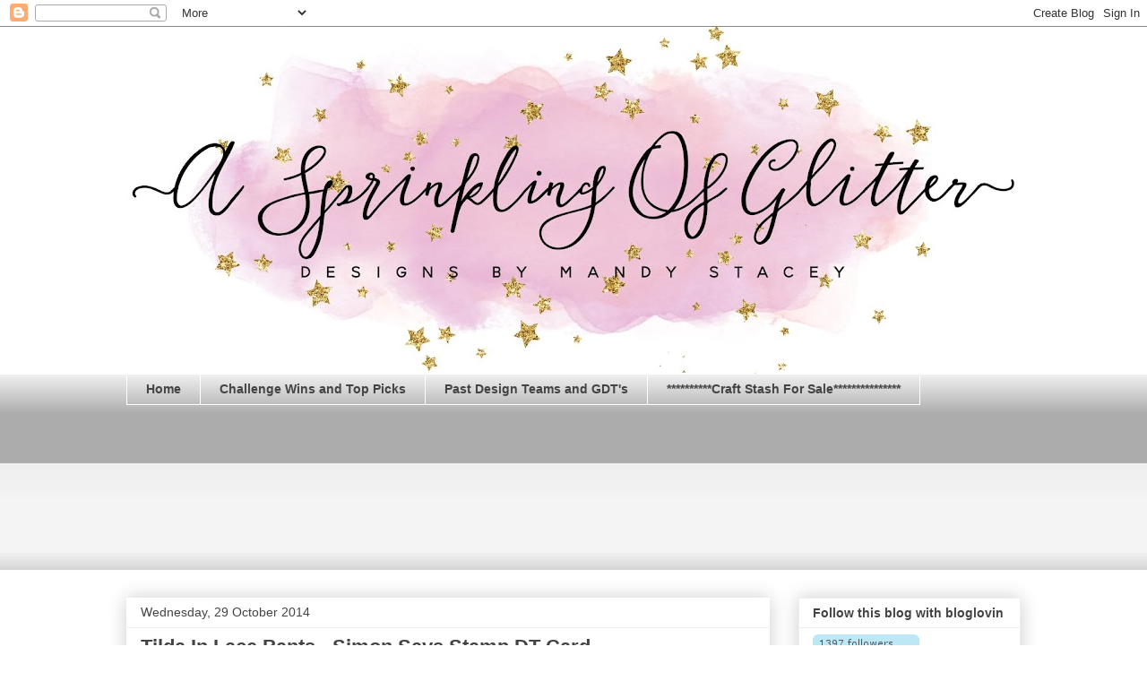

--- FILE ---
content_type: text/html; charset=UTF-8
request_url: https://asprinklingofglitter.blogspot.com/2014/10/
body_size: 43565
content:
<!DOCTYPE html>
<html class='v2' dir='ltr' lang='en-GB'>
<head>
<link href='https://www.blogger.com/static/v1/widgets/335934321-css_bundle_v2.css' rel='stylesheet' type='text/css'/>
<meta content='width=1100' name='viewport'/>
<meta content='text/html; charset=UTF-8' http-equiv='Content-Type'/>
<meta content='blogger' name='generator'/>
<link href='https://asprinklingofglitter.blogspot.com/favicon.ico' rel='icon' type='image/x-icon'/>
<link href='https://asprinklingofglitter.blogspot.com/2014/10/' rel='canonical'/>
<link rel="alternate" type="application/atom+xml" title="A Sprinkling of Glitter - Atom" href="https://asprinklingofglitter.blogspot.com/feeds/posts/default" />
<link rel="alternate" type="application/rss+xml" title="A Sprinkling of Glitter - RSS" href="https://asprinklingofglitter.blogspot.com/feeds/posts/default?alt=rss" />
<link rel="service.post" type="application/atom+xml" title="A Sprinkling of Glitter - Atom" href="https://www.blogger.com/feeds/4337963358810661490/posts/default" />
<!--Can't find substitution for tag [blog.ieCssRetrofitLinks]-->
<meta content='My blog is a place to share my love of paper crafts & my design team projects for Simon Says Stamp' name='description'/>
<meta content='https://asprinklingofglitter.blogspot.com/2014/10/' property='og:url'/>
<meta content='A Sprinkling of Glitter' property='og:title'/>
<meta content='My blog is a place to share my love of paper crafts &amp; my design team projects for Simon Says Stamp' property='og:description'/>
<title>A Sprinkling of Glitter: October 2014</title>
<style id='page-skin-1' type='text/css'><!--
/*
-----------------------------------------------
Blogger Template Style
Name:     Awesome Inc.
Designer: Tina Chen
URL:      tinachen.org
----------------------------------------------- */
/* Content
----------------------------------------------- */
body {
font: normal normal 13px Arial, Tahoma, Helvetica, FreeSans, sans-serif;
color: #444444;
background: #ffffff none repeat scroll top left;
}
html body .content-outer {
min-width: 0;
max-width: 100%;
width: 100%;
}
a:link {
text-decoration: none;
color: #444444;
}
a:visited {
text-decoration: none;
color: #444444;
}
a:hover {
text-decoration: underline;
color: #46959c;
}
.body-fauxcolumn-outer .cap-top {
position: absolute;
z-index: 1;
height: 276px;
width: 100%;
background: transparent none repeat-x scroll top left;
_background-image: none;
}
/* Columns
----------------------------------------------- */
.content-inner {
padding: 0;
}
.header-inner .section {
margin: 0 16px;
}
.tabs-inner .section {
margin: 0 16px;
}
.main-inner {
padding-top: 30px;
}
.main-inner .column-center-inner,
.main-inner .column-left-inner,
.main-inner .column-right-inner {
padding: 0 5px;
}
*+html body .main-inner .column-center-inner {
margin-top: -30px;
}
#layout .main-inner .column-center-inner {
margin-top: 0;
}
/* Header
----------------------------------------------- */
.header-outer {
margin: 0 0 0 0;
background: transparent none repeat scroll 0 0;
}
.Header h1 {
font: normal bold 40px Arial, Tahoma, Helvetica, FreeSans, sans-serif;
color: #ffffff;
text-shadow: 0 0 -1px #000000;
}
.Header h1 a {
color: #ffffff;
}
.Header .description {
font: normal normal 14px Arial, Tahoma, Helvetica, FreeSans, sans-serif;
color: #ffffff;
}
.header-inner .Header .titlewrapper,
.header-inner .Header .descriptionwrapper {
padding-left: 0;
padding-right: 0;
margin-bottom: 0;
}
.header-inner .Header .titlewrapper {
padding-top: 22px;
}
/* Tabs
----------------------------------------------- */
.tabs-outer {
overflow: hidden;
position: relative;
background: #eeeeee url(//www.blogblog.com/1kt/awesomeinc/tabs_gradient_light.png) repeat scroll 0 0;
}
#layout .tabs-outer {
overflow: visible;
}
.tabs-cap-top, .tabs-cap-bottom {
position: absolute;
width: 100%;
border-top: 1px solid #ffffff;
}
.tabs-cap-bottom {
bottom: 0;
}
.tabs-inner .widget li a {
display: inline-block;
margin: 0;
padding: .6em 1.5em;
font: normal bold 14px Arial, Tahoma, Helvetica, FreeSans, sans-serif;
color: #444444;
border-top: 1px solid #ffffff;
border-bottom: 1px solid #ffffff;
border-left: 1px solid #ffffff;
height: 16px;
line-height: 16px;
}
.tabs-inner .widget li:last-child a {
border-right: 1px solid #ffffff;
}
.tabs-inner .widget li.selected a, .tabs-inner .widget li a:hover {
background: #eeeeee url(//www.blogblog.com/1kt/awesomeinc/tabs_gradient_light.png) repeat-x scroll 0 -100px;
color: #ffffff;
}
/* Headings
----------------------------------------------- */
h2 {
font: normal bold 14px Arial, Tahoma, Helvetica, FreeSans, sans-serif;
color: #444444;
}
/* Widgets
----------------------------------------------- */
.main-inner .section {
margin: 0 27px;
padding: 0;
}
.main-inner .column-left-outer,
.main-inner .column-right-outer {
margin-top: 0;
}
#layout .main-inner .column-left-outer,
#layout .main-inner .column-right-outer {
margin-top: 0;
}
.main-inner .column-left-inner,
.main-inner .column-right-inner {
background: rgba(0, 0, 0, 0) none repeat 0 0;
-moz-box-shadow: 0 0 0 rgba(0, 0, 0, .2);
-webkit-box-shadow: 0 0 0 rgba(0, 0, 0, .2);
-goog-ms-box-shadow: 0 0 0 rgba(0, 0, 0, .2);
box-shadow: 0 0 0 rgba(0, 0, 0, .2);
-moz-border-radius: 0;
-webkit-border-radius: 0;
-goog-ms-border-radius: 0;
border-radius: 0;
}
#layout .main-inner .column-left-inner,
#layout .main-inner .column-right-inner {
margin-top: 0;
}
.sidebar .widget {
font: normal normal 14px Arial, Tahoma, Helvetica, FreeSans, sans-serif;
color: #444444;
}
.sidebar .widget a:link {
color: #444444;
}
.sidebar .widget a:visited {
color: #444444;
}
.sidebar .widget a:hover {
color: #46959c;
}
.sidebar .widget h2 {
text-shadow: 0 0 -1px #000000;
}
.main-inner .widget {
background-color: #ffffff;
border: 1px solid #eeeeee;
padding: 0 15px 15px;
margin: 20px -16px;
-moz-box-shadow: 0 0 20px rgba(0, 0, 0, .2);
-webkit-box-shadow: 0 0 20px rgba(0, 0, 0, .2);
-goog-ms-box-shadow: 0 0 20px rgba(0, 0, 0, .2);
box-shadow: 0 0 20px rgba(0, 0, 0, .2);
-moz-border-radius: 0;
-webkit-border-radius: 0;
-goog-ms-border-radius: 0;
border-radius: 0;
}
.main-inner .widget h2 {
margin: 0 -15px;
padding: .6em 15px .5em;
border-bottom: 1px solid transparent;
}
.footer-inner .widget h2 {
padding: 0 0 .4em;
border-bottom: 1px solid transparent;
}
.main-inner .widget h2 + div, .footer-inner .widget h2 + div {
border-top: 1px solid #eeeeee;
padding-top: 8px;
}
.main-inner .widget .widget-content {
margin: 0 -15px;
padding: 7px 15px 0;
}
.main-inner .widget ul, .main-inner .widget #ArchiveList ul.flat {
margin: -8px -15px 0;
padding: 0;
list-style: none;
}
.main-inner .widget #ArchiveList {
margin: -8px 0 0;
}
.main-inner .widget ul li, .main-inner .widget #ArchiveList ul.flat li {
padding: .5em 15px;
text-indent: 0;
color: #666666;
border-top: 1px solid #eeeeee;
border-bottom: 1px solid transparent;
}
.main-inner .widget #ArchiveList ul li {
padding-top: .25em;
padding-bottom: .25em;
}
.main-inner .widget ul li:first-child, .main-inner .widget #ArchiveList ul.flat li:first-child {
border-top: none;
}
.main-inner .widget ul li:last-child, .main-inner .widget #ArchiveList ul.flat li:last-child {
border-bottom: none;
}
.post-body {
position: relative;
}
.main-inner .widget .post-body ul {
padding: 0 2.5em;
margin: .5em 0;
list-style: disc;
}
.main-inner .widget .post-body ul li {
padding: 0.25em 0;
margin-bottom: .25em;
color: #444444;
border: none;
}
.footer-inner .widget ul {
padding: 0;
list-style: none;
}
.widget .zippy {
color: #666666;
}
/* Posts
----------------------------------------------- */
body .main-inner .Blog {
padding: 0;
margin-bottom: 1em;
background-color: transparent;
border: none;
-moz-box-shadow: 0 0 0 rgba(0, 0, 0, 0);
-webkit-box-shadow: 0 0 0 rgba(0, 0, 0, 0);
-goog-ms-box-shadow: 0 0 0 rgba(0, 0, 0, 0);
box-shadow: 0 0 0 rgba(0, 0, 0, 0);
}
.main-inner .section:last-child .Blog:last-child {
padding: 0;
margin-bottom: 1em;
}
.main-inner .widget h2.date-header {
margin: 0 -15px 1px;
padding: 0 0 0 0;
font: normal normal 14px Arial, Tahoma, Helvetica, FreeSans, sans-serif;
color: #444444;
background: transparent none no-repeat scroll top left;
border-top: 0 solid #eeeeee;
border-bottom: 1px solid transparent;
-moz-border-radius-topleft: 0;
-moz-border-radius-topright: 0;
-webkit-border-top-left-radius: 0;
-webkit-border-top-right-radius: 0;
border-top-left-radius: 0;
border-top-right-radius: 0;
position: static;
bottom: 100%;
right: 15px;
text-shadow: 0 0 -1px #000000;
}
.main-inner .widget h2.date-header span {
font: normal normal 14px Arial, Tahoma, Helvetica, FreeSans, sans-serif;
display: block;
padding: .5em 15px;
border-left: 0 solid #eeeeee;
border-right: 0 solid #eeeeee;
}
.date-outer {
position: relative;
margin: 30px 0 20px;
padding: 0 15px;
background-color: rgba(0, 0, 0, 0);
border: 1px solid rgba(0, 0, 0, 0);
-moz-box-shadow: 0 0 20px rgba(0, 0, 0, .2);
-webkit-box-shadow: 0 0 20px rgba(0, 0, 0, .2);
-goog-ms-box-shadow: 0 0 20px rgba(0, 0, 0, .2);
box-shadow: 0 0 20px rgba(0, 0, 0, .2);
-moz-border-radius: 0;
-webkit-border-radius: 0;
-goog-ms-border-radius: 0;
border-radius: 0;
}
.date-outer:first-child {
margin-top: 0;
}
.date-outer:last-child {
margin-bottom: 20px;
-moz-border-radius-bottomleft: 0;
-moz-border-radius-bottomright: 0;
-webkit-border-bottom-left-radius: 0;
-webkit-border-bottom-right-radius: 0;
-goog-ms-border-bottom-left-radius: 0;
-goog-ms-border-bottom-right-radius: 0;
border-bottom-left-radius: 0;
border-bottom-right-radius: 0;
}
.date-posts {
margin: 0 -15px;
padding: 0 15px;
clear: both;
}
.post-outer, .inline-ad {
border-top: 1px solid rgba(0, 0, 0, 0);
margin: 0 -15px;
padding: 15px 15px;
}
.post-outer {
padding-bottom: 10px;
}
.post-outer:first-child {
padding-top: 0;
border-top: none;
}
.post-outer:last-child, .inline-ad:last-child {
border-bottom: none;
}
.post-body {
position: relative;
}
.post-body img {
padding: 8px;
background: #ffffff;
border: 1px solid #ffffff;
-moz-box-shadow: 0 0 0 rgba(0, 0, 0, .2);
-webkit-box-shadow: 0 0 0 rgba(0, 0, 0, .2);
box-shadow: 0 0 0 rgba(0, 0, 0, .2);
-moz-border-radius: 0;
-webkit-border-radius: 0;
border-radius: 0;
}
h3.post-title, h4 {
font: normal bold 22px Arial, Tahoma, Helvetica, FreeSans, sans-serif;
color: #444444;
}
h3.post-title a {
font: normal bold 22px Arial, Tahoma, Helvetica, FreeSans, sans-serif;
color: #444444;
}
h3.post-title a:hover {
color: #46959c;
text-decoration: underline;
}
.post-header {
margin: 0 0 1em;
}
.post-body {
line-height: 1.4;
}
.post-outer h2 {
color: #444444;
}
.post-footer {
margin: 1.5em 0 0;
}
#blog-pager {
padding: 15px;
font-size: 120%;
background-color: #ffffff;
border: 1px solid #eeeeee;
-moz-box-shadow: 0 0 20px rgba(0, 0, 0, .2);
-webkit-box-shadow: 0 0 20px rgba(0, 0, 0, .2);
-goog-ms-box-shadow: 0 0 20px rgba(0, 0, 0, .2);
box-shadow: 0 0 20px rgba(0, 0, 0, .2);
-moz-border-radius: 0;
-webkit-border-radius: 0;
-goog-ms-border-radius: 0;
border-radius: 0;
-moz-border-radius-topleft: 0;
-moz-border-radius-topright: 0;
-webkit-border-top-left-radius: 0;
-webkit-border-top-right-radius: 0;
-goog-ms-border-top-left-radius: 0;
-goog-ms-border-top-right-radius: 0;
border-top-left-radius: 0;
border-top-right-radius-topright: 0;
margin-top: 1em;
}
.blog-feeds, .post-feeds {
margin: 1em 0;
text-align: center;
color: #444444;
}
.blog-feeds a, .post-feeds a {
color: #444444;
}
.blog-feeds a:visited, .post-feeds a:visited {
color: #444444;
}
.blog-feeds a:hover, .post-feeds a:hover {
color: #46959c;
}
.post-outer .comments {
margin-top: 2em;
}
/* Comments
----------------------------------------------- */
.comments .comments-content .icon.blog-author {
background-repeat: no-repeat;
background-image: url([data-uri]);
}
.comments .comments-content .loadmore a {
border-top: 1px solid #ffffff;
border-bottom: 1px solid #ffffff;
}
.comments .continue {
border-top: 2px solid #ffffff;
}
/* Footer
----------------------------------------------- */
.footer-outer {
margin: -20px 0 -1px;
padding: 20px 0 0;
color: #444444;
overflow: hidden;
}
.footer-fauxborder-left {
border-top: 1px solid #eeeeee;
background: #ffffff none repeat scroll 0 0;
-moz-box-shadow: 0 0 20px rgba(0, 0, 0, .2);
-webkit-box-shadow: 0 0 20px rgba(0, 0, 0, .2);
-goog-ms-box-shadow: 0 0 20px rgba(0, 0, 0, .2);
box-shadow: 0 0 20px rgba(0, 0, 0, .2);
margin: 0 -20px;
}
/* Mobile
----------------------------------------------- */
body.mobile {
background-size: auto;
}
.mobile .body-fauxcolumn-outer {
background: transparent none repeat scroll top left;
}
*+html body.mobile .main-inner .column-center-inner {
margin-top: 0;
}
.mobile .main-inner .widget {
padding: 0 0 15px;
}
.mobile .main-inner .widget h2 + div,
.mobile .footer-inner .widget h2 + div {
border-top: none;
padding-top: 0;
}
.mobile .footer-inner .widget h2 {
padding: 0.5em 0;
border-bottom: none;
}
.mobile .main-inner .widget .widget-content {
margin: 0;
padding: 7px 0 0;
}
.mobile .main-inner .widget ul,
.mobile .main-inner .widget #ArchiveList ul.flat {
margin: 0 -15px 0;
}
.mobile .main-inner .widget h2.date-header {
right: 0;
}
.mobile .date-header span {
padding: 0.4em 0;
}
.mobile .date-outer:first-child {
margin-bottom: 0;
border: 1px solid rgba(0, 0, 0, 0);
-moz-border-radius-topleft: 0;
-moz-border-radius-topright: 0;
-webkit-border-top-left-radius: 0;
-webkit-border-top-right-radius: 0;
-goog-ms-border-top-left-radius: 0;
-goog-ms-border-top-right-radius: 0;
border-top-left-radius: 0;
border-top-right-radius: 0;
}
.mobile .date-outer {
border-color: rgba(0, 0, 0, 0);
border-width: 0 1px 1px;
}
.mobile .date-outer:last-child {
margin-bottom: 0;
}
.mobile .main-inner {
padding: 0;
}
.mobile .header-inner .section {
margin: 0;
}
.mobile .post-outer, .mobile .inline-ad {
padding: 5px 0;
}
.mobile .tabs-inner .section {
margin: 0 10px;
}
.mobile .main-inner .widget h2 {
margin: 0;
padding: 0;
}
.mobile .main-inner .widget h2.date-header span {
padding: 0;
}
.mobile .main-inner .widget .widget-content {
margin: 0;
padding: 7px 0 0;
}
.mobile #blog-pager {
border: 1px solid transparent;
background: #ffffff none repeat scroll 0 0;
}
.mobile .main-inner .column-left-inner,
.mobile .main-inner .column-right-inner {
background: rgba(0, 0, 0, 0) none repeat 0 0;
-moz-box-shadow: none;
-webkit-box-shadow: none;
-goog-ms-box-shadow: none;
box-shadow: none;
}
.mobile .date-posts {
margin: 0;
padding: 0;
}
.mobile .footer-fauxborder-left {
margin: 0;
border-top: inherit;
}
.mobile .main-inner .section:last-child .Blog:last-child {
margin-bottom: 0;
}
.mobile-index-contents {
color: #444444;
}
.mobile .mobile-link-button {
background: #444444 url(//www.blogblog.com/1kt/awesomeinc/tabs_gradient_light.png) repeat scroll 0 0;
}
.mobile-link-button a:link, .mobile-link-button a:visited {
color: #ffffff;
}
.mobile .tabs-inner .PageList .widget-content {
background: transparent;
border-top: 1px solid;
border-color: #ffffff;
color: #444444;
}
.mobile .tabs-inner .PageList .widget-content .pagelist-arrow {
border-left: 1px solid #ffffff;
}

--></style>
<style id='template-skin-1' type='text/css'><!--
body {
min-width: 1030px;
}
.content-outer, .content-fauxcolumn-outer, .region-inner {
min-width: 1030px;
max-width: 1030px;
_width: 1030px;
}
.main-inner .columns {
padding-left: 0;
padding-right: 280px;
}
.main-inner .fauxcolumn-center-outer {
left: 0;
right: 280px;
/* IE6 does not respect left and right together */
_width: expression(this.parentNode.offsetWidth -
parseInt("0") -
parseInt("280px") + 'px');
}
.main-inner .fauxcolumn-left-outer {
width: 0;
}
.main-inner .fauxcolumn-right-outer {
width: 280px;
}
.main-inner .column-left-outer {
width: 0;
right: 100%;
margin-left: -0;
}
.main-inner .column-right-outer {
width: 280px;
margin-right: -280px;
}
#layout {
min-width: 0;
}
#layout .content-outer {
min-width: 0;
width: 800px;
}
#layout .region-inner {
min-width: 0;
width: auto;
}
body#layout div.add_widget {
padding: 8px;
}
body#layout div.add_widget a {
margin-left: 32px;
}
--></style>
<link href='https://www.blogger.com/dyn-css/authorization.css?targetBlogID=4337963358810661490&amp;zx=c1faf002-14b8-4ec1-94f8-58866ff123c1' media='none' onload='if(media!=&#39;all&#39;)media=&#39;all&#39;' rel='stylesheet'/><noscript><link href='https://www.blogger.com/dyn-css/authorization.css?targetBlogID=4337963358810661490&amp;zx=c1faf002-14b8-4ec1-94f8-58866ff123c1' rel='stylesheet'/></noscript>
<meta name='google-adsense-platform-account' content='ca-host-pub-1556223355139109'/>
<meta name='google-adsense-platform-domain' content='blogspot.com'/>

</head>
<body class='loading variant-light'>
<div class='navbar section' id='navbar' name='Navbar'><div class='widget Navbar' data-version='1' id='Navbar1'><script type="text/javascript">
    function setAttributeOnload(object, attribute, val) {
      if(window.addEventListener) {
        window.addEventListener('load',
          function(){ object[attribute] = val; }, false);
      } else {
        window.attachEvent('onload', function(){ object[attribute] = val; });
      }
    }
  </script>
<div id="navbar-iframe-container"></div>
<script type="text/javascript" src="https://apis.google.com/js/platform.js"></script>
<script type="text/javascript">
      gapi.load("gapi.iframes:gapi.iframes.style.bubble", function() {
        if (gapi.iframes && gapi.iframes.getContext) {
          gapi.iframes.getContext().openChild({
              url: 'https://www.blogger.com/navbar/4337963358810661490?origin\x3dhttps://asprinklingofglitter.blogspot.com',
              where: document.getElementById("navbar-iframe-container"),
              id: "navbar-iframe"
          });
        }
      });
    </script><script type="text/javascript">
(function() {
var script = document.createElement('script');
script.type = 'text/javascript';
script.src = '//pagead2.googlesyndication.com/pagead/js/google_top_exp.js';
var head = document.getElementsByTagName('head')[0];
if (head) {
head.appendChild(script);
}})();
</script>
</div></div>
<div class='body-fauxcolumns'>
<div class='fauxcolumn-outer body-fauxcolumn-outer'>
<div class='cap-top'>
<div class='cap-left'></div>
<div class='cap-right'></div>
</div>
<div class='fauxborder-left'>
<div class='fauxborder-right'></div>
<div class='fauxcolumn-inner'>
</div>
</div>
<div class='cap-bottom'>
<div class='cap-left'></div>
<div class='cap-right'></div>
</div>
</div>
</div>
<div class='content'>
<div class='content-fauxcolumns'>
<div class='fauxcolumn-outer content-fauxcolumn-outer'>
<div class='cap-top'>
<div class='cap-left'></div>
<div class='cap-right'></div>
</div>
<div class='fauxborder-left'>
<div class='fauxborder-right'></div>
<div class='fauxcolumn-inner'>
</div>
</div>
<div class='cap-bottom'>
<div class='cap-left'></div>
<div class='cap-right'></div>
</div>
</div>
</div>
<div class='content-outer'>
<div class='content-cap-top cap-top'>
<div class='cap-left'></div>
<div class='cap-right'></div>
</div>
<div class='fauxborder-left content-fauxborder-left'>
<div class='fauxborder-right content-fauxborder-right'></div>
<div class='content-inner'>
<header>
<div class='header-outer'>
<div class='header-cap-top cap-top'>
<div class='cap-left'></div>
<div class='cap-right'></div>
</div>
<div class='fauxborder-left header-fauxborder-left'>
<div class='fauxborder-right header-fauxborder-right'></div>
<div class='region-inner header-inner'>
<div class='header section' id='header' name='Header'><div class='widget Header' data-version='1' id='Header1'>
<div id='header-inner'>
<a href='https://asprinklingofglitter.blogspot.com/' style='display: block'>
<img alt='A Sprinkling of Glitter' height='387px; ' id='Header1_headerimg' src='https://blogger.googleusercontent.com/img/b/R29vZ2xl/AVvXsEhinVuUoJSsqyeilwbUyA1_UVplKeJsLk8MSrbdqSt8uwmyRicPPcvBSBhJHALsvxNluf3yKrXcPTAKxjlMmCQMe6ZIgT6DD-inyuVIwNYWbIZupmpv6CLGkr3fXAo34KLjgsVRuamh0y7h/s998/A+Sprinkling+Of+Glitter+Logo.jpg' style='display: block' width='998px; '/>
</a>
</div>
</div></div>
</div>
</div>
<div class='header-cap-bottom cap-bottom'>
<div class='cap-left'></div>
<div class='cap-right'></div>
</div>
</div>
</header>
<div class='tabs-outer'>
<div class='tabs-cap-top cap-top'>
<div class='cap-left'></div>
<div class='cap-right'></div>
</div>
<div class='fauxborder-left tabs-fauxborder-left'>
<div class='fauxborder-right tabs-fauxborder-right'></div>
<div class='region-inner tabs-inner'>
<div class='tabs section' id='crosscol' name='Cross-column'><div class='widget PageList' data-version='1' id='PageList1'>
<h2>Pages</h2>
<div class='widget-content'>
<ul>
<li>
<a href='https://asprinklingofglitter.blogspot.com/'>Home</a>
</li>
<li>
<a href='https://asprinklingofglitter.blogspot.com/p/challenge-wins.html'>Challenge Wins and Top Picks</a>
</li>
<li>
<a href='https://asprinklingofglitter.blogspot.com/p/past-design-teams-and-gdts.html'>Past Design Teams and GDT's</a>
</li>
<li>
<a href='https://asprinklingofglitter.blogspot.com/p/craft-stash-for-sale.html'>**********Craft Stash For Sale***************</a>
</li>
</ul>
<div class='clear'></div>
</div>
</div></div>
<div class='tabs section' id='crosscol-overflow' name='Cross-Column 2'><div class='widget Followers' data-version='1' id='Followers1'>
<h2 class='title'>Thank you for following me xx</h2>
<div class='widget-content'>
<div id='Followers1-wrapper'>
<div style='margin-right:2px;'>
<div><script type="text/javascript" src="https://apis.google.com/js/platform.js"></script>
<div id="followers-iframe-container"></div>
<script type="text/javascript">
    window.followersIframe = null;
    function followersIframeOpen(url) {
      gapi.load("gapi.iframes", function() {
        if (gapi.iframes && gapi.iframes.getContext) {
          window.followersIframe = gapi.iframes.getContext().openChild({
            url: url,
            where: document.getElementById("followers-iframe-container"),
            messageHandlersFilter: gapi.iframes.CROSS_ORIGIN_IFRAMES_FILTER,
            messageHandlers: {
              '_ready': function(obj) {
                window.followersIframe.getIframeEl().height = obj.height;
              },
              'reset': function() {
                window.followersIframe.close();
                followersIframeOpen("https://www.blogger.com/followers/frame/4337963358810661490?colors\x3dCgt0cmFuc3BhcmVudBILdHJhbnNwYXJlbnQaByM0NDQ0NDQiByM0NDQ0NDQqByNmZmZmZmYyByM0NDQ0NDQ6ByM0NDQ0NDRCByM0NDQ0NDRKByM2NjY2NjZSByM0NDQ0NDRaC3RyYW5zcGFyZW50\x26pageSize\x3d21\x26hl\x3den-GB\x26origin\x3dhttps://asprinklingofglitter.blogspot.com");
              },
              'open': function(url) {
                window.followersIframe.close();
                followersIframeOpen(url);
              }
            }
          });
        }
      });
    }
    followersIframeOpen("https://www.blogger.com/followers/frame/4337963358810661490?colors\x3dCgt0cmFuc3BhcmVudBILdHJhbnNwYXJlbnQaByM0NDQ0NDQiByM0NDQ0NDQqByNmZmZmZmYyByM0NDQ0NDQ6ByM0NDQ0NDRCByM0NDQ0NDRKByM2NjY2NjZSByM0NDQ0NDRaC3RyYW5zcGFyZW50\x26pageSize\x3d21\x26hl\x3den-GB\x26origin\x3dhttps://asprinklingofglitter.blogspot.com");
  </script></div>
</div>
</div>
<div class='clear'></div>
</div>
</div></div>
</div>
</div>
<div class='tabs-cap-bottom cap-bottom'>
<div class='cap-left'></div>
<div class='cap-right'></div>
</div>
</div>
<div class='main-outer'>
<div class='main-cap-top cap-top'>
<div class='cap-left'></div>
<div class='cap-right'></div>
</div>
<div class='fauxborder-left main-fauxborder-left'>
<div class='fauxborder-right main-fauxborder-right'></div>
<div class='region-inner main-inner'>
<div class='columns fauxcolumns'>
<div class='fauxcolumn-outer fauxcolumn-center-outer'>
<div class='cap-top'>
<div class='cap-left'></div>
<div class='cap-right'></div>
</div>
<div class='fauxborder-left'>
<div class='fauxborder-right'></div>
<div class='fauxcolumn-inner'>
</div>
</div>
<div class='cap-bottom'>
<div class='cap-left'></div>
<div class='cap-right'></div>
</div>
</div>
<div class='fauxcolumn-outer fauxcolumn-left-outer'>
<div class='cap-top'>
<div class='cap-left'></div>
<div class='cap-right'></div>
</div>
<div class='fauxborder-left'>
<div class='fauxborder-right'></div>
<div class='fauxcolumn-inner'>
</div>
</div>
<div class='cap-bottom'>
<div class='cap-left'></div>
<div class='cap-right'></div>
</div>
</div>
<div class='fauxcolumn-outer fauxcolumn-right-outer'>
<div class='cap-top'>
<div class='cap-left'></div>
<div class='cap-right'></div>
</div>
<div class='fauxborder-left'>
<div class='fauxborder-right'></div>
<div class='fauxcolumn-inner'>
</div>
</div>
<div class='cap-bottom'>
<div class='cap-left'></div>
<div class='cap-right'></div>
</div>
</div>
<!-- corrects IE6 width calculation -->
<div class='columns-inner'>
<div class='column-center-outer'>
<div class='column-center-inner'>
<div class='main section' id='main' name='Main'><div class='widget Blog' data-version='1' id='Blog1'>
<div class='blog-posts hfeed'>

          <div class="date-outer">
        
<h2 class='date-header'><span>Wednesday, 29 October 2014</span></h2>

          <div class="date-posts">
        
<div class='post-outer'>
<div class='post hentry uncustomized-post-template' itemprop='blogPost' itemscope='itemscope' itemtype='http://schema.org/BlogPosting'>
<meta content='https://blogger.googleusercontent.com/img/b/R29vZ2xl/AVvXsEiJViHTFquhNIYIRTxbsUH9VVP04B3EGekjtR2pQDICoyfegjOgH8AzKKowL8N_OgAkPWmyif74fHdN9Q4gfR8CCWhyLEt9ASvl2RWEJQwltrf7hQZ6XdACAV0Vr6AGZ_jCGjTK_6k3BQs1/s1600/102_2176.jpg' itemprop='image_url'/>
<meta content='4337963358810661490' itemprop='blogId'/>
<meta content='4479834047232055399' itemprop='postId'/>
<a name='4479834047232055399'></a>
<h3 class='post-title entry-title' itemprop='name'>
<a href='https://asprinklingofglitter.blogspot.com/2014/10/tilda-in-lace-pants-simon-says-stamp-dt.html'>Tilda In Lace Pants - Simon Says Stamp DT Card</a>
</h3>
<div class='post-header'>
<div class='post-header-line-1'></div>
</div>
<div class='post-body entry-content' id='post-body-4479834047232055399' itemprop='articleBody'>
<div align="center">
Hello peeps,</div>
<div align="center">
I am whizzing through my post today as air head here didn't think about the clocks in the UK going back, but the clocks in the USA not having changed yet so my post needs to be ready an hour earlier than usual. Thanks <a href="http://loraquilina.blogspot.co.uk/">Lols</a> for reminding us, that lovely girlie somehow thinks of everything :)<br />
<div class="separator" style="clear: both; text-align: center;">
<a href="https://blogger.googleusercontent.com/img/b/R29vZ2xl/AVvXsEiJViHTFquhNIYIRTxbsUH9VVP04B3EGekjtR2pQDICoyfegjOgH8AzKKowL8N_OgAkPWmyif74fHdN9Q4gfR8CCWhyLEt9ASvl2RWEJQwltrf7hQZ6XdACAV0Vr6AGZ_jCGjTK_6k3BQs1/s1600/102_2176.jpg" imageanchor="1" style="margin-left: 1em; margin-right: 1em;"><img border="0" height="121" src="https://blogger.googleusercontent.com/img/b/R29vZ2xl/AVvXsEiJViHTFquhNIYIRTxbsUH9VVP04B3EGekjtR2pQDICoyfegjOgH8AzKKowL8N_OgAkPWmyif74fHdN9Q4gfR8CCWhyLEt9ASvl2RWEJQwltrf7hQZ6XdACAV0Vr6AGZ_jCGjTK_6k3BQs1/s1600/102_2176.jpg" width="400" /></a></div>
<br />
<div style="text-align: center;">
<div class="separator" style="clear: both; text-align: center;">
&nbsp;It's Wednesday which means ..........</div>
<a href="http://www.simonsaysstampblog.com/wednesdaychallenge/"><img border="0" src="https://blogger.googleusercontent.com/img/b/R29vZ2xl/AVvXsEjrAgstU5q1NXFappwTnvCHPFKzHh0U5TW8r2WtUpYJhzxK7jRHqWVcUxoVfiHN-uWTvba8Mo7IbL_pRgKlYpxX2NUkU2Jr96XGqh01PFF63jAfVT8j09rzthbEddvryCujYNfo9YC6o3hz/s1600/new+challenge+badge.png" /></a> </div>
<div style="text-align: center;">
<b>&nbsp;at</b></div>
<div style="text-align: center;">
<span style="font-size: large;"><a href="http://www.simonsaysstampblog.com/wednesdaychallenge/"><b>SIMON SAYS STAMP WEDNESDAY CHALLENGE</b></a></span></div>
<div style="text-align: center;">
&amp; this week our challenge is</div>
<div style="text-align: center;">
<span style="font-size: large;"><b>Anything Goes!&nbsp;</b> </span></div>
<div class="separator" style="clear: both; text-align: center;">
&nbsp;<a href="http://www.simonsaysstampblog.com/wednesdaychallenge/"><img alt="http://www.simonsaysstampblog.com/wednesdaychallenge/" src="https://blogger.googleusercontent.com/img/b/R29vZ2xl/AVvXsEi-h9IcWTwScr7Dya4P1m72ibJMEfcYUFaw4lluMSP_sgz8tSL9Git3SkSw8VDvSdxVEIKtNt6hgKuopYi_vd66Gd5dwsOa-sB5KGmm5dFpHx2ZbswQ0Ig4Z7MZA4rUZAqYLRKK1d1RNQdY/s1600/wednesdayblog-logo.png" /></a></div>
<div class="separator" style="clear: both; text-align: center;">
My lovely teamies and I are featuring <strong><a href="http://www.simonsaysstamp.com/search.aspx?Keywords=spectrum+noir">SPECTRUM NOIR</a> </strong>products on our cards. If you have any we'd love to see them but as always it's not compulsory to join in our challenge.</div>
<div class="separator" style="clear: both; text-align: center;">
A big thank you to Crafters Companion for kindly sending my teamies and I some lovely Spectrum Noir goodies to play with.</div>
<div class="separator" style="clear: both; text-align: center;">
<a href="https://blogger.googleusercontent.com/img/b/R29vZ2xl/AVvXsEg3AmQakawZgNycKyPKDcT2B1Ha_ewmZzaiHuliejesXOkc8ZM5MXv9lvCShz0FNTBbmnBnph2j2Ct7UBjOj18-nyBgs0rkrJ6CX8W_Ou1ZCEZ8D-VgnATAj7a-oMlKqdcoanzmum_iw8Qj/s1600/102_2177.jpg" imageanchor="1" style="margin-left: 1em; margin-right: 1em;"><img border="0" height="393" src="https://blogger.googleusercontent.com/img/b/R29vZ2xl/AVvXsEg3AmQakawZgNycKyPKDcT2B1Ha_ewmZzaiHuliejesXOkc8ZM5MXv9lvCShz0FNTBbmnBnph2j2Ct7UBjOj18-nyBgs0rkrJ6CX8W_Ou1ZCEZ8D-VgnATAj7a-oMlKqdcoanzmum_iw8Qj/s1600/102_2177.jpg" width="400" /></a></div>
<div class="separator" style="clear: both; text-align: center;">
I kept intending to have a practice with Spectrum Noir pencils before using them on my DT card but time ran away with me again so here is my first attempt using them. Don't look too close lol.</div>
<div style="text-align: center;">
<div class="separator" style="clear: both; text-align: center;">
<a href="https://blogger.googleusercontent.com/img/b/R29vZ2xl/AVvXsEjuJZfNUSnmfjqpZjklOiLVqjWgSXXs-tH0S0Mkrr-X2KNY2DrGGbzRcmBjuHmpsyed5T2Dk8kzBxEgz6lx4wQSLlPNxwDdGG5Jvgnd6UzrmDFLuWikkoiojc38eNCxn-VN__KgbVB2UPtR/s1600/102_2178.jpg" imageanchor="1" style="margin-left: 1em; margin-right: 1em;"><img border="0" height="400" src="https://blogger.googleusercontent.com/img/b/R29vZ2xl/AVvXsEjuJZfNUSnmfjqpZjklOiLVqjWgSXXs-tH0S0Mkrr-X2KNY2DrGGbzRcmBjuHmpsyed5T2Dk8kzBxEgz6lx4wQSLlPNxwDdGG5Jvgnd6UzrmDFLuWikkoiojc38eNCxn-VN__KgbVB2UPtR/s1600/102_2178.jpg" width="318" /></a></div>
<br />
We have not one but <span style="color: red;">TWO fabulous prizes</span> to give away this week !!<br />
<div class="separator" style="clear: both; text-align: center;">
<a href="http://www.simonsaysstamp.com/"><img alt="50dollar_voucher_600px" data-mce-src="http://www.simonsaysstampblog.com/wednesdaychallenge/wp-content/uploads/sites/6/2013/07/50dollar_voucher_600px.jpg" height="114" src="https://lh3.googleusercontent.com/blogger_img_proxy/[base64]s0-d" style="border: 0px currentColor;" width="320"></a></div>
<div class="separator" style="clear: both; text-align: center;">
As always our lovely Heidi is sponsoring our challenge with a <b>$50 </b>voucher for the fabulous&nbsp;</div>
<div class="separator" style="clear: both; text-align: center;">
<a href="http://www.simonsaysstamp.com/servlet/StoreFront"><b>Simon Says Stamp Superstore</b></a></div>
<div class="separator" style="clear: both; text-align: center;">
<br /></div>
<a href="http://www.simonsaystamp.com/" target="_blank"><img alt="Simon Says Stamp" border="0" src="https://lh3.googleusercontent.com/blogger_img_proxy/AEn0k_tJf1hjXa8GAkQNN6oLrmYJoKE87angpa253BDOCXgfgFTkvO3hehX-kEi-PHoCKHQQTQPhW_ZaiAhSZFEefQKsMj1a9IPXv8pyY3xAQEnud7XZ0MmxTZq9I-BWoUin5Hlbeux0rlN4DQ4MN-bw3kMDlJHyFBIhPPgo9mz7b13wCtL1QSJ1gWj8gvM=s0-d"></a>
</div>
<div style="text-align: center;">
<h2>
<span style="color: red;">AND</span></h2>
<div dir="ltr">
<a href="http://www.spectrumnoir.com/"><strong><span style="color: #b60079;">Spectrum Noir</span></strong></a> are giving away one lucky winner a choice of 2 sets of <a href="http://www.simonsaysstamp.com/search.aspx?f15=256"><strong><span style="color: #b60079;">Spectrum Noir Pencils</span></strong></a> ! <br />
<a href="http://www.simonsaysstampblog.com/wednesdaychallenge/wp-content/uploads/sites/6/2014/10/1_301250_FS.jpg"><img alt="1_301250_FS" class="alignnone size-medium wp-image-4023" height="200" src="https://lh3.googleusercontent.com/blogger_img_proxy/[base64]s0-d" width="200"></a><a href="http://www.simonsaysstampblog.com/wednesdaychallenge/wp-content/uploads/sites/6/2014/10/1_301246_FS.jpg"><img alt="1_301246_FS" class="alignnone size-medium wp-image-4024" height="200" src="https://lh3.googleusercontent.com/blogger_img_proxy/[base64]s0-d" width="200"></a></div>
Don't forget to visit&nbsp;the new<a href="http://www.simonsaysstampblog.com/"> <b>SIMON SAYS STAMP STORE BLOG&nbsp;</b></a> for lots of fabulous inspiration, candy, and lots of &nbsp;lovely new or featured products.</div>
<div style="text-align: center;">
<div style="text-align: center;">
<div class="separator" style="clear: both; text-align: center;">
&nbsp;<a href="http://www.simonsaysstampblog.com/"><img alt="http://www.simonsaysstampblog.com/" border="0" height="200" src="https://blogger.googleusercontent.com/img/b/R29vZ2xl/AVvXsEgRwKbrbp5dHh5XCf4v8EPC2Q9sdfn6On5ISTBSv5gxdO2yrMtmSx8uzFffF2B_ETUXWidPMhcj4G1L-nTtef7nMXuOvij0LfLXziA8LhOOKcdzG6JxziGZiTJ1Jrp7nL4fkqUwsdX6Ue5h/s200/SSS_checkoutnewblog.jpg" width="200" /></a><b>&nbsp;</b></div>
<div class="separator" style="clear: both; text-align: center;">
<a href="https://blogger.googleusercontent.com/img/b/R29vZ2xl/AVvXsEhPvWKqZv-1sIVl5r1lRHu5GhQ2SQzlHTm7mzpOA4m1LPesrGBPgO99_O008EXmzUOgMZsiy2yCYn05tzhsdNfc5BGBVUuvpgu5ANl75-VYhb49yc6LITQ_G0tX8h_Y9mAMofFxLwIuF9kn/s1600/102_2184.jpg" imageanchor="1" style="margin-left: 1em; margin-right: 1em;"><img border="0" height="393" src="https://blogger.googleusercontent.com/img/b/R29vZ2xl/AVvXsEhPvWKqZv-1sIVl5r1lRHu5GhQ2SQzlHTm7mzpOA4m1LPesrGBPgO99_O008EXmzUOgMZsiy2yCYn05tzhsdNfc5BGBVUuvpgu5ANl75-VYhb49yc6LITQ_G0tX8h_Y9mAMofFxLwIuF9kn/s1600/102_2184.jpg" width="400" /></a></div>
<div class="separator" style="clear: both; text-align: center;">
I'm still&nbsp;coughing and wheezing following this&nbsp;darn cold so I am looking forward to Friday night when I clock out of work for 4 whole lovely days, it will feel like a holiday lol.</div>
<div class="separator" style="clear: both; text-align: center;">
That's me finished for today peeps.&nbsp;Thanks for stopping by</div>
<div class="separator" style="clear: both; text-align: center;">
<a href="https://blogger.googleusercontent.com/img/b/R29vZ2xl/AVvXsEiwncajPc6I0gpx-LCbJwagCHchyphenhyphenhdaxTFvYaSR7_JJEGyWs5hczuvccrJZc662EsfI_5viTVIftURoMRTdXvrNkx_oLo0uRZTpxTI7ipqk_apE78QvYjFqUJn_3dLPU7ZYRS5HqcQek5o8/s1600/Mandy.png" imageanchor="1" style="margin-left: 1em; margin-right: 1em;"><img border="0" height="128" src="https://blogger.googleusercontent.com/img/b/R29vZ2xl/AVvXsEiwncajPc6I0gpx-LCbJwagCHchyphenhyphenhdaxTFvYaSR7_JJEGyWs5hczuvccrJZc662EsfI_5viTVIftURoMRTdXvrNkx_oLo0uRZTpxTI7ipqk_apE78QvYjFqUJn_3dLPU7ZYRS5HqcQek5o8/s1600/Mandy.png" width="320" /></a></div>
<div class="separator" style="clear: both; text-align: center;">
<br /></div>
<div class="separator" style="clear: both; text-align: center;">
<br /></div>
</div>
</div>
</div>
<div class="ProjectManagerContainer" id="119616">
<div class="_InLinkzPMDiv">
<table border="0" cellpadding="2" cellspacing="0"><tbody>
<tr><td style="vertical-align: top;"><div style="display: table-cell; float: left; height: 84px; text-align: center;">
<div style="display: table-cell; height: 79px; vertical-align: middle; width: 82px;">
<a href="http://lm.inlinkz.com/go.php?i=585774&amp;c=119616" rel="nofollow" target="_blank" title="Tilda With Lace Pants"><img border="0" class="_inlinkzI" src="https://lh3.googleusercontent.com/blogger_img_proxy/AEn0k_t6YDuPqBVgnwLID7lOwIgo9YDPgYb8Z8xk1nSG04lWf0dJB9yDgN8Ju1SwEmh20XahcfmHwoqR3FlivGHC_hahxy24PGnpFBtAfQcy1wzhICU_ZQS2nAOP_GTNtP9cpGepRBs=s0-d"></a></div>
</div>
<div style="display: table-cell; float: left; height: 84px; text-align: center;">
<div style="display: table-cell; height: 79px; vertical-align: middle; width: 82px;">
<a href="http://lm.inlinkz.com/go.php?i=566086&amp;c=119616" rel="nofollow" target="_blank" title="Smooth White Card"><img border="0" class="_inlinkzI" src="https://lh3.googleusercontent.com/blogger_img_proxy/AEn0k_uLOvpZj8N5fYI8dIEzV8evevSKkN5aHOgKM4x7ZHDqA00Zy5CX2PDxYhEZbgKLNvWUf329FcM7bngYs-RZstIBxOs_OiEvDrxx1bfvlri0rYxZ_RSaT3j0jCJsl2opSqQC8oE=s0-d"></a></div>
</div>
<div style="display: table-cell; float: left; height: 84px; text-align: center;">
<div style="display: table-cell; height: 79px; vertical-align: middle; width: 82px;">
<a href="http://lm.inlinkz.com/go.php?i=237869&amp;c=119616" rel="nofollow" target="_blank" title="memento"><img border="0" class="_inlinkzI" src="https://lh3.googleusercontent.com/blogger_img_proxy/AEn0k_scsjADHtODlPQtybEx7KYaptbUUVcS1kh9Ud3DN7CahwONvs01BrvhfRr62LudR3ItX1VBXwiiXud4mLUrd7T6rq47nh6ywh6hlzlKXQD6cnz7J5RmbbbMvAI_bh9yiQ=s0-d"></a></div>
</div>
<div style="display: table-cell; float: left; height: 84px; text-align: center;">
<div style="display: table-cell; height: 79px; vertical-align: middle; width: 82px;">
<a href="http://lm.inlinkz.com/go.php?i=675908&amp;c=119616" rel="nofollow" target="_blank" title="Marine Spectrum Noirs"><img border="0" class="_inlinkzI" src="https://lh3.googleusercontent.com/blogger_img_proxy/AEn0k_uH4cD5huGfapxE-9xFh6_vDOvONRbB0D7bCV-HO7HwFG30rX6K-YlShXiCSA5q7Xeg8WkruYfHZI70K_Dq3rCURHBp9-Rj0qtyl7RrqTrqc3p_ouaU6NcI22Rdiz8SeoCuRG0=s0-d"></a></div>
</div>
<div style="display: table-cell; float: left; height: 84px; text-align: center;">
<div style="display: table-cell; height: 79px; vertical-align: middle; width: 82px;">
<a href="http://lm.inlinkz.com/go.php?i=676876&amp;c=119616" rel="nofollow" target="_blank" title="Floral Spectrum Noir Pencils"><img border="0" class="_inlinkzI" src="https://lh3.googleusercontent.com/blogger_img_proxy/AEn0k_uMPyDR9zRiJ1MUqg9qLa8YQoDLAoI45szqtqRBYfPfP0LkmD70l4uBVp6YXdbyZDz75W0BQlI3pIu9iXntojbLqjdzAGXQ0sJsSchf3NZEFWGgUN1-4EIV7nud_B9x74LuRA=s0-d"></a></div>
</div>
<div style="display: table-cell; float: left; height: 84px; text-align: center;">
<div style="display: table-cell; height: 79px; vertical-align: middle; width: 82px;">
<a href="http://lm.inlinkz.com/go.php?i=675914&amp;c=119616" rel="nofollow" target="_blank" title="Nature - Spectrum Noirs"><img border="0" class="_inlinkzI" src="https://lh3.googleusercontent.com/blogger_img_proxy/AEn0k_trL4_JgJg-R6u6hBSmBbpwPtsAzgXraUpr8w46e086N99-uGwOTPmG0s2Vx8iIICGoz1wAlRDLuUa0sAiJbFq_Xur2Iu1gSuffzJy07c9j8yU-8vyi6kU2rOtpT9brh0k4X8I=s0-d"></a></div>
</div>
<div style="display: table-cell; float: left; height: 84px; text-align: center;">
<div style="display: table-cell; height: 79px; vertical-align: middle; width: 82px;">
<a href="http://lm.inlinkz.com/go.php?i=675910&amp;c=119616" rel="nofollow" target="_blank" title="Essentials - Spectrum Noir"><img border="0" class="_inlinkzI" src="https://lh3.googleusercontent.com/blogger_img_proxy/AEn0k_tZibmNJOAlShzrJtemqI0Jc2qgAieV9R2tB4NQEsb9iTVXMB3cxe8G9qqOFZ9RvLaKvxmzswi8-1Pkc5oyj3vAw8NQXJQ649ymcM2NjUKsMMWBY7u42KPXOMcpAkz5ToEEBuY=s0-d"></a></div>
</div>
<div style="display: table-cell; float: left; height: 84px; text-align: center;">
<div style="display: table-cell; height: 79px; vertical-align: middle; width: 82px;">
<a href="http://lm.inlinkz.com/go.php?i=675916&amp;c=119616" rel="nofollow" target="_blank" title="Spectrum Noir Blending Kit"><img border="0" class="_inlinkzI" src="https://lh3.googleusercontent.com/blogger_img_proxy/AEn0k_sufNot5DY8CkZPpqopfA3IhOchoHeOfLGRIHM3AQTFnUA4-DFgT4oAnbgXKYvmaX_UCKnBJO6ewNEbEAv-TTWkDd4vUcdp_k8Q057mX6oFXFC3GtN1mCLKYk1QMNJcAtHQkA=s0-d"></a></div>
</div>
<div style="display: table-cell; float: left; height: 84px; text-align: center;">
<div style="display: table-cell; height: 79px; vertical-align: middle; width: 82px;">
<a href="http://lm.inlinkz.com/go.php?i=661226&amp;c=119616" rel="nofollow" target="_blank" title="Eau De Nil 6x6 Papers"><img border="0" class="_inlinkzI" src="https://lh3.googleusercontent.com/blogger_img_proxy/AEn0k_slDP_29L8lqalXNaNzoBlSE88Iyhi63UyI8wO2eWV2z1SmDpQyNjd2XjRb10i_9nFfbg8G4r4YvMBaD4zhrHut5kM2IaXgGfE9jnxnmFZ-vrAF0ZVDvKBwOYQoSIZP6w=s0-d"></a></div>
</div>
<div style="display: table-cell; float: left; height: 84px; text-align: center;">
<div style="display: table-cell; height: 79px; vertical-align: middle; width: 82px;">
<a href="http://lm.inlinkz.com/go.php?i=351601&amp;c=119616" rel="nofollow" target="_blank" title="Bazzill Marshmallow Cardstock"><img border="0" class="_inlinkzI" src="https://lh3.googleusercontent.com/blogger_img_proxy/AEn0k_scTfsWqRO6U-KBUSiVMBmPirvKMxwnAdKuqU9dHaEyYo3BN3PGE4OFxmfuiMzM9OTLkQt6G9fM9umNYsxOc8-kRQQ2_QDVPKkFM5FEruP5i7swjqsZAo30hYCQny82EA=s0-d"></a></div>
</div>
<div style="display: table-cell; float: left; height: 84px; text-align: center;">
<div style="display: table-cell; height: 79px; vertical-align: middle; width: 82px;">
<a href="http://lm.inlinkz.com/go.php?i=366660&amp;c=119616" rel="nofollow" target="_blank" title="ICY MINT Card "><img border="0" class="_inlinkzI" src="https://lh3.googleusercontent.com/blogger_img_proxy/AEn0k_uPhjNKcibQ61vP_gPR60I7eTnvNbGkAAfXU-DmwueoGsfDbYBlurqyJWuJTpT2S7I0BXRR4jZ1EWtmrO_jQmn8JYee9vOPT0Z1gA9NMVeYYDHtMcSfP19cjhtEpHt89Q=s0-d"></a></div>
</div>
<div style="display: table-cell; float: left; height: 84px; text-align: center;">
<div style="display: table-cell; height: 79px; vertical-align: middle; width: 82px;">
<a href="http://lm.inlinkz.com/go.php?i=521742&amp;c=119616" rel="nofollow" target="_blank" title="*Bazzill FRENCH MINTS Card Shoppe Heavy Weight 8.5 x 11 Cardstock"><img border="0" class="_inlinkzI" src="https://lh3.googleusercontent.com/blogger_img_proxy/AEn0k_uv6-UAxNEExgdUMikgxZyVTnCwGvkLAieAQGH2Jn8lEKeHhebZD9Em20n-COZp66r7dIVWF-JU_LWQIWFoW31ulP5PtpScEVLSnqX1jAP-_nNVAcNIMfD28pwu1L_ZW_4l8_k=s0-d"></a></div>
</div>
<div style="display: table-cell; float: left; height: 84px; text-align: center;">
<div style="display: table-cell; height: 79px; vertical-align: middle; width: 82px;">
<a href="http://lm.inlinkz.com/go.php?i=384974&amp;c=119616" rel="nofollow" target="_blank" title="Blue &amp; White Handmade Stickpins"><img border="0" class="_inlinkzI" src="https://lh3.googleusercontent.com/blogger_img_proxy/AEn0k_u6mEv9hO1BSBgzYbAync7lluKVUyAy-5NyI6_ibwUgJmstKLjT72My13eIywaMSAPj4LROqznM5Eu_5L_pFd8p_V2rFTcUK-bA13S-DryzO_GujoG_-_xnEgGiMflCjA=s0-d"></a></div>
</div>
<div style="display: table-cell; float: left; height: 84px; text-align: center;">
<div style="display: table-cell; height: 79px; vertical-align: middle; width: 82px;">
<a href="http://lm.inlinkz.com/go.php?i=508791&amp;c=119616" rel="nofollow" target="_blank" title="Prima Flowers FEATHERS Resins 569990"><img border="0" class="_inlinkzI" src="https://lh3.googleusercontent.com/blogger_img_proxy/AEn0k_u9y-4-2NPppKhmDp_V2ikBtBesO3qlMiu8o6cRYhLOXBg81_6xf2IK9XyX2wIi9tuPP13PP3NR6ZhAhbb_29wCJVA5-Xj2cwTCOlUfo2tagXIsAaM7H7vmGFy2YKC7MylGqfU=s0-d"></a></div>
</div>
<div style="display: table-cell; float: left; height: 84px; text-align: center;">
<div style="display: table-cell; height: 79px; vertical-align: middle; width: 82px;">
<a href="http://lm.inlinkz.com/go.php?i=313888&amp;c=119616" rel="nofollow" target="_blank" title="Prima White Roses"><img border="0" class="_inlinkzI" src="https://lh3.googleusercontent.com/blogger_img_proxy/AEn0k_tyDpE7a0iVvAzAT2rzFRhZB-XUiJ-DQHiKxgBeVjCyGFU9BjD72BUxCSMtlEFvmJQNCMivzk9w8xVa-OM93KOO86csIsdJYJf-LQj_FL0Gu7xwowNbHGF0wwsLSUT4=s0-d"></a></div>
</div>
<div style="display: table-cell; float: left; height: 84px; text-align: center;">
<div style="display: table-cell; height: 79px; vertical-align: middle; width: 82px;">
<a href="http://lm.inlinkz.com/go.php?i=402061&amp;c=119616" rel="nofollow" target="_blank" title="Prima Flowers PEARL Mini Sachet Paper Flowers 566036"><img border="0" class="_inlinkzI" src="https://lh3.googleusercontent.com/blogger_img_proxy/AEn0k_u1HlDhtXjHQv9xuoyp27d2tPfn4G2noIcXhp0VNKxIEFS3_PqroeI1ZtzSWB79bapB5ttxZZ54AuR9waniBD2OPFEtY9Tjl2iqsiJQYbo6Roah9WaIsUEMi4jG5qKV9Q=s0-d"></a></div>
</div>
<div style="display: table-cell; float: left; height: 84px; text-align: center;">
<div style="display: table-cell; height: 79px; vertical-align: middle; width: 82px;">
<a href="http://lm.inlinkz.com/go.php?i=495009&amp;c=119616" rel="nofollow" target="_blank" title="Viva Decor OPAL Paper Pen 103"><img border="0" class="_inlinkzI" src="https://lh3.googleusercontent.com/blogger_img_proxy/AEn0k_tWGA0A9tst2BC3G2VzwCdkuBAOpcnPBzjBUEkvm7F1xCSgvdfiPAZhKlolHGO5Ud7YfmnZV3TzOiQLLxbGnbsdAgfio-zk6SDfnklcY9VppB4EkwauIT3YCa2-FaK3qnjnLTI=s0-d"></a></div>
</div>
<div style="display: table-cell; float: left; height: 84px; text-align: center;">
<div style="display: table-cell; height: 79px; vertical-align: middle; width: 82px;">
<a href="http://lm.inlinkz.com/go.php?i=261903&amp;c=119616" rel="nofollow" target="_blank" title="Melissa Frances white pearls"><img border="0" class="_inlinkzI" src="https://lh3.googleusercontent.com/blogger_img_proxy/AEn0k_vwXZ-ZRgB8ZNqlGJc9C78qBkjdvmxqh20-HME0WJjteUx-3z5bcryPevDpnNcIj7VQZKLGXsnsNE3aaJbQGY6e454Wf0hcsExgI2GGZ1zbT_2b75LRud1SyCPwg2oY=s0-d"></a></div>
</div>
<div style="display: table-cell; float: left; height: 84px; text-align: center;">
<div style="display: table-cell; height: 79px; vertical-align: middle; width: 82px;">
<a href="http://lm.inlinkz.com/go.php?i=260171&amp;c=119616" rel="nofollow" target="_blank" title="may arts ivory"><img border="0" class="_inlinkzI" src="https://lh3.googleusercontent.com/blogger_img_proxy/AEn0k_tO99tQiK6kphMvubJKATqzgZvkzELPgxaVkOHDoN1VxmsJLID7qTTzJm-jyrYsJxnE8hlOV3jeBCC-pbOIZPE_FUxXoZVNoYUF-sN51lsPXLCGvYCh1x2XkmDCrryE=s0-d"></a></div>
</div>
<div style="display: table-cell; float: left; height: 84px; text-align: center;">
<div style="display: table-cell; height: 79px; vertical-align: middle; width: 82px;">
<a href="http://lm.inlinkz.com/go.php?i=261901&amp;c=119616" rel="nofollow" target="_blank" title="classic 3-in-1 butterfly punch"><img border="0" class="_inlinkzI" src="https://lh3.googleusercontent.com/blogger_img_proxy/AEn0k_uHVAbeXpKNe_RO9WATFtu35O09LknlrqDLqQxmoPoRaCfMNCwECgIUPFllgYEB_bM_HZ8Is1ghNLpaT-RPM-AFyhqlnvJ9-pDdTBQaE89heAlwUJb3excXB7yMwqQ8pA=s0-d"></a></div>
</div>
<div style="display: table-cell; float: left; height: 84px; text-align: center;">
<div style="display: table-cell; height: 79px; vertical-align: middle; width: 82px;">
<a href="http://lm.inlinkz.com/go.php?i=289811&amp;c=119616" rel="nofollow" target="_blank" title="Vintage Floral PATP"><img border="0" class="_inlinkzI" src="https://lh3.googleusercontent.com/blogger_img_proxy/AEn0k_tcjiUE9K0nuRi7IfWl1HrQV8STwYThRpujeWPnpoQkNN5yUmSJH-GSuERMcobggQXx0P46vVmOPz-F6T1sdwjBfePt9Ndred0AgwZ0kOYU77xbcW6MylPHbUOwJw4c=s0-d"></a></div>
</div>
<div style="display: table-cell; float: left; height: 84px; text-align: center;">
<div style="display: table-cell; height: 79px; vertical-align: middle; width: 82px;">
<a href="http://lm.inlinkz.com/go.php?i=514344&amp;c=119616" rel="nofollow" target="_blank" title="Simon Says Stamp XOXO BORDER Craft Die SSSD111331"><img border="0" class="_inlinkzI" src="https://lh3.googleusercontent.com/blogger_img_proxy/AEn0k_uMQOsOvkFzINqfF9-fX7xSwu1kOwdEdQVtzkjhMy__6vzAUbRh0la3jZ4vCThlZ1rlruZ3X9ZcoU-hxtsQHg4e5FL-Mo6FrocspQkU61qcLYBstOn8rslbvg3taopdaP7hkAQ=s0-d"></a></div>
</div>
<div style="display: table-cell; float: left; height: 84px; text-align: center;">
<div style="display: table-cell; height: 79px; vertical-align: middle; width: 82px;">
<a href="http://lm.inlinkz.com/go.php?i=337167&amp;c=119616" rel="nofollow" target="_blank" title="Simon Says Stamp TILTED BANNERS Craft DIE"><img border="0" class="_inlinkzI" src="https://lh3.googleusercontent.com/blogger_img_proxy/AEn0k_sZ4NlkUBJ-qLLavbD_oJTbHeFgOrvZysup_4fv573HZX9g4Ozyy9B_cCIwrWzz4_P0bIJ4on3rr4IPOeekFsfNSDqMBmV7yJmOh-OKEz_W24S-vD9HkGGTEICfFB8=s0-d"></a></div>
</div>
<div style="display: table-cell; float: left; height: 84px; text-align: center;">
<div style="display: table-cell; height: 79px; vertical-align: middle; width: 82px;">
<a href="http://lm.inlinkz.com/go.php?i=569743&amp;c=119616" rel="nofollow" target="_blank" title="Butterfly Drift die"><img border="0" class="_inlinkzI" src="https://lh3.googleusercontent.com/blogger_img_proxy/AEn0k_tZLgrOCgSFmm4p21iZqm0ETErGJrrpzc9x0C5AX1GAPDpuMfC7AvjUkX5ygB-gVjrXwJa6grZ8_q4-WcLn0k2hX6ECIn59fTi1MDa2Wm411Ye-t6N-mu5AY2pPbcWQuODH-KQ=s0-d"></a></div>
</div>
<div style="display: table-cell; float: left; height: 84px; text-align: center;">
<div style="display: table-cell; height: 79px; vertical-align: middle; width: 82px;">
<a href="http://lm.inlinkz.com/go.php?i=313880&amp;c=119616" rel="nofollow" target="_blank" title="Magnolia Doo Hickey Swirl &amp; Leaf"><img border="0" class="_inlinkzI" src="https://lh3.googleusercontent.com/blogger_img_proxy/AEn0k_vO38V189MgZXwpPebm31hd6hvdwSEADct9aThyXEczeh61vVQ5XyoNJHAILQSr9xEnfqK3yxhWwKVBnAG82QHuuwkULXPV_wh9Bmr1TXEbvJ5g1ISXVleuC57-K_JPhw=s0-d"></a></div>
</div>
<div style="display: table-cell; float: left; height: 84px; text-align: center;">
<div style="display: table-cell; height: 79px; vertical-align: middle; width: 82px;">
<a href="http://lm.inlinkz.com/go.php?i=342098&amp;c=119616" rel="nofollow" target="_blank" title="Magnolia HEART SWIRL Doohickeys Cutting Dies"><img border="0" class="_inlinkzI" src="https://lh3.googleusercontent.com/blogger_img_proxy/AEn0k_tSYWjkLruEEmZdRhwXbOyRnEJk5JelQjHaohEY3TR8WCLh5vpjK5-H_pbxt39hS6iW7ubSLCnPc8NBjmPJD54jdeGQbWH-n8Vww0dwGJfPVzoc3ra2Qo52bxrBYGyN=s0-d"></a></div>
</div>
<div style="display: table-cell; float: left; height: 84px; text-align: center;">
<div style="display: table-cell; height: 79px; vertical-align: middle; width: 82px;">
<a href="http://lm.inlinkz.com/go.php?i=376880&amp;c=119616" rel="nofollow" target="_blank" title="Magnolia ROSE LEAF Doohickeys Cutting Dies"><img border="0" class="_inlinkzI" src="https://lh3.googleusercontent.com/blogger_img_proxy/AEn0k_tGgtZsBKCWrehcL_VqE03EaNrjVZrBR6ycYWVol-qy_grzAAjNiitqbcVwngtwE9swfwxzkxvMnoI47vmfbGbBxZZdud2jpHBEg5hJeQmQUtnZUG6mrm_HN7bEjzy2zg=s0-d"></a></div>
</div>
<div style="display: table-cell; float: left; height: 84px; text-align: center;">
<div style="display: table-cell; height: 79px; vertical-align: middle; width: 82px;">
<a href="http://lm.inlinkz.com/go.php?i=562287&amp;c=119616" rel="nofollow" target="_blank" title="Peacock Feathers"><img border="0" class="_inlinkzI" src="https://lh3.googleusercontent.com/blogger_img_proxy/AEn0k_uXb3b0mkK5FHQ4HtESmEi8E-f7DwKxLThD1iB3ORKpjMqX7KrBtLy2vxCuv3QPXlqQUx-EoV7oh4mB7VHDvDErlQEyobEcAimKBh9mt5CP8Z5Z8Pq6pl_tTBrVA7XBpoAModg=s0-d"></a></div>
</div>
<div style="display: table-cell; float: left; height: 84px; text-align: center;">
<div style="display: table-cell; height: 79px; vertical-align: middle; width: 82px;">
<a href="http://lm.inlinkz.com/go.php?i=267506&amp;c=119616" rel="nofollow" target="_blank" title="classic large ovals"><img border="0" class="_inlinkzI" src="https://lh3.googleusercontent.com/blogger_img_proxy/AEn0k_uvs7AhCi8wpA9ZyU_c2gr8CADkaF5SIm_ooT-7zBz8PSPS1eVmyyCkoZ1YzhyHBI4r2xFfBxrBzF-a85o7CSDfEBJx52MpjcTQrUjT5KWF0Eg_dkukNC3PhokNLvSTow=s0-d"></a></div>
</div>
<div style="display: table-cell; float: left; height: 84px; text-align: center;">
<div style="display: table-cell; height: 79px; vertical-align: middle; width: 82px;">
<a href="http://lm.inlinkz.com/go.php?i=267507&amp;c=119616" rel="nofollow" target="_blank" title="Floral ovals"><img border="0" class="_inlinkzI" src="https://lh3.googleusercontent.com/blogger_img_proxy/AEn0k_scy5OD50tSIPqX5yOd1ev4m-4yK7oRXQwtdp2NU78rR9afRb4tKJZ3uo4w_kXktLCy5VEjm4p0zs6kTtEyoOy6ZJo2AVZR0wUXjGO42FrikMNtpzvz2wDvyUJYxtYPyg=s0-d"></a></div>
</div>
<div style="display: table-cell; float: left; height: 84px; text-align: center;">
<div style="display: table-cell; height: 79px; vertical-align: middle; width: 82px;">
<a href="http://lm.inlinkz.com/go.php?i=267509&amp;c=119616" rel="nofollow" target="_blank" title="Cuttlebug"><img border="0" class="_inlinkzI" src="https://lh3.googleusercontent.com/blogger_img_proxy/AEn0k_sN4jVCrdn0vLEKpIdyAO9R1Ni1MKC7z3-qP-wjDqo9dvK85Y1bAhxwsVIceWzBg3zOqBAVJjwfLIqDTrryzX46NKWlNwM07WCE0K6ncftvacLWnq6Mk74AC-pEvDXh=s0-d"></a></div>
</div>
<div style="display: table-cell; float: left; height: 84px; text-align: center;">
<div style="display: table-cell; height: 79px; vertical-align: middle; width: 82px;">
<a href="http://lm.inlinkz.com/go.php?i=575984&amp;c=119616" rel="nofollow" target="_blank" title="SSS small Teflon bone folder"><img border="0" class="_inlinkzI" src="https://lh3.googleusercontent.com/blogger_img_proxy/AEn0k_s6JsGayRtuH7pk4CK4WKVHSp9pxDnEe9XWVfrms7Wz3BAV53AIq1UhDk4ZHGRobNv71IxIt_GY1-IY_XOmkPp1AxDPrTyv2ZNSFWdAv7HTq1KKH5UeVmrdFmx6GrLNpL5NZQ=s0-d"></a></div>
</div>
<div style="display: table-cell; float: left; height: 84px; text-align: center;">
<div style="display: table-cell; height: 79px; vertical-align: middle; width: 82px;">
<a href="http://lm.inlinkz.com/go.php?i=517366&amp;c=119616" rel="nofollow" target="_blank" title="Martha Stewart SCORING BOARD Score Craft Tool 42-05002"><img border="0" class="_inlinkzI" src="https://lh3.googleusercontent.com/blogger_img_proxy/AEn0k_s6Vj6nd3Ln24qyPfB3NB3pBaxycpZrXIDkKAOiZ1qGOSSAx_fhkjxK89F5BHiL4EceZQ7ePqFlCHWPEK4E-Bbc5e4ZzbHkJFyIu-1qR1LJnlrHUKplB4ttEgoMTJA9Tv-9rw=s0-d"></a></div>
</div>
<div style="display: table-cell; float: left; height: 84px; text-align: center;">
<div style="display: table-cell; height: 79px; vertical-align: middle; width: 82px;">
<a href="http://lm.inlinkz.com/go.php?i=566073&amp;c=119616" rel="nofollow" target="_blank" title="Tacky Glue"><img border="0" class="_inlinkzI" src="https://lh3.googleusercontent.com/blogger_img_proxy/AEn0k_ubiL8M22rqayLiou9wVORxkalMtRxyjBWFgkFqxG4WKAsQo7xofwvxEJrwjiz9LUy2M60-hX232WbduipTHkZKiA9aRz_M09PsuQRQ2rqH3Dw_hnLRvwORmeHi-gtJsQPQ2bY=s0-d"></a></div>
</div>
<div style="display: table-cell; float: left; height: 84px; text-align: center;">
<div style="display: table-cell; height: 79px; vertical-align: middle; width: 82px;">
<a href="http://lm.inlinkz.com/go.php?i=409871&amp;c=119616" rel="nofollow" target="_blank" title="Xyron MEGA RUNNER Permanent Adhesive Dispenser"><img border="0" class="_inlinkzI" src="https://lh3.googleusercontent.com/blogger_img_proxy/AEn0k_tLuYH3t985WbgFFrfYhmFXVjCKsCl-TzKBmo6ZR1lbYww5xujN7QT4VcZ7Of-Q-Xz6lgrx7fmwqx1x0N5zJRiZzFVgLNhiv_M23GjDLIEAEMIPX2wF5-ROyWQ4zKEKhA=s0-d"></a></div>
</div>
<div style="display: table-cell; float: left; height: 84px; text-align: center;">
<div style="display: table-cell; height: 79px; vertical-align: middle; width: 82px;">
<a href="http://lm.inlinkz.com/go.php?i=585169&amp;c=119616" rel="nofollow" target="_blank" title="American Crafts 7&quot; Scissors"><img border="0" class="_inlinkzI" src="https://lh3.googleusercontent.com/blogger_img_proxy/AEn0k_vH2HKSanj387jUWYUehdi0KBtL4T8VpzSCp3cFFrW9fij9LFyFtfuvenaWDS-q0dJEw2UTNd-pFLJBBPOH0ym-_I-fH7L-wNIaDJQakntA7_MzD2ESaiJz5wxnT4J1qKYLeg=s0-d"></a></div>
</div>
<div style="display: table-cell; float: left; height: 84px; text-align: center;">
<div style="display: table-cell; height: 79px; vertical-align: middle; width: 82px;">
<a href="http://lm.inlinkz.com/go.php?i=320128&amp;c=119616" rel="nofollow" target="_blank" title="Tonic Studios 12&quot; Guillotine"><img border="0" class="_inlinkzI" src="https://lh3.googleusercontent.com/blogger_img_proxy/AEn0k_tJln4rzYgnEX9aiGb3P6Gvf2HjLLloV555zfM8EfbkOem7R4q9eUNwsBo5nTnfT1uFWozE9YTfaU7c5d-l1LS3DzYmYySnvvwo_6ZIJagRM27nBkBDi24azsTIyfo2Rw=s0-d"></a></div>
</div>
</td></tr>
</tbody></table>
</div>
<div>
<a class="_LMLogo" href="http://new.inlinkz.com/pm.php?utm_source=prdlist&amp;utm_medium=widget_o&amp;utm_campaign=powered" rel="nofollow" style="color: #bbbbbb; font-size-adjust: none; font-stretch: normal; font: 10px/normal arial; text-decoration: none;" target="_blank">InLinkz.com</a></div>
</div>
<script src="//static.inlinkz.com/ppr.js" type="text/javascript"></script>
<!-- inlinkz code end -->
<div style='clear: both;'></div>
</div>
<div class='post-footer'>
<div class='post-footer-line post-footer-line-1'>
<span class='post-author vcard'>
Posted by
<span class='fn' itemprop='author' itemscope='itemscope' itemtype='http://schema.org/Person'>
<meta content='https://www.blogger.com/profile/01643183083389538176' itemprop='url'/>
<a class='g-profile' href='https://www.blogger.com/profile/01643183083389538176' rel='author' title='author profile'>
<span itemprop='name'>Mandy</span>
</a>
</span>
</span>
<span class='post-timestamp'>
at
<meta content='https://asprinklingofglitter.blogspot.com/2014/10/tilda-in-lace-pants-simon-says-stamp-dt.html' itemprop='url'/>
<a class='timestamp-link' href='https://asprinklingofglitter.blogspot.com/2014/10/tilda-in-lace-pants-simon-says-stamp-dt.html' rel='bookmark' title='permanent link'><abbr class='published' itemprop='datePublished' title='2014-10-29T13:00:00Z'>13:00:00</abbr></a>
</span>
<span class='post-comment-link'>
<a class='comment-link' href='https://asprinklingofglitter.blogspot.com/2014/10/tilda-in-lace-pants-simon-says-stamp-dt.html#comment-form' onclick=''>
19 comments:
  </a>
</span>
<span class='post-icons'>
<span class='item-action'>
<a href='https://www.blogger.com/email-post/4337963358810661490/4479834047232055399' title='Email Post'>
<img alt='' class='icon-action' height='13' src='https://resources.blogblog.com/img/icon18_email.gif' width='18'/>
</a>
</span>
<span class='item-control blog-admin pid-105814078'>
<a href='https://www.blogger.com/post-edit.g?blogID=4337963358810661490&postID=4479834047232055399&from=pencil' title='Edit Post'>
<img alt='' class='icon-action' height='18' src='https://resources.blogblog.com/img/icon18_edit_allbkg.gif' width='18'/>
</a>
</span>
</span>
<div class='post-share-buttons goog-inline-block'>
</div>
</div>
<div class='post-footer-line post-footer-line-2'>
<span class='post-labels'>
Labels:
<a href='https://asprinklingofglitter.blogspot.com/search/label/Birthday' rel='tag'>Birthday</a>,
<a href='https://asprinklingofglitter.blogspot.com/search/label/Magnolia' rel='tag'>Magnolia</a>,
<a href='https://asprinklingofglitter.blogspot.com/search/label/Simon%20Says%20Stamp%20DT' rel='tag'>Simon Says Stamp DT</a>,
<a href='https://asprinklingofglitter.blogspot.com/search/label/Simon%20Says%20Stamp%20Exclusives' rel='tag'>Simon Says Stamp Exclusives</a>
</span>
</div>
<div class='post-footer-line post-footer-line-3'>
<span class='post-location'>
</span>
</div>
</div>
</div>
</div>

          </div></div>
        

          <div class="date-outer">
        
<h2 class='date-header'><span>Wednesday, 22 October 2014</span></h2>

          <div class="date-posts">
        
<div class='post-outer'>
<div class='post hentry uncustomized-post-template' itemprop='blogPost' itemscope='itemscope' itemtype='http://schema.org/BlogPosting'>
<meta content='https://blogger.googleusercontent.com/img/b/R29vZ2xl/AVvXsEjrAgstU5q1NXFappwTnvCHPFKzHh0U5TW8r2WtUpYJhzxK7jRHqWVcUxoVfiHN-uWTvba8Mo7IbL_pRgKlYpxX2NUkU2Jr96XGqh01PFF63jAfVT8j09rzthbEddvryCujYNfo9YC6o3hz/s1600/new+challenge+badge.png' itemprop='image_url'/>
<meta content='4337963358810661490' itemprop='blogId'/>
<meta content='3127113424477183278' itemprop='postId'/>
<a name='3127113424477183278'></a>
<h3 class='post-title entry-title' itemprop='name'>
<a href='https://asprinklingofglitter.blogspot.com/2014/10/simon-says-lets-get-krafty-tilda-with.html'>Simon Says ....Let's Get Krafty & Tilda With Angel The Horse</a>
</h3>
<div class='post-header'>
<div class='post-header-line-1'></div>
</div>
<div class='post-body entry-content' id='post-body-3127113424477183278' itemprop='articleBody'>
<div align="center">
Hello peeps,</div>
<div align="center">
I had an amazing day in London on Monday with the very lovely<strong><a href="http://www.simonsaysstamp.com/"> Heidi</a></strong> and <a href="http://www.simonsaysstamp.com/"><strong>Steph</strong></a> from <strong><a href="http://www.simonsaysstamp.com/">Simon Says Stamp </a></strong>and some of my fabulous <strong><a href="http://www.simonsaysstampblog.com/wednesdaychallenge/">Simon Says Stamp teamies</a></strong>.&nbsp;We enjoyed chatting&nbsp;and getting to know each other properly&nbsp;"in real life" over lunch so much so that lunch took us all afternoon lol. <br />
A massive thank you to<a href="http://loraquilina.blogspot.co.uk/"><strong> Lols</strong></a> for organising&nbsp;such an amazing&nbsp;day for us all, and sweet <strong><a href="http://www.simonsaysstamp.com/">Heidi</a></strong> for treating us all to a fabulous slap up meal, the memories will keep me smiling until next time!<br />
<br />
I have two cards to share today as work has pretty much taken over my life of late and I have&nbsp;lots catching up to do! Crafting &amp; blogging has had to be put on the back burner, even hubby said this morning he feels like he hasn't seen me in ages! It's time I thought of me&nbsp;&amp; made time to enjoy doing the things I love, all work and no play makes Mandy a dull girl, and we all need some sparkle in our lives lol.<br />
<br />
<div style="text-align: center;">
<div class="separator" style="clear: both; text-align: center;">
&nbsp;It's Wednesday which means ..........</div>
<a href="http://www.simonsaysstampblog.com/wednesdaychallenge/"><img border="0" src="https://blogger.googleusercontent.com/img/b/R29vZ2xl/AVvXsEjrAgstU5q1NXFappwTnvCHPFKzHh0U5TW8r2WtUpYJhzxK7jRHqWVcUxoVfiHN-uWTvba8Mo7IbL_pRgKlYpxX2NUkU2Jr96XGqh01PFF63jAfVT8j09rzthbEddvryCujYNfo9YC6o3hz/s1600/new+challenge+badge.png" /></a> </div>
<div style="text-align: center;">
<b>&nbsp;at</b></div>
<div style="text-align: center;">
<span style="font-size: large;"><a href="http://www.simonsaysstampblog.com/wednesdaychallenge/"><b>SIMON SAYS STAMP WEDNESDAY CHALLENGE</b></a></span></div>
<div style="text-align: center;">
&amp; this week our challenge is</div>
<div style="text-align: center;">
<span style="font-size: large;"><b>Get Crafty - Use Kraft&nbsp;</b> </span></div>
<div class="separator" style="clear: both; text-align: center;">
&nbsp;<a href="http://www.simonsaysstampblog.com/wednesdaychallenge/"><img alt="http://www.simonsaysstampblog.com/wednesdaychallenge/" src="https://blogger.googleusercontent.com/img/b/R29vZ2xl/AVvXsEi-h9IcWTwScr7Dya4P1m72ibJMEfcYUFaw4lluMSP_sgz8tSL9Git3SkSw8VDvSdxVEIKtNt6hgKuopYi_vd66Gd5dwsOa-sB5KGmm5dFpHx2ZbswQ0Ig4Z7MZA4rUZAqYLRKK1d1RNQdY/s1600/wednesdayblog-logo.png" /></a></div>
<div class="separator" style="clear: both; text-align: center;">
My lovely teamies and I are featuring <strong><a href="http://www.simonsaysstamp.com/search.aspx?f15=269">Hero Arts</a></strong> products on our cards. If you have any we'd love to see them but as always it's not compulsory to join in our challenge.</div>
<div class="separator" style="clear: both; text-align: center;">
<a href="https://blogger.googleusercontent.com/img/b/R29vZ2xl/AVvXsEi0Wc_fGOEZh5FUKBbRHk3x23amn7T-7uk-b6AWm4l6KEUdbF3sAnX8mkU6iTZnYgLHfsO-tllR1FLrlx8FeJKNT8OVnv6kDNYiTfYbORDx97qwbDWrzd2-jhDgxJxGJCnZEZ9gybOmlyHo/s1600/102_2154.jpg" imageanchor="1" style="margin-left: 1em; margin-right: 1em;"><img border="0" height="385" src="https://blogger.googleusercontent.com/img/b/R29vZ2xl/AVvXsEi0Wc_fGOEZh5FUKBbRHk3x23amn7T-7uk-b6AWm4l6KEUdbF3sAnX8mkU6iTZnYgLHfsO-tllR1FLrlx8FeJKNT8OVnv6kDNYiTfYbORDx97qwbDWrzd2-jhDgxJxGJCnZEZ9gybOmlyHo/s1600/102_2154.jpg" width="400" /></a></div>
<div style="text-align: center;">
On today's DT card I have featured the beautiful Winter Scene stamp and Kraft paper by Hero Arts. As always a few <strong><a href="http://www.simonsaysstamp.com/products.aspx?id=1076">Simon Says Stamp exclusive goodies</a></strong> have snuck onto my card including some Poinsettia flowers made with one of Simon's new dies, &amp; I have at last found a white ink pad that I love! I have bought a few different&nbsp;white ink pads&nbsp;over the years but never discovered one I really like until now, and better still it's a Simon exclusive :)<br />
<div class="separator" style="clear: both; text-align: center;">
<a href="http://www.simonsaysstamp.com/"><img alt="50dollar_voucher_600px" data-mce-src="http://www.simonsaysstampblog.com/wednesdaychallenge/wp-content/uploads/sites/6/2013/07/50dollar_voucher_600px.jpg" height="114" src="https://lh3.googleusercontent.com/blogger_img_proxy/[base64]s0-d" style="border: 0px currentColor;" width="320"></a></div>
<div class="separator" style="clear: both; text-align: center;">
As always our lovely Heidi is sponsoring our challenge with a <b>$50 </b>voucher for the fabulous&nbsp;</div>
<div class="separator" style="clear: both; text-align: center;">
<a href="http://www.simonsaysstamp.com/servlet/StoreFront"><b>Simon Says Stamp Superstore</b></a></div>
<div class="separator" style="clear: both; text-align: center;">
<br /></div>
<a href="http://www.simonsaystamp.com/" target="_blank"><img alt="Simon Says Stamp" border="0" src="https://lh3.googleusercontent.com/blogger_img_proxy/AEn0k_tJf1hjXa8GAkQNN6oLrmYJoKE87angpa253BDOCXgfgFTkvO3hehX-kEi-PHoCKHQQTQPhW_ZaiAhSZFEefQKsMj1a9IPXv8pyY3xAQEnud7XZ0MmxTZq9I-BWoUin5Hlbeux0rlN4DQ4MN-bw3kMDlJHyFBIhPPgo9mz7b13wCtL1QSJ1gWj8gvM=s0-d"></a>
</div>
<div style="text-align: center;">
Don't forget to visit&nbsp;the new<a href="http://www.simonsaysstampblog.com/"> <b>SIMON SAYS STAMP STORE BLOG&nbsp;</b></a> for lots of fabulous inspiration, candy, and lots of &nbsp;lovely new or featured products.</div>
<div style="text-align: center;">
<div style="text-align: center;">
<div class="separator" style="clear: both; text-align: center;">
&nbsp;<a href="http://www.simonsaysstampblog.com/"><img alt="http://www.simonsaysstampblog.com/" border="0" height="200" src="https://blogger.googleusercontent.com/img/b/R29vZ2xl/AVvXsEgRwKbrbp5dHh5XCf4v8EPC2Q9sdfn6On5ISTBSv5gxdO2yrMtmSx8uzFffF2B_ETUXWidPMhcj4G1L-nTtef7nMXuOvij0LfLXziA8LhOOKcdzG6JxziGZiTJ1Jrp7nL4fkqUwsdX6Ue5h/s200/SSS_checkoutnewblog.jpg" width="200" /></a><b>&nbsp;</b></div>
<div class="separator" style="clear: both; text-align: center;">
<br /></div>
<div class="separator" style="clear: both; text-align: center;">
<a href="https://blogger.googleusercontent.com/img/b/R29vZ2xl/AVvXsEjvwfVrtb0HV7VU0BlFmJ1HN6-7bvOUhHb_rPaEM1Y5iRFoH3i8JHypP3llXVuWzOL1AXQZgnhdo6i7KEvFyobJGBfq497riHgJ9kJYh_4Y3pnNvcpA3Lsd1ar8T_trhbkdZ64zopF_vfme/s1600/102_2160.jpg" imageanchor="1" style="margin-left: 1em; margin-right: 1em;"><img border="0" height="320" src="https://blogger.googleusercontent.com/img/b/R29vZ2xl/AVvXsEjvwfVrtb0HV7VU0BlFmJ1HN6-7bvOUhHb_rPaEM1Y5iRFoH3i8JHypP3llXVuWzOL1AXQZgnhdo6i7KEvFyobJGBfq497riHgJ9kJYh_4Y3pnNvcpA3Lsd1ar8T_trhbkdZ64zopF_vfme/s1600/102_2160.jpg" width="319" /></a></div>
<!-- inlinkz code start -->

   <br />
<div class="ProjectManagerContainer" id="119055">
<div class="_InLinkzPMDiv">
<table border="0" cellpadding="2" cellspacing="0"><tbody>
<tr><td style="vertical-align: top;"><div style="display: table-cell; float: left; height: 84px; text-align: center;">
<div style="display: table-cell; height: 79px; vertical-align: middle; width: 82px;">
<a href="http://lm.inlinkz.com/go.php?i=659407&amp;c=119055" rel="nofollow" target="_blank" title="Hero Arts Winter Scene"><img border="0" class="_inlinkzI" src="https://lh3.googleusercontent.com/blogger_img_proxy/AEn0k_tK_wZ7Gmz0_CeufyRG-qSCX43IqJJN_G0bFfPcQ1oD_sDYwhAwW4seHy0pXAhtOnG2iEI42nIcDfHXE227wqx2O81dbOXsC7pW5l_IvfnWGiPpWGh-nOZP7p5_IjVTXlC5Og=s0-d"></a></div>
</div>
<div style="display: table-cell; float: left; height: 84px; text-align: center;">
<div style="display: table-cell; height: 79px; vertical-align: middle; width: 82px;">
<a href="http://lm.inlinkz.com/go.php?i=258394&amp;c=119055" rel="nofollow" target="_blank" title="Holiday Apothecary set"><img border="0" class="_inlinkzI" src="https://lh3.googleusercontent.com/blogger_img_proxy/AEn0k_vzsaHImmpxNPFbE3R8OmcmQU2Xk-YdlmGc0DVqhjJjWFFNUDIGC3jnG8PsHcushOvfm8uH7X6s3qrt-7DusrvykYmI--Jn9longrFh-6UxL1kqadROL5B3d71OuBhqHw=s0-d"></a></div>
</div>
<div style="display: table-cell; float: left; height: 84px; text-align: center;">
<div style="display: table-cell; height: 79px; vertical-align: middle; width: 82px;">
<a href="http://lm.inlinkz.com/go.php?i=673633&amp;c=119055" rel="nofollow" target="_blank" title="SSS White Pigment Ink"><img border="0" class="_inlinkzI" src="https://lh3.googleusercontent.com/blogger_img_proxy/AEn0k_tSE56iyYosxNnGmcHidzi9bZWzHFaTK_y8y5vtdyl0PxAAHySzZ_ZDGI3v4ZEWWbBN4rMbP-ws_CL98JYn9hXVcBiB4oepXO0BveRILxcmKNQNpoKHH0uzY91l1uR1MdiB9zU=s0-d"></a></div>
</div>
<div style="display: table-cell; float: left; height: 84px; text-align: center;">
<div style="display: table-cell; height: 79px; vertical-align: middle; width: 82px;">
<a href="http://lm.inlinkz.com/go.php?i=303147&amp;c=119055" rel="nofollow" target="_blank" title="Hero Arts Kraft Card Stock"><img border="0" class="_inlinkzI" src="https://lh3.googleusercontent.com/blogger_img_proxy/AEn0k_vakLeoBLs9qM-dPf_cv5zcQrPWUaro5-5GR7RKVCMqEFzVuLF8kVsAKAi1kdNij_GWDtpyXYDjABmzn5jIG9HduwqgPUSFT7VL7upDk53ScXbB7TjcDM8w1zOgt1MrSQ=s0-d"></a></div>
</div>
<div style="display: table-cell; float: left; height: 84px; text-align: center;">
<div style="display: table-cell; height: 79px; vertical-align: middle; width: 82px;">
<a href="http://lm.inlinkz.com/go.php?i=558230&amp;c=119055" rel="nofollow" target="_blank" title="SSS Khaki card"><img border="0" class="_inlinkzI" src="https://lh3.googleusercontent.com/blogger_img_proxy/AEn0k_sCU_L6tDkof4UTLuocyKgLdamPNdbrbtFTUsdinN9kKpCy3_INmDLNa98XE8Me414y4WDSZ3zaJNhtJzGgxmI9EDsZZikEoNAPAwzPMy8q8laDpapriEhORqNwv2stnkaWW2I=s0-d"></a></div>
</div>
<div style="display: table-cell; float: left; height: 84px; text-align: center;">
<div style="display: table-cell; height: 79px; vertical-align: middle; width: 82px;">
<a href="http://lm.inlinkz.com/go.php?i=351601&amp;c=119055" rel="nofollow" target="_blank" title="Bazzill Marshmallow Cardstock"><img border="0" class="_inlinkzI" src="https://lh3.googleusercontent.com/blogger_img_proxy/AEn0k_scTfsWqRO6U-KBUSiVMBmPirvKMxwnAdKuqU9dHaEyYo3BN3PGE4OFxmfuiMzM9OTLkQt6G9fM9umNYsxOc8-kRQQ2_QDVPKkFM5FEruP5i7swjqsZAo30hYCQny82EA=s0-d"></a></div>
</div>
<div style="display: table-cell; float: left; height: 84px; text-align: center;">
<div style="display: table-cell; height: 79px; vertical-align: middle; width: 82px;">
<a href="http://lm.inlinkz.com/go.php?i=398327&amp;c=119055" rel="nofollow" target="_blank" title="Simon Says Stamp KRAFT WOODGRAIN CARDSTOCK 111 LB"><img border="0" class="_inlinkzI" src="https://lh3.googleusercontent.com/blogger_img_proxy/AEn0k_sslVA1uZCpnWji71FJWuaKFzZlbrgODPtc1bfQeUMKmr6FZinGh3AsuVujZAujU3CtwUZK3stcDS0cgcpcEuFZZwSsiosq5QSq0NPdpjxODDP6_dnOfa4IBH_N6c02=s0-d"></a></div>
</div>
<div style="display: table-cell; float: left; height: 84px; text-align: center;">
<div style="display: table-cell; height: 79px; vertical-align: middle; width: 82px;">
<a href="http://lm.inlinkz.com/go.php?i=358453&amp;c=119055" rel="nofollow" target="_blank" title="BUTTER MINTS"><img border="0" class="_inlinkzI" src="https://lh3.googleusercontent.com/blogger_img_proxy/AEn0k_u-9wGuzJyMJSOSdw0CwyVDAObNoFQ-rXFzhWXpuvsl5Z21jkFNi8oN6ri8VkmyS9eEMS6qYwkFuBbN-4d0VhGS50fOIxWyzvi3vezz-Gg69Na5QOlPQDwgosDRCJOW=s0-d"></a></div>
</div>
<div style="display: table-cell; float: left; height: 84px; text-align: center;">
<div style="display: table-cell; height: 79px; vertical-align: middle; width: 82px;">
<a href="http://lm.inlinkz.com/go.php?i=673638&amp;c=119055" rel="nofollow" target="_blank" title="May Arts Champagne Ribbon"><img border="0" class="_inlinkzI" src="https://lh3.googleusercontent.com/blogger_img_proxy/AEn0k_v8R9TF-9e2yjUVvVwCEDZHeg-zQ0tgnHRYT7jsp7rbffQeAy80DwpoDr39IUf8lOnqwOwMGF6WFPnLa6zK9bGafdv0h64SH1-WWZ8NP3Nea7mbtzwlfrRWABz5pkXTRhGA4CM=s0-d"></a></div>
</div>
<div style="display: table-cell; float: left; height: 84px; text-align: center;">
<div style="display: table-cell; height: 79px; vertical-align: middle; width: 82px;">
<a href="http://lm.inlinkz.com/go.php?i=261903&amp;c=119055" rel="nofollow" target="_blank" title="Melissa Frances white pearls"><img border="0" class="_inlinkzI" src="https://lh3.googleusercontent.com/blogger_img_proxy/AEn0k_vwXZ-ZRgB8ZNqlGJc9C78qBkjdvmxqh20-HME0WJjteUx-3z5bcryPevDpnNcIj7VQZKLGXsnsNE3aaJbQGY6e454Wf0hcsExgI2GGZ1zbT_2b75LRud1SyCPwg2oY=s0-d"></a></div>
</div>
<div style="display: table-cell; float: left; height: 84px; text-align: center;">
<div style="display: table-cell; height: 79px; vertical-align: middle; width: 82px;">
<a href="http://lm.inlinkz.com/go.php?i=670377&amp;c=119055" rel="nofollow" target="_blank" title="Silver Pearl Pen"><img border="0" class="_inlinkzI" src="https://lh3.googleusercontent.com/blogger_img_proxy/AEn0k_uPBdHeCJDKYYCBR__g9BnntoG28uDJ7-r5e3aU_-cPkK_YB4fZTYIEjBoZA1mJvy498YWujf6tFVrhBleHHiJUYG2hzPo8d9KuxBb32i63x_dW20Jzmqzke0qOgGmgODJBNRs=s0-d"></a></div>
</div>
<div style="display: table-cell; float: left; height: 84px; text-align: center;">
<div style="display: table-cell; height: 79px; vertical-align: middle; width: 82px;">
<a href="http://lm.inlinkz.com/go.php?i=619694&amp;c=119055" rel="nofollow" target="_blank" title="Magnolia TILDA DOILY Doohickeys Cutting Dies"><img border="0" class="_inlinkzI" src="https://lh3.googleusercontent.com/blogger_img_proxy/AEn0k_v-8DxGL_JH6QlIY9xJ3ZWJgqZQXWX_7KxH4-DzL9zk37LaGmZ1VSiVzR10O8origq2bMgsV3GXxdiK8Pz0Pf163zF9GenovRQnsmHk9bQskntby5CVoAU8abb19X6TOH8Vr4o=s0-d"></a></div>
</div>
<div style="display: table-cell; float: left; height: 84px; text-align: center;">
<div style="display: table-cell; height: 79px; vertical-align: middle; width: 82px;">
<a href="http://lm.inlinkz.com/go.php?i=673636&amp;c=119055" rel="nofollow" target="_blank" title="SSS Poinsettia Die"><img border="0" class="_inlinkzI" src="https://lh3.googleusercontent.com/blogger_img_proxy/AEn0k_vufShPra46gdyro8JsneOauc6zjCPMzkdEfL2qv61xQRMWecWiQd3d0FH9aMQuK6kOX7NQnmSHt4ortSLawBzSJrPipuQrhytMjTgtSL2Yt68gtwo3X5VuHRF303PYuvLntA=s0-d"></a></div>
</div>
<div style="display: table-cell; float: left; height: 84px; text-align: center;">
<div style="display: table-cell; height: 79px; vertical-align: middle; width: 82px;">
<a href="http://lm.inlinkz.com/go.php?i=292469&amp;c=119055" rel="nofollow" target="_blank" title="Cuttlebug Snowflakes embossing folder"><img border="0" class="_inlinkzI" src="https://lh3.googleusercontent.com/blogger_img_proxy/AEn0k_uwVoySk1jb_u_H1SmcpdcRrXh9KjSaybpG3M_73yE5owI4ZqyjO5hVtG8XhsZUQcww3UI4rTHYL50xR5Vmymp-iduhm386Vx8n1lvsQ8CTUTYgV2o5nynfBaXFe3i3PA=s0-d"></a></div>
</div>
<div style="display: table-cell; float: left; height: 84px; text-align: center;">
<div style="display: table-cell; height: 79px; vertical-align: middle; width: 82px;">
<a href="http://lm.inlinkz.com/go.php?i=366681&amp;c=119055" rel="nofollow" target="_blank" title="LATTICE 6 x 6 Embossing Folder "><img border="0" class="_inlinkzI" src="https://lh3.googleusercontent.com/blogger_img_proxy/AEn0k_t0Jpi-JWP1s7ugDP5heSATxN5SHqSvpkvV3Pamy04Ww7ttFbMJtkdD5hCuvcMDEqFfF1hAQ1NIQ5aDG3Zb6A1lsR8GkUhV4JJZj9NQoM1mHsGzHMR9_HyU9TOAW_Eh=s0-d"></a></div>
</div>
<div style="display: table-cell; float: left; height: 84px; text-align: center;">
<div style="display: table-cell; height: 79px; vertical-align: middle; width: 82px;">
<a href="http://lm.inlinkz.com/go.php?i=320128&amp;c=119055" rel="nofollow" target="_blank" title="Tonic Studios 12&quot; Guillotine"><img border="0" class="_inlinkzI" src="https://lh3.googleusercontent.com/blogger_img_proxy/AEn0k_tJln4rzYgnEX9aiGb3P6Gvf2HjLLloV555zfM8EfbkOem7R4q9eUNwsBo5nTnfT1uFWozE9YTfaU7c5d-l1LS3DzYmYySnvvwo_6ZIJagRM27nBkBDi24azsTIyfo2Rw=s0-d"></a></div>
</div>
<div style="display: table-cell; float: left; height: 84px; text-align: center;">
<div style="display: table-cell; height: 79px; vertical-align: middle; width: 82px;">
<a href="http://lm.inlinkz.com/go.php?i=320129&amp;c=119055" rel="nofollow" target="_blank" title="Friskars Acrylic Blocks"><img border="0" class="_inlinkzI" src="https://lh3.googleusercontent.com/blogger_img_proxy/AEn0k_ulhMPxzEf4tEfASNqUx3geISi54XzTSCIgQ6Y06qp0QceVcYryoChC0HYMxJShfe3Z78ZvXiiCwlYH8rOham0e2n_T6u2CMiZvs6P44pJoiIR8Y7tdxLyMqy2r5VpSVw=s0-d"></a></div>
</div>
<div style="display: table-cell; float: left; height: 84px; text-align: center;">
<div style="display: table-cell; height: 79px; vertical-align: middle; width: 82px;">
<a href="http://lm.inlinkz.com/go.php?i=267509&amp;c=119055" rel="nofollow" target="_blank" title="Cuttlebug"><img border="0" class="_inlinkzI" src="https://lh3.googleusercontent.com/blogger_img_proxy/AEn0k_sN4jVCrdn0vLEKpIdyAO9R1Ni1MKC7z3-qP-wjDqo9dvK85Y1bAhxwsVIceWzBg3zOqBAVJjwfLIqDTrryzX46NKWlNwM07WCE0K6ncftvacLWnq6Mk74AC-pEvDXh=s0-d"></a></div>
</div>
<div style="display: table-cell; float: left; height: 84px; text-align: center;">
<div style="display: table-cell; height: 79px; vertical-align: middle; width: 82px;">
<a href="http://lm.inlinkz.com/go.php?i=575984&amp;c=119055" rel="nofollow" target="_blank" title="SSS small Teflon bone folder"><img border="0" class="_inlinkzI" src="https://lh3.googleusercontent.com/blogger_img_proxy/AEn0k_s6JsGayRtuH7pk4CK4WKVHSp9pxDnEe9XWVfrms7Wz3BAV53AIq1UhDk4ZHGRobNv71IxIt_GY1-IY_XOmkPp1AxDPrTyv2ZNSFWdAv7HTq1KKH5UeVmrdFmx6GrLNpL5NZQ=s0-d"></a></div>
</div>
<div style="display: table-cell; float: left; height: 84px; text-align: center;">
<div style="display: table-cell; height: 79px; vertical-align: middle; width: 82px;">
<a href="http://lm.inlinkz.com/go.php?i=517366&amp;c=119055" rel="nofollow" target="_blank" title="Martha Stewart SCORING BOARD Score Craft Tool 42-05002"><img border="0" class="_inlinkzI" src="https://lh3.googleusercontent.com/blogger_img_proxy/AEn0k_s6Vj6nd3Ln24qyPfB3NB3pBaxycpZrXIDkKAOiZ1qGOSSAx_fhkjxK89F5BHiL4EceZQ7ePqFlCHWPEK4E-Bbc5e4ZzbHkJFyIu-1qR1LJnlrHUKplB4ttEgoMTJA9Tv-9rw=s0-d"></a></div>
</div>
<div style="display: table-cell; float: left; height: 84px; text-align: center;">
<div style="display: table-cell; height: 79px; vertical-align: middle; width: 82px;">
<a href="http://lm.inlinkz.com/go.php?i=409871&amp;c=119055" rel="nofollow" target="_blank" title="Xyron MEGA RUNNER Permanent Adhesive Dispenser"><img border="0" class="_inlinkzI" src="https://lh3.googleusercontent.com/blogger_img_proxy/AEn0k_tLuYH3t985WbgFFrfYhmFXVjCKsCl-TzKBmo6ZR1lbYww5xujN7QT4VcZ7Of-Q-Xz6lgrx7fmwqx1x0N5zJRiZzFVgLNhiv_M23GjDLIEAEMIPX2wF5-ROyWQ4zKEKhA=s0-d"></a></div>
</div>
<div style="display: table-cell; float: left; height: 84px; text-align: center;">
<div style="display: table-cell; height: 79px; vertical-align: middle; width: 82px;">
<a href="http://lm.inlinkz.com/go.php?i=585169&amp;c=119055" rel="nofollow" target="_blank" title="American Crafts 7&quot; Scissors"><img border="0" class="_inlinkzI" src="https://lh3.googleusercontent.com/blogger_img_proxy/AEn0k_vH2HKSanj387jUWYUehdi0KBtL4T8VpzSCp3cFFrW9fij9LFyFtfuvenaWDS-q0dJEw2UTNd-pFLJBBPOH0ym-_I-fH7L-wNIaDJQakntA7_MzD2ESaiJz5wxnT4J1qKYLeg=s0-d"></a></div>
</div>
<div style="display: table-cell; float: left; height: 84px; text-align: center;">
<div style="display: table-cell; height: 79px; vertical-align: middle; width: 82px;">
<a href="http://lm.inlinkz.com/go.php?i=409868&amp;c=119055" rel="nofollow" target="_blank" title="GORILLA GLUE Incredibly Strong 100% Waterproof Adhesive"><img border="0" class="_inlinkzI" src="https://lh3.googleusercontent.com/blogger_img_proxy/AEn0k_vSpB2mSmaPfe2c9SBahneJDP6jxhWAUBfrMvjur7Zm-TaGTPEIlfeqI4qEvrFhJnb1gM_1TkqHggRryE1K3XAhCD3EdCv7w2xTmvz3StAPT7IofRAmzHo4y4jZtHRs=s0-d"></a></div>
</div>
<div style="display: table-cell; float: left; height: 84px; text-align: center;">
<div style="display: table-cell; height: 79px; vertical-align: middle; width: 82px;">
<a href="http://lm.inlinkz.com/go.php?i=355433&amp;c=119055" rel="nofollow" target="_blank" title="SEWING MACHINE"><img border="0" class="_inlinkzI" src="https://lh3.googleusercontent.com/blogger_img_proxy/AEn0k_sBdLBpLvqiGD40RU1q-Hn9kjNfZo9YuCEWG6jq0fo9UrEuOqXmb_Rxk5wJ8PPCxv7kuuMXiSDFgnv1jS4hqZv6eiZcS1BDm-9x19YsB0YJfEJI75KV42SlJtcDww=s0-d"></a></div>
</div>
</td></tr>
</tbody></table>
</div>
<div>
<a class="_LMLogo" href="http://new.inlinkz.com/pm.php?utm_source=prdlist&amp;utm_medium=widget_o&amp;utm_campaign=powered" rel="nofollow" style="color: #bbbbbb; font-size-adjust: none; font-stretch: normal; font: 10px/normal arial; text-decoration: none;" target="_blank">InLinkz.com</a></div>
</div>
<script src="//static.inlinkz.com/ppr.js" type="text/javascript"></script>
<!-- inlinkz code end -->
My next card today is one I created especially for Simon's <a href="http://www.simonsaysstampblog.com/blog/magnolia-love-a-special-sale/"><strong>STAMPtember&#174;&nbsp;&nbsp;Store Blog feature</strong></a><strong>&nbsp;</strong>so it's about time I shared it on my blog :)<br />
<div class="separator" style="clear: both; text-align: center;">
<a href="https://blogger.googleusercontent.com/img/b/R29vZ2xl/AVvXsEiCQrIV7BecvuABT4BqqmrDtCa9C7MsHbs1pwQ5p4WZOV7xZk2gPOaCNplh32WjZGwkVjM7UzyCQk3AO5LgT0rGpAUXWRH_L514_vt7_ENdkcLpDzrakc9aHLGtpGtWGIiuoTKFwurzN-U6/s1600/102_1936.jpg" imageanchor="1" style="margin-left: 1em; margin-right: 1em;"><img border="0" height="386" src="https://blogger.googleusercontent.com/img/b/R29vZ2xl/AVvXsEiCQrIV7BecvuABT4BqqmrDtCa9C7MsHbs1pwQ5p4WZOV7xZk2gPOaCNplh32WjZGwkVjM7UzyCQk3AO5LgT0rGpAUXWRH_L514_vt7_ENdkcLpDzrakc9aHLGtpGtWGIiuoTKFwurzN-U6/s1600/102_1936.jpg" width="400" /></a></div>
&nbsp;<strong>The copic colours I've used are -</strong><br />
Tilda - skin - E11, E00, E000, R12, hair - E27, E31, E50,&nbsp;clothes - C9, C7, C5 / C3, C1, C00 / E53, E51, E50<br />
Angel The Horse - E33, E31, E30 / E53, E51, E50 / E59, E57, E55 / C1, C0, C00<br />
<div class="separator" style="clear: both; text-align: center;">
<a href="https://blogger.googleusercontent.com/img/b/R29vZ2xl/AVvXsEju_F4gg1Po67qXsyUKoECkTRpEkXoBWz8bpUAAuVnRd8SW6Qw6zeS0A5hwGYhKKjYxcACoSYtFuNyPtCOh2UgEhccmXwphg9Hk1G0YmAT9ib-G7zzMp-WqBazwJjHVheAg8PPJELXq6gtS/s1600/102_1937.jpg" imageanchor="1" style="margin-left: 1em; margin-right: 1em;"><img border="0" height="400" src="https://blogger.googleusercontent.com/img/b/R29vZ2xl/AVvXsEju_F4gg1Po67qXsyUKoECkTRpEkXoBWz8bpUAAuVnRd8SW6Qw6zeS0A5hwGYhKKjYxcACoSYtFuNyPtCOh2UgEhccmXwphg9Hk1G0YmAT9ib-G7zzMp-WqBazwJjHVheAg8PPJELXq6gtS/s1600/102_1937.jpg" width="308" /></a></div>
This little card will be in my<strong><a href="https://www.etsy.com/uk/shop/ASprinklingOfGlitter?ref=search_shop_redirect"> Etsy shop</a></strong> later<br />
<div class="separator" style="clear: both; text-align: center;">
<a href="https://www.etsy.com/uk/shop/ASprinklingOfGlitter?ref=search_shop_redirect"><img alt="https://www.etsy.com/uk/shop/ASprinklingOfGlitter?ref=search_shop_redirect" border="0" src="https://blogger.googleusercontent.com/img/b/R29vZ2xl/AVvXsEh6fKypA6WJeea-V_2ONrbmO473kBYLtpwuq4KjK_RG_xpQU18UizHjfflbOVXafpA-1YQkXUNCC3keNmiXencjdfrBSkBycU8InYSC1BR3f1y46FsBNtHZTy-AGa-fmZNlFVpbgdbQ3mve/s1600/etsy.jpg" /></a></div>
<div class="separator" style="clear: both; text-align: center;">
<a href="https://blogger.googleusercontent.com/img/b/R29vZ2xl/AVvXsEjQwE8lJleQVO5RoItVIVTmhRJDbiyBkTVky0E7Xnh3vUtlXsHQnFvBQ2xpVBOLfpq4EmPadDa5sdNvIRO_xz1N9BXqLjrG9dsy4qzc-tfu-ig-sU2jOF1JJ1gKTI3JwWxKOxHbXxmpz81o/s1600/102_1940.jpg" imageanchor="1" style="margin-left: 1em; margin-right: 1em;"><img border="0" height="385" src="https://blogger.googleusercontent.com/img/b/R29vZ2xl/AVvXsEjQwE8lJleQVO5RoItVIVTmhRJDbiyBkTVky0E7Xnh3vUtlXsHQnFvBQ2xpVBOLfpq4EmPadDa5sdNvIRO_xz1N9BXqLjrG9dsy4qzc-tfu-ig-sU2jOF1JJ1gKTI3JwWxKOxHbXxmpz81o/s1600/102_1940.jpg" width="400" /></a></div>
I am going to leave you with one of the photos I took on Monday. <br />
As well as meeting up with&nbsp;lovely friends in London I really hoped there would be time to go and see the Poppies at the Tower Of London&nbsp;as did&nbsp;my teamies&nbsp;<strong><a href="http://bootsblogspot.blogspot.co.uk/">Jo</a></strong> &amp;&nbsp;<strong><a href="http://glittermesilly.com/">Caryn</a></strong>, so that was where we headed after a very long delicious lunch. <br />
<div class="separator" style="clear: both; text-align: center;">
<a href="https://blogger.googleusercontent.com/img/b/R29vZ2xl/AVvXsEiROVDEbs8XkH7sG3MMLDPbwBPLnP4tqnanYD0bU6msqPStPKJKElSWPZfGcD2Fce-zudN_ptSoFbOfAczF-oFOl46WMgo653NkKsqTqogY4Zo8QLad0iQUDjo0c83Rud6JRu0dxyQaSPzV/s1600/102_2145_00.jpg" imageanchor="1" style="margin-left: 1em; margin-right: 1em;"></a>&nbsp;</div>
<div class="separator" style="clear: both; text-align: center;">
We certainly weren't disappointed it was such an incredible sight to see&nbsp;&amp; were even lucky enough to see and hear a lone soldier walk in amongst the Poppies and play The Last Post. A truly&nbsp;beautiful moment :)</div>
<br />
<div class="separator" style="clear: both; text-align: center;">
<a href="https://blogger.googleusercontent.com/img/b/R29vZ2xl/AVvXsEhN6F2CU4veXwr8aMnQu3e5uMaH6tO59DCJlZvuRVagO6tT8liNwUZJ_tiNUTfjqiS-e7KKzaOlh4ITImnrc_nkesb2-ifLgXlzbMWXBlE_oeyDLvm9L_EPUIRNRlIiOetipUnrFHmSvotM/s1600/102_2146_00.jpg" imageanchor="1" style="margin-left: 1em; margin-right: 1em;"><img border="0" height="300" src="https://blogger.googleusercontent.com/img/b/R29vZ2xl/AVvXsEhN6F2CU4veXwr8aMnQu3e5uMaH6tO59DCJlZvuRVagO6tT8liNwUZJ_tiNUTfjqiS-e7KKzaOlh4ITImnrc_nkesb2-ifLgXlzbMWXBlE_oeyDLvm9L_EPUIRNRlIiOetipUnrFHmSvotM/s1600/102_2146_00.jpg" width="400" /></a></div>
That's me finished for today peeps,thanks for stopping by</div>
</div>
<div class="separator" style="clear: both; text-align: center;">
<a href="https://blogger.googleusercontent.com/img/b/R29vZ2xl/AVvXsEi1R81k9oCGPLTaT8g3bAdgg2KbZc_YE4k3IoJlM8M1yjTCmyjk70d_Vf7KyQrKiYExgNw6dOA8Kv8IZ4OQ_C6hiTdA9Rhc1UF3GEoojNfESWsfcwFkd_Xyws9FjLEexJjOKPhRruxZAMLO/s1600/Mandy.png" imageanchor="1" style="margin-left: 1em; margin-right: 1em;"><img border="0" height="128" src="https://blogger.googleusercontent.com/img/b/R29vZ2xl/AVvXsEi1R81k9oCGPLTaT8g3bAdgg2KbZc_YE4k3IoJlM8M1yjTCmyjk70d_Vf7KyQrKiYExgNw6dOA8Kv8IZ4OQ_C6hiTdA9Rhc1UF3GEoojNfESWsfcwFkd_Xyws9FjLEexJjOKPhRruxZAMLO/s1600/Mandy.png" width="320" /></a></div>
<div style="text-align: center;">
</div>
</div>
<!-- inlinkz code start --><br />
<div class="ProjectManagerContainer" id="113129">
<div class="_InLinkzPMDiv">
<table border="0" cellpadding="2" cellspacing="0"><tbody>
<tr><td style="vertical-align: top;"><div style="display: table-cell; float: left; height: 84px; text-align: center;">
<div style="display: table-cell; height: 79px; vertical-align: middle; width: 82px;">
<a href="http://lm.inlinkz.com/go.php?i=594238&amp;c=113129" rel="nofollow" target="_blank" title="Magnolia TILDA WITH ANGEL THE HORSE Rubber Stamp Animal of the Year 2014"><img border="0" class="_inlinkzI" src="https://lh3.googleusercontent.com/blogger_img_proxy/AEn0k_ugArN7xf2J9Vt2mdgf3ZJ3DnzWczLcmpxOPhNTCMhsu2I3qc2lC8ZL1PdcZ6dUMRl0MNlDgf42khP2slTIey5TPFWLYemz7Sj52Iu6RIyRS0aDvYc8nr7rw6yUzOnh0RUuOA=s0-d"></a></div>
</div>
<div style="display: table-cell; float: left; height: 84px; text-align: center;">
<div style="display: table-cell; height: 79px; vertical-align: middle; width: 82px;">
<a href="http://lm.inlinkz.com/go.php?i=619687&amp;c=113129" rel="nofollow" target="_blank" title="Simon Says Cling Rubber Stamp LEAF BACKGROUND sss101447 Stamptember"><img border="0" class="_inlinkzI" src="https://lh3.googleusercontent.com/blogger_img_proxy/AEn0k_ugh6Y-ad084F4wHMfE7RsqzTqZxnlRU6ehf3zwAs7WO1FsndyC7AIIzBI2hgZh_jWfHwW67b6Xg198wBWxYhUsazWMGWaNtu6YZ1nXk0ys3GMiLCevcBS8uXDJ80vMHlUuqW0=s0-d"></a></div>
</div>
<div style="display: table-cell; float: left; height: 84px; text-align: center;">
<div style="display: table-cell; height: 79px; vertical-align: middle; width: 82px;">
<a href="http://lm.inlinkz.com/go.php?i=549681&amp;c=113129" rel="nofollow" target="_blank" title="Simon Says Stamp Premium Dye Ink Pad KHAKI ink014"><img border="0" class="_inlinkzI" src="https://lh3.googleusercontent.com/blogger_img_proxy/AEn0k_t9IzTK7DxrHSkgc9mJnlfB4bUYvYeNlPXZ-48sDV0Ib6bMTjQVsyh5KpsXJNPrJAHzNqh2rqTUoBKWZx9QUPzzqEmEJEGrTEcH1zJzo6xpQwFbcsrMeysg6htBphy4tQUVgLw=s0-d"></a></div>
</div>
<div style="display: table-cell; float: left; height: 84px; text-align: center;">
<div style="display: table-cell; height: 79px; vertical-align: middle; width: 82px;">
<a href="http://lm.inlinkz.com/go.php?i=237869&amp;c=113129" rel="nofollow" target="_blank" title="memento"><img border="0" class="_inlinkzI" src="https://lh3.googleusercontent.com/blogger_img_proxy/AEn0k_scsjADHtODlPQtybEx7KYaptbUUVcS1kh9Ud3DN7CahwONvs01BrvhfRr62LudR3ItX1VBXwiiXud4mLUrd7T6rq47nh6ywh6hlzlKXQD6cnz7J5RmbbbMvAI_bh9yiQ=s0-d"></a></div>
</div>
<div style="display: table-cell; float: left; height: 84px; text-align: center;">
<div style="display: table-cell; height: 79px; vertical-align: middle; width: 82px;">
<a href="http://lm.inlinkz.com/go.php?i=294950&amp;c=113129" rel="nofollow" target="_blank" title="Copic X- Press Blending Card"><img border="0" class="_inlinkzI" src="https://lh3.googleusercontent.com/blogger_img_proxy/AEn0k_vCy4xK1PfOaTq4aOtXeONhABbn60QJm2YXWM0XRKHdjs6KnPOcEBeOcRjkYwH7CsXKhWfVhPqrENSWyJA2v6weBIeJoD_zIuDzhieNWzK3ZyR-Lu9DwTkyb_2-QuEk5w=s0-d"></a></div>
</div>
<div style="display: table-cell; float: left; height: 84px; text-align: center;">
<div style="display: table-cell; height: 79px; vertical-align: middle; width: 82px;">
<a href="http://lm.inlinkz.com/go.php?i=558229&amp;c=113129" rel="nofollow" target="_blank" title="Copics"><img border="0" class="_inlinkzI" src="https://lh3.googleusercontent.com/blogger_img_proxy/AEn0k_seXcBX2X_vczrJAtQie7PoQMfbT81l9ueb9gmMY46Rhm3rdi6fdaKrOhcGixMQosStHcP_X2BvboG3pplpn-w9cW5u2ZyaYoL6cS1QGhx7Qg8HP7b1ohTS95WbH4-3hO_YLA=s0-d"></a></div>
</div>
<div style="display: table-cell; float: left; height: 84px; text-align: center;">
<div style="display: table-cell; height: 79px; vertical-align: middle; width: 82px;">
<a href="http://lm.inlinkz.com/go.php?i=398327&amp;c=113129" rel="nofollow" target="_blank" title="Simon Says Stamp KRAFT WOODGRAIN CARDSTOCK 111 LB"><img border="0" class="_inlinkzI" src="https://lh3.googleusercontent.com/blogger_img_proxy/AEn0k_sslVA1uZCpnWji71FJWuaKFzZlbrgODPtc1bfQeUMKmr6FZinGh3AsuVujZAujU3CtwUZK3stcDS0cgcpcEuFZZwSsiosq5QSq0NPdpjxODDP6_dnOfa4IBH_N6c02=s0-d"></a></div>
</div>
<div style="display: table-cell; float: left; height: 84px; text-align: center;">
<div style="display: table-cell; height: 79px; vertical-align: middle; width: 82px;">
<a href="http://lm.inlinkz.com/go.php?i=307749&amp;c=113129" rel="nofollow" target="_blank" title="SSS Exclusive Vintage Paper"><img border="0" class="_inlinkzI" src="https://lh3.googleusercontent.com/blogger_img_proxy/AEn0k_vV4rNy1tAndKysiPJoKGwVi_H-R9WufwH8NVQMf5Y_jg6vHPsE0crj4JhOOHoqvymoz_oyooiyZrvsBkBx8OsLrZsI00ij9u4Uy3o7n51jJnplCtFEABlm-ilppw7KWQ=s0-d"></a></div>
</div>
<div style="display: table-cell; float: left; height: 84px; text-align: center;">
<div style="display: table-cell; height: 79px; vertical-align: middle; width: 82px;">
<a href="http://lm.inlinkz.com/go.php?i=261903&amp;c=113129" rel="nofollow" target="_blank" title="Melissa Frances white pearls"><img border="0" class="_inlinkzI" src="https://lh3.googleusercontent.com/blogger_img_proxy/AEn0k_vwXZ-ZRgB8ZNqlGJc9C78qBkjdvmxqh20-HME0WJjteUx-3z5bcryPevDpnNcIj7VQZKLGXsnsNE3aaJbQGY6e454Wf0hcsExgI2GGZ1zbT_2b75LRud1SyCPwg2oY=s0-d"></a></div>
</div>
<div style="display: table-cell; float: left; height: 84px; text-align: center;">
<div style="display: table-cell; height: 79px; vertical-align: middle; width: 82px;">
<a href="http://lm.inlinkz.com/go.php?i=558230&amp;c=113129" rel="nofollow" target="_blank" title="SSS Khaki card"><img border="0" class="_inlinkzI" src="https://lh3.googleusercontent.com/blogger_img_proxy/AEn0k_sCU_L6tDkof4UTLuocyKgLdamPNdbrbtFTUsdinN9kKpCy3_INmDLNa98XE8Me414y4WDSZ3zaJNhtJzGgxmI9EDsZZikEoNAPAwzPMy8q8laDpapriEhORqNwv2stnkaWW2I=s0-d"></a></div>
</div>
<div style="display: table-cell; float: left; height: 84px; text-align: center;">
<div style="display: table-cell; height: 79px; vertical-align: middle; width: 82px;">
<a href="http://lm.inlinkz.com/go.php?i=330871&amp;c=113129" rel="nofollow" target="_blank" title="SSS Mini Wooden Hearts"><img border="0" class="_inlinkzI" src="https://lh3.googleusercontent.com/blogger_img_proxy/AEn0k_tXACeYd7Tw9pS-Iz3FQXgYeNKg3C7rvEBbisSHe6f0z0l_ezTgfu-VHnKzrl9t7u1y7VRfqu921WNe2iK0TLuN5c7NAx28FG1V0F6o2ObSa7xtLSQ4Xa-el9bXELKc=s0-d"></a></div>
</div>
<div style="display: table-cell; float: left; height: 84px; text-align: center;">
<div style="display: table-cell; height: 79px; vertical-align: middle; width: 82px;">
<a href="http://lm.inlinkz.com/go.php?i=341614&amp;c=113129" rel="nofollow" target="_blank" title="Maya Road VINTAGE PAPER POSIES"><img border="0" class="_inlinkzI" src="https://lh3.googleusercontent.com/blogger_img_proxy/AEn0k_vuvxpBXg26YR9TzQw65iXcznsycZzO875d5-xq0mjCiERfREcoT-hKgHiXR9AZDJh5XqB_3SafzneNS1cjO5Qz9i0GaRMVtAg3fk2IIBp-KYZ8SX1rMfl-WVvv68CsqA=s0-d"></a></div>
</div>
<div style="display: table-cell; float: left; height: 84px; text-align: center;">
<div style="display: table-cell; height: 79px; vertical-align: middle; width: 82px;">
<a href="http://lm.inlinkz.com/go.php?i=313888&amp;c=113129" rel="nofollow" target="_blank" title="Prima White Roses"><img border="0" class="_inlinkzI" src="https://lh3.googleusercontent.com/blogger_img_proxy/AEn0k_tyDpE7a0iVvAzAT2rzFRhZB-XUiJ-DQHiKxgBeVjCyGFU9BjD72BUxCSMtlEFvmJQNCMivzk9w8xVa-OM93KOO86csIsdJYJf-LQj_FL0Gu7xwowNbHGF0wwsLSUT4=s0-d"></a></div>
</div>
<div style="display: table-cell; float: left; height: 84px; text-align: center;">
<div style="display: table-cell; height: 79px; vertical-align: middle; width: 82px;">
<a href="http://lm.inlinkz.com/go.php?i=495009&amp;c=113129" rel="nofollow" target="_blank" title="Viva Decor OPAL Paper Pen 103"><img border="0" class="_inlinkzI" src="https://lh3.googleusercontent.com/blogger_img_proxy/AEn0k_tWGA0A9tst2BC3G2VzwCdkuBAOpcnPBzjBUEkvm7F1xCSgvdfiPAZhKlolHGO5Ud7YfmnZV3TzOiQLLxbGnbsdAgfio-zk6SDfnklcY9VppB4EkwauIT3YCa2-FaK3qnjnLTI=s0-d"></a></div>
</div>
<div style="display: table-cell; float: left; height: 84px; text-align: center;">
<div style="display: table-cell; height: 79px; vertical-align: middle; width: 82px;">
<a href="http://lm.inlinkz.com/go.php?i=260171&amp;c=113129" rel="nofollow" target="_blank" title="may arts ivory"><img border="0" class="_inlinkzI" src="https://lh3.googleusercontent.com/blogger_img_proxy/AEn0k_tO99tQiK6kphMvubJKATqzgZvkzELPgxaVkOHDoN1VxmsJLID7qTTzJm-jyrYsJxnE8hlOV3jeBCC-pbOIZPE_FUxXoZVNoYUF-sN51lsPXLCGvYCh1x2XkmDCrryE=s0-d"></a></div>
</div>
<div style="display: table-cell; float: left; height: 84px; text-align: center;">
<div style="display: table-cell; height: 79px; vertical-align: middle; width: 82px;">
<a href="http://lm.inlinkz.com/go.php?i=261901&amp;c=113129" rel="nofollow" target="_blank" title="classic 3-in-1 butterfly punch"><img border="0" class="_inlinkzI" src="https://lh3.googleusercontent.com/blogger_img_proxy/AEn0k_uHVAbeXpKNe_RO9WATFtu35O09LknlrqDLqQxmoPoRaCfMNCwECgIUPFllgYEB_bM_HZ8Is1ghNLpaT-RPM-AFyhqlnvJ9-pDdTBQaE89heAlwUJb3excXB7yMwqQ8pA=s0-d"></a></div>
</div>
<div style="display: table-cell; float: left; height: 84px; text-align: center;">
<div style="display: table-cell; height: 79px; vertical-align: middle; width: 82px;">
<a href="http://lm.inlinkz.com/go.php?i=365516&amp;c=113129" rel="nofollow" target="_blank" title="LEANNA BUTTERFLY Die"><img border="0" class="_inlinkzI" src="https://lh3.googleusercontent.com/blogger_img_proxy/AEn0k_s1FMeUUDcc9wfM3HIPOcpWJ5Yom8xHsXOW-JzBLdnGiD3FU2jGHja54p8Id1yUW_hgNgedV2MLt9bL0dxX1YtIXX51q56Cz5BKLjKdEKKa-4Y2WWMZT4TA6QMTAE_e9w=s0-d"></a></div>
</div>
<div style="display: table-cell; float: left; height: 84px; text-align: center;">
<div style="display: table-cell; height: 79px; vertical-align: middle; width: 82px;">
<a href="http://lm.inlinkz.com/go.php?i=365513&amp;c=113129" rel="nofollow" target="_blank" title="CHRISSY BUTTERFLY "><img border="0" class="_inlinkzI" src="https://lh3.googleusercontent.com/blogger_img_proxy/AEn0k_tu4aZDr9s-Ti6I5v2Ac4dz5ykMMaUNLc81sVBteP2ZkDdqen9_PHwNDTnE77w4qjJbMplLPltyZ7YuM3_-m_3zFTE4BvRbOqR5OqmqxBTEJFv4zCVOySO4qjwzjd_kvg=s0-d"></a></div>
</div>
<div style="display: table-cell; float: left; height: 84px; text-align: center;">
<div style="display: table-cell; height: 79px; vertical-align: middle; width: 82px;">
<a href="http://lm.inlinkz.com/go.php?i=332632&amp;c=113129" rel="nofollow" target="_blank" title="STAMPtember Folded Banner Die"><img border="0" class="_inlinkzI" src="https://lh3.googleusercontent.com/blogger_img_proxy/AEn0k_vjYntTQ2qe7ILPp527us4Fymewjuh1IyAKHLaUSr_-GAdpOkzq9Ut9LEtah3aPD7WfsQh6ZvlYBxJI_g5LA3uUlcIzljLexKJ9cAHyhxx52TpPWy5b6yH81GEdMK88Gw=s0-d"></a></div>
</div>
<div style="display: table-cell; float: left; height: 84px; text-align: center;">
<div style="display: table-cell; height: 79px; vertical-align: middle; width: 82px;">
<a href="http://lm.inlinkz.com/go.php?i=588454&amp;c=113129" rel="nofollow" target="_blank" title="Clustered Leaves Craft Die"><img border="0" class="_inlinkzI" src="https://lh3.googleusercontent.com/blogger_img_proxy/AEn0k_sOFUjinPJpmBJWIlM6SoU1ZZENHztnDr14Hrk2sJZ9XSi7BYNN7Rd1vRq1n3XwNcWydFDLyyxPGSRgjlsvaj99kE-l0fwT6o7SzBXcXkvwXB6IwSRrjjbTEFk2t-sVXHTLUt8=s0-d"></a></div>
</div>
<div style="display: table-cell; float: left; height: 84px; text-align: center;">
<div style="display: table-cell; height: 79px; vertical-align: middle; width: 82px;">
<a href="http://lm.inlinkz.com/go.php?i=619694&amp;c=113129" rel="nofollow" target="_blank" title="Magnolia TILDA DOILY Doohickeys Cutting Dies"><img border="0" class="_inlinkzI" src="https://lh3.googleusercontent.com/blogger_img_proxy/AEn0k_v-8DxGL_JH6QlIY9xJ3ZWJgqZQXWX_7KxH4-DzL9zk37LaGmZ1VSiVzR10O8origq2bMgsV3GXxdiK8Pz0Pf163zF9GenovRQnsmHk9bQskntby5CVoAU8abb19X6TOH8Vr4o=s0-d"></a></div>
</div>
<div style="display: table-cell; float: left; height: 84px; text-align: center;">
<div style="display: table-cell; height: 79px; vertical-align: middle; width: 82px;">
<a href="http://lm.inlinkz.com/go.php?i=322180&amp;c=113129" rel="nofollow" target="_blank" title="Magnolia Doo Hickey Lovely Fence"><img border="0" class="_inlinkzI" src="https://lh3.googleusercontent.com/blogger_img_proxy/AEn0k_tI_Rh-VrcthrQRqkOUN0mLHIhhf95VmfXEEAZkN5K-NamMub78FT7w3S5opBVHS20y2nRM9Se9xpmQ_lXVwYLNz1Iv7AwYVfBj8PL1MyLH4VjrnHeqRXZU8uSThMOM=s0-d"></a></div>
</div>
<div style="display: table-cell; float: left; height: 84px; text-align: center;">
<div style="display: table-cell; height: 79px; vertical-align: middle; width: 82px;">
<a href="http://lm.inlinkz.com/go.php?i=342098&amp;c=113129" rel="nofollow" target="_blank" title="Magnolia HEART SWIRL Doohickeys Cutting Dies"><img border="0" class="_inlinkzI" src="https://lh3.googleusercontent.com/blogger_img_proxy/AEn0k_tSYWjkLruEEmZdRhwXbOyRnEJk5JelQjHaohEY3TR8WCLh5vpjK5-H_pbxt39hS6iW7ubSLCnPc8NBjmPJD54jdeGQbWH-n8Vww0dwGJfPVzoc3ra2Qo52bxrBYGyN=s0-d"></a></div>
</div>
<div style="display: table-cell; float: left; height: 84px; text-align: center;">
<div style="display: table-cell; height: 79px; vertical-align: middle; width: 82px;">
<a href="http://lm.inlinkz.com/go.php?i=562287&amp;c=113129" rel="nofollow" target="_blank" title="Peacock Feathers"><img border="0" class="_inlinkzI" src="https://lh3.googleusercontent.com/blogger_img_proxy/AEn0k_uXb3b0mkK5FHQ4HtESmEi8E-f7DwKxLThD1iB3ORKpjMqX7KrBtLy2vxCuv3QPXlqQUx-EoV7oh4mB7VHDvDErlQEyobEcAimKBh9mt5CP8Z5Z8Pq6pl_tTBrVA7XBpoAModg=s0-d"></a></div>
</div>
<div style="display: table-cell; float: left; height: 84px; text-align: center;">
<div style="display: table-cell; height: 79px; vertical-align: middle; width: 82px;">
<a href="http://lm.inlinkz.com/go.php?i=267509&amp;c=113129" rel="nofollow" target="_blank" title="Cuttlebug"><img border="0" class="_inlinkzI" src="https://lh3.googleusercontent.com/blogger_img_proxy/AEn0k_sN4jVCrdn0vLEKpIdyAO9R1Ni1MKC7z3-qP-wjDqo9dvK85Y1bAhxwsVIceWzBg3zOqBAVJjwfLIqDTrryzX46NKWlNwM07WCE0K6ncftvacLWnq6Mk74AC-pEvDXh=s0-d"></a></div>
</div>
<div style="display: table-cell; float: left; height: 84px; text-align: center;">
<div style="display: table-cell; height: 79px; vertical-align: middle; width: 82px;">
<a href="http://lm.inlinkz.com/go.php?i=409868&amp;c=113129" rel="nofollow" target="_blank" title="GORILLA GLUE Incredibly Strong 100% Waterproof Adhesive"><img border="0" class="_inlinkzI" src="https://lh3.googleusercontent.com/blogger_img_proxy/AEn0k_vSpB2mSmaPfe2c9SBahneJDP6jxhWAUBfrMvjur7Zm-TaGTPEIlfeqI4qEvrFhJnb1gM_1TkqHggRryE1K3XAhCD3EdCv7w2xTmvz3StAPT7IofRAmzHo4y4jZtHRs=s0-d"></a></div>
</div>
<div style="display: table-cell; float: left; height: 84px; text-align: center;">
<div style="display: table-cell; height: 79px; vertical-align: middle; width: 82px;">
<a href="http://lm.inlinkz.com/go.php?i=320129&amp;c=113129" rel="nofollow" target="_blank" title="Friskars Acrylic Blocks"><img border="0" class="_inlinkzI" src="https://lh3.googleusercontent.com/blogger_img_proxy/AEn0k_ulhMPxzEf4tEfASNqUx3geISi54XzTSCIgQ6Y06qp0QceVcYryoChC0HYMxJShfe3Z78ZvXiiCwlYH8rOham0e2n_T6u2CMiZvs6P44pJoiIR8Y7tdxLyMqy2r5VpSVw=s0-d"></a></div>
</div>
<div style="display: table-cell; float: left; height: 84px; text-align: center;">
<div style="display: table-cell; height: 79px; vertical-align: middle; width: 82px;">
<a href="http://lm.inlinkz.com/go.php?i=320128&amp;c=113129" rel="nofollow" target="_blank" title="Tonic Studios 12&quot; Guillotine"><img border="0" class="_inlinkzI" src="https://lh3.googleusercontent.com/blogger_img_proxy/AEn0k_tJln4rzYgnEX9aiGb3P6Gvf2HjLLloV555zfM8EfbkOem7R4q9eUNwsBo5nTnfT1uFWozE9YTfaU7c5d-l1LS3DzYmYySnvvwo_6ZIJagRM27nBkBDi24azsTIyfo2Rw=s0-d"></a></div>
</div>
<div style="display: table-cell; float: left; height: 84px; text-align: center;">
<div style="display: table-cell; height: 79px; vertical-align: middle; width: 82px;">
<a href="http://lm.inlinkz.com/go.php?i=355433&amp;c=113129" rel="nofollow" target="_blank" title="SEWING MACHINE"><img border="0" class="_inlinkzI" src="https://lh3.googleusercontent.com/blogger_img_proxy/AEn0k_sBdLBpLvqiGD40RU1q-Hn9kjNfZo9YuCEWG6jq0fo9UrEuOqXmb_Rxk5wJ8PPCxv7kuuMXiSDFgnv1jS4hqZv6eiZcS1BDm-9x19YsB0YJfEJI75KV42SlJtcDww=s0-d"></a></div>
</div>
</td></tr>
</tbody></table>
</div>
<div>
<a class="_LMLogo" href="http://new.inlinkz.com/pm.php?utm_source=prdlist&amp;utm_medium=widget_o&amp;utm_campaign=powered" rel="nofollow" style="color: #bbbbbb; font-size-adjust: none; font-stretch: normal; font: 10px/normal arial; text-decoration: none;" target="_blank">InLinkz.com</a></div>
</div>
<script src="//static.inlinkz.com/ppr.js" type="text/javascript"></script>
<!-- inlinkz code end -->
<div style='clear: both;'></div>
</div>
<div class='post-footer'>
<div class='post-footer-line post-footer-line-1'>
<span class='post-author vcard'>
Posted by
<span class='fn' itemprop='author' itemscope='itemscope' itemtype='http://schema.org/Person'>
<meta content='https://www.blogger.com/profile/01643183083389538176' itemprop='url'/>
<a class='g-profile' href='https://www.blogger.com/profile/01643183083389538176' rel='author' title='author profile'>
<span itemprop='name'>Mandy</span>
</a>
</span>
</span>
<span class='post-timestamp'>
at
<meta content='https://asprinklingofglitter.blogspot.com/2014/10/simon-says-lets-get-krafty-tilda-with.html' itemprop='url'/>
<a class='timestamp-link' href='https://asprinklingofglitter.blogspot.com/2014/10/simon-says-lets-get-krafty-tilda-with.html' rel='bookmark' title='permanent link'><abbr class='published' itemprop='datePublished' title='2014-10-22T14:05:00+01:00'>14:05:00</abbr></a>
</span>
<span class='post-comment-link'>
<a class='comment-link' href='https://asprinklingofglitter.blogspot.com/2014/10/simon-says-lets-get-krafty-tilda-with.html#comment-form' onclick=''>
15 comments:
  </a>
</span>
<span class='post-icons'>
<span class='item-action'>
<a href='https://www.blogger.com/email-post/4337963358810661490/3127113424477183278' title='Email Post'>
<img alt='' class='icon-action' height='13' src='https://resources.blogblog.com/img/icon18_email.gif' width='18'/>
</a>
</span>
<span class='item-control blog-admin pid-105814078'>
<a href='https://www.blogger.com/post-edit.g?blogID=4337963358810661490&postID=3127113424477183278&from=pencil' title='Edit Post'>
<img alt='' class='icon-action' height='18' src='https://resources.blogblog.com/img/icon18_edit_allbkg.gif' width='18'/>
</a>
</span>
</span>
<div class='post-share-buttons goog-inline-block'>
</div>
</div>
<div class='post-footer-line post-footer-line-2'>
<span class='post-labels'>
Labels:
<a href='https://asprinklingofglitter.blogspot.com/search/label/Christmas' rel='tag'>Christmas</a>,
<a href='https://asprinklingofglitter.blogspot.com/search/label/Hero%20Arts' rel='tag'>Hero Arts</a>,
<a href='https://asprinklingofglitter.blogspot.com/search/label/Magnolia' rel='tag'>Magnolia</a>,
<a href='https://asprinklingofglitter.blogspot.com/search/label/Simon%20Says%20Stamp%20DT' rel='tag'>Simon Says Stamp DT</a>,
<a href='https://asprinklingofglitter.blogspot.com/search/label/Simon%20Says%20Stamp%20Exclusives' rel='tag'>Simon Says Stamp Exclusives</a>,
<a href='https://asprinklingofglitter.blogspot.com/search/label/Simon%20Says%20Stamp%20Store%20Blog%20Feature' rel='tag'>Simon Says Stamp Store Blog Feature</a>,
<a href='https://asprinklingofglitter.blogspot.com/search/label/STAMPtember%C2%AE' rel='tag'>STAMPtember&#174;</a>
</span>
</div>
<div class='post-footer-line post-footer-line-3'>
<span class='post-location'>
</span>
</div>
</div>
</div>
</div>

        </div></div>
      
</div>
<div class='blog-pager' id='blog-pager'>
<span id='blog-pager-newer-link'>
<a class='blog-pager-newer-link' href='https://asprinklingofglitter.blogspot.com/search?updated-max=2015-02-04T14:15:00Z&amp;max-results=15&amp;reverse-paginate=true' id='Blog1_blog-pager-newer-link' title='Newer Posts'>Newer Posts</a>
</span>
<span id='blog-pager-older-link'>
<a class='blog-pager-older-link' href='https://asprinklingofglitter.blogspot.com/search?updated-max=2014-10-22T14:05:00%2B01:00&amp;max-results=15' id='Blog1_blog-pager-older-link' title='Older Posts'>Older Posts</a>
</span>
<a class='home-link' href='https://asprinklingofglitter.blogspot.com/'>Home</a>
</div>
<div class='clear'></div>
<div class='blog-feeds'>
<div class='feed-links'>
Subscribe to:
<a class='feed-link' href='https://asprinklingofglitter.blogspot.com/feeds/posts/default' target='_blank' type='application/atom+xml'>Comments (Atom)</a>
</div>
</div>
</div><div class='widget HTML' data-version='1' id='HTML10'>
<h2 class='title'>Pinterest Latest Pins</h2>
<div class='widget-content'>
<a data-pin-do="embedUser" href="http://pinterest.com/mizglittermitts/"></a>
<script type="text/javascript" src="//assets.pinterest.com/js/pinit.js"></script>
</div>
<div class='clear'></div>
</div><div class='widget Image' data-version='1' id='Image1'>
<div class='widget-content'>
<a href='http://simonsaysstampblog.blogspot.co.uk/'>
<img alt='' height='48' id='Image1_img' src='https://blogger.googleusercontent.com/img/b/R29vZ2xl/AVvXsEgdVgqBblTHaMyfCSrtklv-2_Ck6YG-o9Uurg3Y5gykthiMKD3JT82yzN855Wf3N-2YQfjR9Q5le8s-XXUufiVOXSMepE2I_L_2v9Fioj_niyW0G6GyOXmZk-EpklsmVbDwynOqvMibwSnH/s170/SSS_visitourblog_443x124+%25281%2529.gif' width='170'/>
</a>
<br/>
</div>
<div class='clear'></div>
</div></div>
</div>
</div>
<div class='column-left-outer'>
<div class='column-left-inner'>
<aside>
</aside>
</div>
</div>
<div class='column-right-outer'>
<div class='column-right-inner'>
<aside>
<div class='sidebar section' id='sidebar-right-1'><div class='widget HTML' data-version='1' id='HTML20'>
<h2 class='title'>Follow this blog with bloglovin</h2>
<div class='widget-content'>
<a href="http://www.bloglovin.com/en/blog/2720649" title="Follow A Sprinkling of Glitter on Bloglovin"><img src="https://lh3.googleusercontent.com/blogger_img_proxy/AEn0k_upRJrWN5FjwpoAMI4npUbEvNjKo-oInPFiF9SmXndo6U5euWRbBmB65YaAoVnxbT748ohqFXiofG-4gTM-9k5z16tOM4uLAMh4Wnx7nsflwtQXxSukuzlTC83gmxdaZ5MYlj7N=s0-d" alt="Follow on Bloglovin" border="0"></a>
</div>
<div class='clear'></div>
</div><div class='widget Image' data-version='1' id='Image5'>
<h2>FS603</h2>
<div class='widget-content'>
<a href='https://www.splitcoaststampers.com/gallery/showgallery.php?si=FS603&cat=&x=33&y=7'>
<img alt='FS603' height='65' id='Image5_img' src='https://blogger.googleusercontent.com/img/b/R29vZ2xl/AVvXsEi1r40Eo33HQhZO6vaiqAn5Jyaj_SQsff5GOKEYo5ShNwkfYAzHKwiy10sUmtnCiQjyUWo4YbRPsSECCDtzyEEhr5LMoEra8FYRXwMrK6Vni3cly8OSbJGv6fHYIOxWszeFn0OL7ZZR307S/s1600/Featured-Stamper.gif' width='186'/>
</a>
<br/>
</div>
<div class='clear'></div>
</div><div class='widget Image' data-version='1' id='Image17'>
<h2>So Proud</h2>
<div class='widget-content'>
<a href='http://www.simonsaysstamp.com/servlet/StoreFront'>
<img alt='So Proud' height='170' id='Image17_img' src='https://blogger.googleusercontent.com/img/b/R29vZ2xl/AVvXsEgeqhLq0YwUZzohYsN-A7Yew1U48x9j94_vJ1r6MrDG7Duks6LO7Bmus5MpfWSvAFCTirgD-L3Z2e5yd2OPwC170qRmsg_21W-J6o-czN7UCrmUOoFqeicO-Is2dJd8BZVS6jca7ut2VYQf/s170/SSS_artist-badge.jpg' width='170'/>
</a>
<br/>
</div>
<div class='clear'></div>
</div><div class='widget Image' data-version='1' id='Image4'>
<h2>Simon Says Stamp</h2>
<div class='widget-content'>
<a href='https://www.simonsaysstamp.com/'>
<img alt='Simon Says Stamp' height='186' id='Image4_img' src='https://blogger.googleusercontent.com/img/b/R29vZ2xl/AVvXsEh1f8xohwS9dDsQA0MPR-r4TU4KxPMuRDZ46lcLXQfE9xnHUvEL-CqkRFIzpR9K9yevDgZDQ8TukfUNSzOLz_NZM7hC1DiIk3mh8PBipE-zghNKbk9odjFK9yMA8GfQaz4nqDUREyhsMLJa/s1600/SSS+Store.gif' width='186'/>
</a>
<br/>
</div>
<div class='clear'></div>
</div><div class='widget Image' data-version='1' id='Image11'>
<h2>SSS Wednesday Challenge</h2>
<div class='widget-content'>
<a href='http://www.simonsaysstampblog.com/wednesdaychallenge/'>
<img alt='SSS Wednesday Challenge' height='186' id='Image11_img' src='https://blogger.googleusercontent.com/img/b/R29vZ2xl/AVvXsEhArjUTMSu5cHqoTtLOrZW1kCCmWh8_TpgdXUFGh7ZvuMMj8RmrdCwKDL1hyphenhyphen_IzD_VtZQ2X6IawE4Xt-9r1GHIyoe2HAv7FRuBE10NmBJKYCsnWrkFJm-R85Kgj9hnsk9uCQ_K-6xHM_dAE/s1600/Wed+challenge.gif' width='186'/>
</a>
<br/>
</div>
<div class='clear'></div>
</div><div class='widget Image' data-version='1' id='Image16'>
<h2>My Etsy Shop</h2>
<div class='widget-content'>
<a href='https://www.etsy.com/uk/shop/ASprinklingOfGlitter?ref=l2-shopheader-name'>
<img alt='My Etsy Shop' height='88' id='Image16_img' src='https://blogger.googleusercontent.com/img/b/R29vZ2xl/AVvXsEgdzINAevHuN8fylHvxh9fHzYyfhsSR9yA2u7NyJyxAY-xHQIJx-R1zKSJXeDeDfAs4QTBb8MH4jX6wcNlqBAOpwz8_7e3hoslNs0FIDyuTQ5TO7zHEM1cLYxXx_58MJ_BWw9MscLnqEg19/s170/etsy.jpg' width='170'/>
</a>
<br/>
</div>
<div class='clear'></div>
</div><div class='widget HTML' data-version='1' id='HTML2'>
<h2 class='title'>My Etsy Shop</h2>
<div class='widget-content'>
<script type='text/javascript' src='https://www.etsy.com/assets/js/etsy_mini_shop.js'></script><script type='text/javascript'>new Etsy.Mini(7974585,'thumbnail',2,5,0,'https://www.etsy.com');</script>
</div>
<div class='clear'></div>
</div><div class='widget LinkList' data-version='1' id='LinkList1'>
<h2>My cards on Instagram</h2>
<div class='widget-content'>
<ul>
<li><a href='https://www.instagram.com/asprinklingofglitter/'>A Sprinkling Of Glitter</a></li>
</ul>
<div class='clear'></div>
</div>
</div><div class='widget LinkList' data-version='1' id='LinkList2'>
<h2>My personal Instagram</h2>
<div class='widget-content'>
<ul>
<li><a href='http://www.instagram.com/mandy_stacey'>Mandy Stacey</a></li>
</ul>
<div class='clear'></div>
</div>
</div><div class='widget Image' data-version='1' id='Image10'>
<div class='widget-content'>
<a href='https://www.simonsaysstamp.com/'>
<img alt='' height='150' id='Image10_img' src='https://blogger.googleusercontent.com/img/b/R29vZ2xl/AVvXsEgyrBuoeHZDeu0Zfb4T0OzKHpVamwJaePPE0ztm4rwg7BcvXLA8wFX3iaQbrFvVdjNWwlbhXikQkdNQ1tPOHZoe0AQFQKrzlXBMpIyLxjnS_JMRd5quU3_Ei8D_LuR0vasOa8rmhKVDr-wg/s150/wed-designteam.png' width='149'/>
</a>
<br/>
</div>
<div class='clear'></div>
</div><div class='widget LinkList' data-version='1' id='LinkList13'>
<h2>Simon Says Stamp DT</h2>
<div class='widget-content'>
<ul>
<li><a href='https://www.instagram.com/btarayao/'>Barbara</a></li>
<li><a href='https://2sisters4you.blogspot.com/'>Diane</a></li>
<li><a href='http://bootsblogspot.blogspot.com/'>Jo</a></li>
<li><a href='http://peppermintpattys-papercraft.blogspot.co.uk/'>Karin</a></li>
<li><a href='http://www.paperpawz.com/'>Kim</a></li>
<li><a href='http://heartshugsandflowers.blogspot.co.uk/'>Lin</a></li>
<li><a href='http://loraquilina.blogspot.com/'>Lols</a></li>
<li><a href='http://asprinklingofglitter.blogspot.com/'>Mandy </a></li>
<li><a href='https://happyinkdesigns.wordpress.com/'>Misty</a></li>
<li><a href='https://sldcreations.com/'>Sidnie</a></li>
</ul>
<div class='clear'></div>
</div>
</div><div class='widget HTML' data-version='1' id='HTML4'>
<h2 class='title'>copyrighted-site-verification=9aa008385241555d</h2>
<div class='widget-content'>
All contents of my blog are copyrighted to me.
My creations are for inspiration and enjoyment only, I would be very happy if they inspire you, but please do not copy them for any publication or contest
thank you xx
</div>
<div class='clear'></div>
</div><div class='widget Image' data-version='1' id='Image3'>
<div class='widget-content'>
<a href='https://www.simonsaysstamp.com/product/Simon-Says-Stamp-Card-Kit-of-the-Month-2014-SUBSCRIPTION-JANUARY-START-DATE-41721/1078'>
<img alt='' height='186' id='Image3_img' src='https://blogger.googleusercontent.com/img/b/R29vZ2xl/AVvXsEhjD5tdjeM9gE4kL8h2iQg-3UYFkoTF27pw13SArTu0B8bSyHRsaZ4LkZd7IN0mFjGTgaNNichXScdiN3uDLD0gUFWywLYJcsCINgCsCjAYSNI4cqt-5lB6fN48LY1U9t0AdRERLOgvFz9I/s1600/card+kit.gif' width='186'/>
</a>
<br/>
</div>
<div class='clear'></div>
</div><div class='widget HTML' data-version='1' id='HTML29'>
<h2 class='title'>Email subscription box</h2>
<div class='widget-content'>
<form style="border:1px solid #ccc;padding:3px;text-align:center;" action="http://feedburner.google.com/fb/a/mailverify" method="post" target="popupwindow" onsubmit="window.open('http://feedburner.google.com/fb/a/mailverify?uri=asprinklingofglitter', 'popupwindow', 'scrollbars=yes,width=550,height=520');return true"><p>Enter your email address:</p><p><input type="text" style="width:140px" name="email" /></p><input type="hidden" value="ASprinklingOfGlitter" name="uri" /><input type="hidden" name="loc" value="en_US" /><input type="submit" value="Subscribe" /><p>Delivered by <a href="http://feedburner.google.com" target="_blank">FeedBurner</a></p></form>
</div>
<div class='clear'></div>
</div><div class='widget Text' data-version='1' id='Text1'>
<h2 class='title'>email me!</h2>
<div class='widget-content'>
<a href="mailto:gmoominstacey@live.co.uk"><a href="mailto:moominstacey@live.co.uk">moominstacey@live.co.uk</a></a><br />
</div>
<div class='clear'></div>
</div><div class='widget Image' data-version='1' id='Image2'>
<h2>Stash For Sale</h2>
<div class='widget-content'>
<a href='http://asprinklingofglitter.blogspot.co.uk/p/craft-stash-for-sale.html'>
<img alt='Stash For Sale' height='100' id='Image2_img' src='https://blogger.googleusercontent.com/img/b/R29vZ2xl/AVvXsEhMp8pCXbmiPf-oRvarRMsybx8UPweaYoJaaBLmzl8BtU7phe2YGaLiXNzn2d9-8wlgyNbLlg8j-OXwOvIy5yz3iG-y4ARJhkMrilczG5iWGEwAYCQ5jMHVhRYIWzzI5FogQu8CkUV8fxyR/s150/rainsnowshinetgfum.jpg' width='150'/>
</a>
<br/>
</div>
<div class='clear'></div>
</div><div class='widget Image' data-version='1' id='Image8'>
<h2>Simon Says Stamp on Splitcoast Stampers</h2>
<div class='widget-content'>
<a href='http://www.splitcoaststampers.com/gallery/showgallery.php?si=simonsaysstamp+simon&condition=or'>
<img alt='Simon Says Stamp on Splitcoast Stampers' height='106' id='Image8_img' src='https://blogger.googleusercontent.com/img/b/R29vZ2xl/AVvXsEgLwK3QpNPeXet_WtoIP9g4CB5Nz7pHgtHYEl0aT67krBTNbLS8YiCk_TahI_ENDNvHd1ceojObQa0foxXVuhrx-Q5ZdvS02sk6hkhgRg8KWZbxwM94D0wqlEHTG-mbs0WiJ6ygD5t38uU4/s150/9773977617213765181.jpg' width='98'/>
</a>
<br/>
</div>
<div class='clear'></div>
</div><div class='widget Image' data-version='1' id='Image9'>
<div class='widget-content'>
<a href='http://www.simonsaysstampblog.com/'>
<img alt='' height='145' id='Image9_img' src='https://blogger.googleusercontent.com/img/b/R29vZ2xl/AVvXsEhi2QC48HjT6k1zU2gkGa_MwCMwCJ22JKWLQEX__KVpasSJ2kFDQrVuKH0zMWPyux8bVrTnwXw5hIF7Xr3XjxQhFgONC5oNdPbaEDiv5Eq93HQnennstuXKhHYNBfab3FwxKBFIIdknINsk/s150/STORE+BLOG.png' width='150'/>
</a>
<br/>
</div>
<div class='clear'></div>
</div><div class='widget Image' data-version='1' id='Image15'>
<div class='widget-content'>
<a href='http://www.simonsaysstampblog.com/mondaychallenge/'>
<img alt='' height='165' id='Image15_img' src='https://blogger.googleusercontent.com/img/b/R29vZ2xl/AVvXsEhnbrD0TBWQ2p18d3sz8SxLcB3u1iF_WNSCJ56hsv6IlTLFvWcViR72eAdKW8gBEJhktoaZGSttEoxxnN0f96bnNWLxQ3o792oBUXfEvYu9B48nPHbR-4jRYlLfWmrAiwKDRRx5DDticRSm/s170/mondayblog-logo.png' width='170'/>
</a>
<br/>
</div>
<div class='clear'></div>
</div><div class='widget HTML' data-version='1' id='HTML14'>
<h2 class='title'>Pinterest</h2>
<div class='widget-content'>
<a href="http://pinterest.com/mizglittermitts/"><img src="https://lh3.googleusercontent.com/blogger_img_proxy/AEn0k_shnSxBwdyEqoVCw_eCmd4BZSM9zdzjQ7d_Y0g0zYv2IkFE1VRKKvBBucqJdQ-gsg1gmMQkoRJHy59kA-6SlHod50Zm6OJq5fKhfd4u9iu6ak1NkyQsS2OFOsPnMDxmn2wVHKYGepeT3F7gjxE=s0-d" width="80" height="28" alt="Follow Me on Pinterest"></a>
</div>
<div class='clear'></div>
</div><div class='widget PopularPosts' data-version='1' id='PopularPosts1'>
<h2>Popular Posts</h2>
<div class='widget-content popular-posts'>
<ul>
<li>
<div class='item-thumbnail-only'>
<div class='item-thumbnail'>
<a href='https://asprinklingofglitter.blogspot.com/2012/04/candy-winner-new-candy.html' target='_blank'>
<img alt='' border='0' src='https://blogger.googleusercontent.com/img/b/R29vZ2xl/AVvXsEjmIyOHLoNk6l6Rfdea7CRYNEj0P33Nv07t7CbFs1sAv5pSC2y43TqcU1YIPBi_e_eOPq9Yz7ZejfFz56hxEurNkKqRouDzmvAbeSpACxawvHbDBNJSggFmnYyLqcRNvHSoHLHYNAyM9iQ/w72-h72-p-k-no-nu/041.JPG'/>
</a>
</div>
<div class='item-title'><a href='https://asprinklingofglitter.blogspot.com/2012/04/candy-winner-new-candy.html'>Candy Winner & New Candy</a></div>
</div>
<div style='clear: both;'></div>
</li>
<li>
<div class='item-thumbnail-only'>
<div class='item-thumbnail'>
<a href='https://asprinklingofglitter.blogspot.com/2012/03/miss-you-good-luck-mini-candy.html' target='_blank'>
<img alt='' border='0' src='https://blogger.googleusercontent.com/img/b/R29vZ2xl/AVvXsEhbItjx-bd2AqMFPYm-99_pVp7xieMr7hCuovHaWPwUEIicKNhw0FWZUhssIceNnctdjjv9CMOEqs0jG6AMiL-B2o8huoZRcMKxUSofU-o0EtJ57BOlI-VOvuafmLngLjckx8TnQMQjBzE/w72-h72-p-k-no-nu/049.JPG'/>
</a>
</div>
<div class='item-title'><a href='https://asprinklingofglitter.blogspot.com/2012/03/miss-you-good-luck-mini-candy.html'>Miss You, Good Luck & Mini Candy</a></div>
</div>
<div style='clear: both;'></div>
</li>
<li>
<div class='item-thumbnail-only'>
<div class='item-thumbnail'>
<a href='https://asprinklingofglitter.blogspot.com/2012/09/lets-play-bingo-totally-tilda-dt-card.html' target='_blank'>
<img alt='' border='0' src='https://blogger.googleusercontent.com/img/b/R29vZ2xl/AVvXsEiOqfK-VIga29C0MNk0AfQH4tTFHQpbmjbk7VnmlHaYpUAJK8_cfClnnM1Fly5PYJawBWrzP5fPM04Lxjbk2XshqLpKJswhNTlt6GdPrsjNB-IK6GgXy5EmSAANrJCmBsyJH40TOkDkplJU/w72-h72-p-k-no-nu/101_5370.jpg'/>
</a>
</div>
<div class='item-title'><a href='https://asprinklingofglitter.blogspot.com/2012/09/lets-play-bingo-totally-tilda-dt-card.html'>Let's Play Bingo - Totally Tilda DT Card & Mini Candy Winner</a></div>
</div>
<div style='clear: both;'></div>
</li>
<li>
<div class='item-thumbnail-only'>
<div class='item-thumbnail'>
<a href='https://asprinklingofglitter.blogspot.com/2011/12/200000-hits-candy-mini-candy-winner.html' target='_blank'>
<img alt='' border='0' src='https://blogger.googleusercontent.com/img/b/R29vZ2xl/AVvXsEiDH4uoLrI2vz4Cls_0cCzAiejJeW4JUn4WtAhIX9iCO4838r1JnJWwS2ioZLf6m6qEIAvJJ3PuAOqMBCMYPkg1kd7zZcttsg5D620v6NRNLVYSSQxyhU-hxFT6cJxSU-BT-g6aA3wm76U/w72-h72-p-k-no-nu/026.JPG'/>
</a>
</div>
<div class='item-title'><a href='https://asprinklingofglitter.blogspot.com/2011/12/200000-hits-candy-mini-candy-winner.html'>200,000 HITS CANDY & MINI CANDY WINNER</a></div>
</div>
<div style='clear: both;'></div>
</li>
<li>
<div class='item-thumbnail-only'>
<div class='item-thumbnail'>
<a href='https://asprinklingofglitter.blogspot.com/2011/07/julys-candy-june-candy-winner.html' target='_blank'>
<img alt='' border='0' src='https://blogger.googleusercontent.com/img/b/R29vZ2xl/AVvXsEglBVxasI2y9g4YE6BaZGE4xGnvyFzuZETia53aJj2EZBGAPRbVMgoptGCEqCQ-aeZVwYHKjYMRsPA9S7fVqWRWNYSCT5en9SFd8bOLyjIqui5Pw34MxgFcwoan0ey1oO37odr0JS1ytZI/w72-h72-p-k-no-nu/002.JPG'/>
</a>
</div>
<div class='item-title'><a href='https://asprinklingofglitter.blogspot.com/2011/07/julys-candy-june-candy-winner.html'>July's Candy & June Candy Winner</a></div>
</div>
<div style='clear: both;'></div>
</li>
<li>
<div class='item-thumbnail-only'>
<div class='item-thumbnail'>
<a href='https://asprinklingofglitter.blogspot.com/2012/02/followers-candy.html' target='_blank'>
<img alt='' border='0' src='https://blogger.googleusercontent.com/img/b/R29vZ2xl/AVvXsEjgzPXWX3-c8aQcshQfdlzyPlza3-zEXO_zMugQcUhTB-CezwfhsdNcn34yKpIoMP4zuLcN35QFSKVEeKqbRs7z3tW33k0ubP0GL798uqjbld-if6tUZNpjAgC3ZCAY343WomBwnDaD4i0/w72-h72-p-k-no-nu/007.JPG'/>
</a>
</div>
<div class='item-title'><a href='https://asprinklingofglitter.blogspot.com/2012/02/followers-candy.html'>Followers Candy</a></div>
</div>
<div style='clear: both;'></div>
</li>
<li>
<div class='item-thumbnail-only'>
<div class='item-thumbnail'>
<a href='https://asprinklingofglitter.blogspot.com/2012/04/little-murray-addicted-to-stamps-dt.html' target='_blank'>
<img alt='' border='0' src='https://blogger.googleusercontent.com/img/b/R29vZ2xl/AVvXsEgxp1UceThTuj7nFZOvsYoU9pvtTJ_yEIxpTL0Y6eTakRocsevWgWbL4f26wNUOLkQdHZLpn6w7GqWZUp5Zrv7GxEA561FRQuG75Hf7ffquOeJZx5uMhB0X7sLf6t3tkHWs0X81sI-s9iY/w72-h72-p-k-no-nu/013.JPG'/>
</a>
</div>
<div class='item-title'><a href='https://asprinklingofglitter.blogspot.com/2012/04/little-murray-addicted-to-stamps-dt.html'>Little Murray - Addicted To Stamps DT Card</a></div>
</div>
<div style='clear: both;'></div>
</li>
<li>
<div class='item-thumbnail-only'>
<div class='item-thumbnail'>
<a href='https://asprinklingofglitter.blogspot.com/2012/08/3rd-blogversary-candy.html' target='_blank'>
<img alt='' border='0' src='https://blogger.googleusercontent.com/img/b/R29vZ2xl/AVvXsEi_aBMowoOpPHj9-7k5Sw0mJFCTHNtK3SW7PCXTHUdnJsLuFC-k6jYQ1IJi11iYOKB8u09bGHkTr27jCmQ51qFFbZVuQPT80KXK5CET1yHOdZxRqc_o0mHVHO3utHlkgS7F0i9GyfzZcrn0/w72-h72-p-k-no-nu/page.jpg'/>
</a>
</div>
<div class='item-title'><a href='https://asprinklingofglitter.blogspot.com/2012/08/3rd-blogversary-candy.html'>3rd Blogversary Candy</a></div>
</div>
<div style='clear: both;'></div>
</li>
<li>
<div class='item-thumbnail-only'>
<div class='item-thumbnail'>
<a href='https://asprinklingofglitter.blogspot.com/2011/06/candy-winner-new-followers-candy.html' target='_blank'>
<img alt='' border='0' src='https://blogger.googleusercontent.com/img/b/R29vZ2xl/AVvXsEiT5n2FY3MsAfEfmWi1xt_9yY_cJBV_O-6RRnA3MWGkHNNPXbjvi98F8fDqVAfFUctNUpiwCenyApvMRXqFwdM2QX64ObEkkzG-E4FgaBDnztKiMIo9ALP4wME4I877lx8Txg9DrH6kG8w/w72-h72-p-k-no-nu/027.JPG'/>
</a>
</div>
<div class='item-title'><a href='https://asprinklingofglitter.blogspot.com/2011/06/candy-winner-new-followers-candy.html'>Candy Winner & New Followers Candy</a></div>
</div>
<div style='clear: both;'></div>
</li>
<li>
<div class='item-thumbnail-only'>
<div class='item-thumbnail'>
<a href='https://asprinklingofglitter.blogspot.com/2013/02/followers-candy.html' target='_blank'>
<img alt='' border='0' src='https://blogger.googleusercontent.com/img/b/R29vZ2xl/AVvXsEgQ1E9xOYWJY144HfTMcQ_VKstsNVg6e_zaofIMdBqIWPxZs4WEveLDWVSxGOz1BghwwpsUBr6laR8VdeJqcpEGzkiH6GDReWbLhfHZwOAofo3mjuqEpNXVmD9ePZPq9kHbNA2ayXX5KAYB/w72-h72-p-k-no-nu/101_7554.jpg'/>
</a>
</div>
<div class='item-title'><a href='https://asprinklingofglitter.blogspot.com/2013/02/followers-candy.html'>Followers Candy :)</a></div>
</div>
<div style='clear: both;'></div>
</li>
</ul>
<div class='clear'></div>
</div>
</div><div class='widget Label' data-version='1' id='Label1'>
<h2>Labels</h2>
<div class='widget-content list-label-widget-content'>
<ul>
<li>
<a dir='ltr' href='https://asprinklingofglitter.blogspot.com/search/label/A%20Day%20For%20Daisies'>A Day For Daisies</a>
<span dir='ltr'>(2)</span>
</li>
<li>
<a dir='ltr' href='https://asprinklingofglitter.blogspot.com/search/label/Addicted%20To%20Stamps%20DT'>Addicted To Stamps DT</a>
<span dir='ltr'>(6)</span>
</li>
<li>
<a dir='ltr' href='https://asprinklingofglitter.blogspot.com/search/label/Altenew'>Altenew</a>
<span dir='ltr'>(8)</span>
</li>
<li>
<a dir='ltr' href='https://asprinklingofglitter.blogspot.com/search/label/An%20Appeal'>An Appeal</a>
<span dir='ltr'>(1)</span>
</li>
<li>
<a dir='ltr' href='https://asprinklingofglitter.blogspot.com/search/label/Anniversary'>Anniversary</a>
<span dir='ltr'>(11)</span>
</li>
<li>
<a dir='ltr' href='https://asprinklingofglitter.blogspot.com/search/label/Any%20Occasion'>Any Occasion</a>
<span dir='ltr'>(74)</span>
</li>
<li>
<a dir='ltr' href='https://asprinklingofglitter.blogspot.com/search/label/Art%20Impressions'>Art Impressions</a>
<span dir='ltr'>(11)</span>
</li>
<li>
<a dir='ltr' href='https://asprinklingofglitter.blogspot.com/search/label/Aurora%20Wings'>Aurora Wings</a>
<span dir='ltr'>(1)</span>
</li>
<li>
<a dir='ltr' href='https://asprinklingofglitter.blogspot.com/search/label/Autumn'>Autumn</a>
<span dir='ltr'>(6)</span>
</li>
<li>
<a dir='ltr' href='https://asprinklingofglitter.blogspot.com/search/label/Avery%20Elle'>Avery Elle</a>
<span dir='ltr'>(6)</span>
</li>
<li>
<a dir='ltr' href='https://asprinklingofglitter.blogspot.com/search/label/Baby'>Baby</a>
<span dir='ltr'>(11)</span>
</li>
<li>
<a dir='ltr' href='https://asprinklingofglitter.blogspot.com/search/label/Back%20To%20School'>Back To School</a>
<span dir='ltr'>(5)</span>
</li>
<li>
<a dir='ltr' href='https://asprinklingofglitter.blogspot.com/search/label/Belles%20n%20Whistles'>Belles n Whistles</a>
<span dir='ltr'>(3)</span>
</li>
<li>
<a dir='ltr' href='https://asprinklingofglitter.blogspot.com/search/label/Birch%20Press'>Birch Press</a>
<span dir='ltr'>(1)</span>
</li>
<li>
<a dir='ltr' href='https://asprinklingofglitter.blogspot.com/search/label/Birthday'>Birthday</a>
<span dir='ltr'>(151)</span>
</li>
<li>
<a dir='ltr' href='https://asprinklingofglitter.blogspot.com/search/label/blog%20hop'>blog hop</a>
<span dir='ltr'>(3)</span>
</li>
<li>
<a dir='ltr' href='https://asprinklingofglitter.blogspot.com/search/label/Blogging%20Information'>Blogging Information</a>
<span dir='ltr'>(1)</span>
</li>
<li>
<a dir='ltr' href='https://asprinklingofglitter.blogspot.com/search/label/Book%20Card'>Book Card</a>
<span dir='ltr'>(3)</span>
</li>
<li>
<a dir='ltr' href='https://asprinklingofglitter.blogspot.com/search/label/Bookmarks'>Bookmarks</a>
<span dir='ltr'>(2)</span>
</li>
<li>
<a dir='ltr' href='https://asprinklingofglitter.blogspot.com/search/label/Brutus%20Monroe'>Brutus Monroe</a>
<span dir='ltr'>(2)</span>
</li>
<li>
<a dir='ltr' href='https://asprinklingofglitter.blogspot.com/search/label/CANDY'>CANDY</a>
<span dir='ltr'>(35)</span>
</li>
<li>
<a dir='ltr' href='https://asprinklingofglitter.blogspot.com/search/label/Candy%20Winner'>Candy Winner</a>
<span dir='ltr'>(6)</span>
</li>
<li>
<a dir='ltr' href='https://asprinklingofglitter.blogspot.com/search/label/Candy%20Winners'>Candy Winners</a>
<span dir='ltr'>(13)</span>
</li>
<li>
<a dir='ltr' href='https://asprinklingofglitter.blogspot.com/search/label/CANDY.%20candy%20winner'>CANDY. candy winner</a>
<span dir='ltr'>(2)</span>
</li>
<li>
<a dir='ltr' href='https://asprinklingofglitter.blogspot.com/search/label/Cardmad%20Fairy'>Cardmad Fairy</a>
<span dir='ltr'>(1)</span>
</li>
<li>
<a dir='ltr' href='https://asprinklingofglitter.blogspot.com/search/label/CAS'>CAS</a>
<span dir='ltr'>(50)</span>
</li>
<li>
<a dir='ltr' href='https://asprinklingofglitter.blogspot.com/search/label/CAS-ual%20Fridays'>CAS-ual Fridays</a>
<span dir='ltr'>(1)</span>
</li>
<li>
<a dir='ltr' href='https://asprinklingofglitter.blogspot.com/search/label/CC%20Designs'>CC Designs</a>
<span dir='ltr'>(3)</span>
</li>
<li>
<a dir='ltr' href='https://asprinklingofglitter.blogspot.com/search/label/Christening'>Christening</a>
<span dir='ltr'>(1)</span>
</li>
<li>
<a dir='ltr' href='https://asprinklingofglitter.blogspot.com/search/label/Christmas'>Christmas</a>
<span dir='ltr'>(189)</span>
</li>
<li>
<a dir='ltr' href='https://asprinklingofglitter.blogspot.com/search/label/Clearly%20Besotted'>Clearly Besotted</a>
<span dir='ltr'>(10)</span>
</li>
<li>
<a dir='ltr' href='https://asprinklingofglitter.blogspot.com/search/label/Colorado%20Craft%20Company'>Colorado Craft Company</a>
<span dir='ltr'>(2)</span>
</li>
<li>
<a dir='ltr' href='https://asprinklingofglitter.blogspot.com/search/label/Concord%20%26%209th'>Concord &amp; 9th</a>
<span dir='ltr'>(5)</span>
</li>
<li>
<a dir='ltr' href='https://asprinklingofglitter.blogspot.com/search/label/Congratulations'>Congratulations</a>
<span dir='ltr'>(4)</span>
</li>
<li>
<a dir='ltr' href='https://asprinklingofglitter.blogspot.com/search/label/Crafters%20Companion'>Crafters Companion</a>
<span dir='ltr'>(1)</span>
</li>
<li>
<a dir='ltr' href='https://asprinklingofglitter.blogspot.com/search/label/Crafts%20and%20Me'>Crafts and Me</a>
<span dir='ltr'>(1)</span>
</li>
<li>
<a dir='ltr' href='https://asprinklingofglitter.blogspot.com/search/label/Creative%20Expressions'>Creative Expressions</a>
<span dir='ltr'>(1)</span>
</li>
<li>
<a dir='ltr' href='https://asprinklingofglitter.blogspot.com/search/label/DieCember'>DieCember</a>
<span dir='ltr'>(4)</span>
</li>
<li>
<a dir='ltr' href='https://asprinklingofglitter.blogspot.com/search/label/Digital%20image'>Digital image</a>
<span dir='ltr'>(1)</span>
</li>
<li>
<a dir='ltr' href='https://asprinklingofglitter.blogspot.com/search/label/Doodlebug'>Doodlebug</a>
<span dir='ltr'>(5)</span>
</li>
<li>
<a dir='ltr' href='https://asprinklingofglitter.blogspot.com/search/label/Easter'>Easter</a>
<span dir='ltr'>(11)</span>
</li>
<li>
<a dir='ltr' href='https://asprinklingofglitter.blogspot.com/search/label/Echo%20Park'>Echo Park</a>
<span dir='ltr'>(1)</span>
</li>
<li>
<a dir='ltr' href='https://asprinklingofglitter.blogspot.com/search/label/Embossing'>Embossing</a>
<span dir='ltr'>(2)</span>
</li>
<li>
<a dir='ltr' href='https://asprinklingofglitter.blogspot.com/search/label/Fall'>Fall</a>
<span dir='ltr'>(1)</span>
</li>
<li>
<a dir='ltr' href='https://asprinklingofglitter.blogspot.com/search/label/Fathers%20Day'>Fathers Day</a>
<span dir='ltr'>(1)</span>
</li>
<li>
<a dir='ltr' href='https://asprinklingofglitter.blogspot.com/search/label/Fizzy%20Moon'>Fizzy Moon</a>
<span dir='ltr'>(1)</span>
</li>
<li>
<a dir='ltr' href='https://asprinklingofglitter.blogspot.com/search/label/Forever%20Friends'>Forever Friends</a>
<span dir='ltr'>(2)</span>
</li>
<li>
<a dir='ltr' href='https://asprinklingofglitter.blogspot.com/search/label/Friendship'>Friendship</a>
<span dir='ltr'>(19)</span>
</li>
<li>
<a dir='ltr' href='https://asprinklingofglitter.blogspot.com/search/label/Gemma%20and%20Daniel%27s%20creations'>Gemma and Daniel&#39;s creations</a>
<span dir='ltr'>(1)</span>
</li>
<li>
<a dir='ltr' href='https://asprinklingofglitter.blogspot.com/search/label/Get%20Well'>Get Well</a>
<span dir='ltr'>(3)</span>
</li>
<li>
<a dir='ltr' href='https://asprinklingofglitter.blogspot.com/search/label/Gina%20K%20Designs'>Gina K Designs</a>
<span dir='ltr'>(5)</span>
</li>
<li>
<a dir='ltr' href='https://asprinklingofglitter.blogspot.com/search/label/Good%20Luck'>Good Luck</a>
<span dir='ltr'>(1)</span>
</li>
<li>
<a dir='ltr' href='https://asprinklingofglitter.blogspot.com/search/label/Gorjuss%20Girls'>Gorjuss Girls</a>
<span dir='ltr'>(9)</span>
</li>
<li>
<a dir='ltr' href='https://asprinklingofglitter.blogspot.com/search/label/Graduation'>Graduation</a>
<span dir='ltr'>(1)</span>
</li>
<li>
<a dir='ltr' href='https://asprinklingofglitter.blogspot.com/search/label/Guest%20Designer'>Guest Designer</a>
<span dir='ltr'>(18)</span>
</li>
<li>
<a dir='ltr' href='https://asprinklingofglitter.blogspot.com/search/label/Halloween'>Halloween</a>
<span dir='ltr'>(10)</span>
</li>
<li>
<a dir='ltr' href='https://asprinklingofglitter.blogspot.com/search/label/Hanglar'>Hanglar</a>
<span dir='ltr'>(9)</span>
</li>
<li>
<a dir='ltr' href='https://asprinklingofglitter.blogspot.com/search/label/Hello%20Bluebird'>Hello Bluebird</a>
<span dir='ltr'>(1)</span>
</li>
<li>
<a dir='ltr' href='https://asprinklingofglitter.blogspot.com/search/label/Hero%20Arts'>Hero Arts</a>
<span dir='ltr'>(23)</span>
</li>
<li>
<a dir='ltr' href='https://asprinklingofglitter.blogspot.com/search/label/Honey%20Bee%20Stamps'>Honey Bee Stamps</a>
<span dir='ltr'>(3)</span>
</li>
<li>
<a dir='ltr' href='https://asprinklingofglitter.blogspot.com/search/label/House%20Mouse'>House Mouse</a>
<span dir='ltr'>(10)</span>
</li>
<li>
<a dir='ltr' href='https://asprinklingofglitter.blogspot.com/search/label/I%20Brake%20For%20Stamps'>I Brake For Stamps</a>
<span dir='ltr'>(1)</span>
</li>
<li>
<a dir='ltr' href='https://asprinklingofglitter.blogspot.com/search/label/Impression%20Obsession'>Impression Obsession</a>
<span dir='ltr'>(6)</span>
</li>
<li>
<a dir='ltr' href='https://asprinklingofglitter.blogspot.com/search/label/Interactive%20Card'>Interactive Card</a>
<span dir='ltr'>(2)</span>
</li>
<li>
<a dir='ltr' href='https://asprinklingofglitter.blogspot.com/search/label/Invitations'>Invitations</a>
<span dir='ltr'>(2)</span>
</li>
<li>
<a dir='ltr' href='https://asprinklingofglitter.blogspot.com/search/label/Joanna%20Sheen'>Joanna Sheen</a>
<span dir='ltr'>(1)</span>
</li>
<li>
<a dir='ltr' href='https://asprinklingofglitter.blogspot.com/search/label/Karen%27s%20Doodles'>Karen&#39;s Doodles</a>
<span dir='ltr'>(1)</span>
</li>
<li>
<a dir='ltr' href='https://asprinklingofglitter.blogspot.com/search/label/Kenny%20K'>Kenny K</a>
<span dir='ltr'>(3)</span>
</li>
<li>
<a dir='ltr' href='https://asprinklingofglitter.blogspot.com/search/label/kids%20challenge'>kids challenge</a>
<span dir='ltr'>(2)</span>
</li>
<li>
<a dir='ltr' href='https://asprinklingofglitter.blogspot.com/search/label/Kitchen%20Sink%20Stamps.%20Si'>Kitchen Sink Stamps. Si</a>
<span dir='ltr'>(1)</span>
</li>
<li>
<a dir='ltr' href='https://asprinklingofglitter.blogspot.com/search/label/Kraftin%27%20Kimmie'>Kraftin&#39; Kimmie</a>
<span dir='ltr'>(7)</span>
</li>
<li>
<a dir='ltr' href='https://asprinklingofglitter.blogspot.com/search/label/La%20La%20Land'>La La Land</a>
<span dir='ltr'>(16)</span>
</li>
<li>
<a dir='ltr' href='https://asprinklingofglitter.blogspot.com/search/label/Lavinia%20Stamps'>Lavinia Stamps</a>
<span dir='ltr'>(1)</span>
</li>
<li>
<a dir='ltr' href='https://asprinklingofglitter.blogspot.com/search/label/Lawn%20Fawn'>Lawn Fawn</a>
<span dir='ltr'>(25)</span>
</li>
<li>
<a dir='ltr' href='https://asprinklingofglitter.blogspot.com/search/label/LDRS%20Creative'>LDRS Creative</a>
<span dir='ltr'>(1)</span>
</li>
<li>
<a dir='ltr' href='https://asprinklingofglitter.blogspot.com/search/label/Lil%27%20Inker'>Lil&#39; Inker</a>
<span dir='ltr'>(1)</span>
</li>
<li>
<a dir='ltr' href='https://asprinklingofglitter.blogspot.com/search/label/Lili%20of%20The%20Valley'>Lili of The Valley</a>
<span dir='ltr'>(10)</span>
</li>
<li>
<a dir='ltr' href='https://asprinklingofglitter.blogspot.com/search/label/Lindy%27s%20Stamp%20Gang'>Lindy&#39;s Stamp Gang</a>
<span dir='ltr'>(1)</span>
</li>
<li>
<a dir='ltr' href='https://asprinklingofglitter.blogspot.com/search/label/love'>love</a>
<span dir='ltr'>(23)</span>
</li>
<li>
<a dir='ltr' href='https://asprinklingofglitter.blogspot.com/search/label/LRDS%20Creative'>LRDS Creative</a>
<span dir='ltr'>(1)</span>
</li>
<li>
<a dir='ltr' href='https://asprinklingofglitter.blogspot.com/search/label/Magnolia'>Magnolia</a>
<span dir='ltr'>(277)</span>
</li>
<li>
<a dir='ltr' href='https://asprinklingofglitter.blogspot.com/search/label/Magnolia%20Mini%20World'>Magnolia Mini World</a>
<span dir='ltr'>(7)</span>
</li>
<li>
<a dir='ltr' href='https://asprinklingofglitter.blogspot.com/search/label/Make%20It%20Crafty'>Make It Crafty</a>
<span dir='ltr'>(2)</span>
</li>
<li>
<a dir='ltr' href='https://asprinklingofglitter.blogspot.com/search/label/Mama%20Elephant'>Mama Elephant</a>
<span dir='ltr'>(4)</span>
</li>
<li>
<a dir='ltr' href='https://asprinklingofglitter.blogspot.com/search/label/Masculine%20Cards'>Masculine Cards</a>
<span dir='ltr'>(18)</span>
</li>
<li>
<a dir='ltr' href='https://asprinklingofglitter.blogspot.com/search/label/Meljen%20Designs'>Meljen Designs</a>
<span dir='ltr'>(2)</span>
</li>
<li>
<a dir='ltr' href='https://asprinklingofglitter.blogspot.com/search/label/Memory%20Box'>Memory Box</a>
<span dir='ltr'>(11)</span>
</li>
<li>
<a dir='ltr' href='https://asprinklingofglitter.blogspot.com/search/label/Mixed%20Media'>Mixed Media</a>
<span dir='ltr'>(1)</span>
</li>
<li>
<a dir='ltr' href='https://asprinklingofglitter.blogspot.com/search/label/Mo%20Manning'>Mo Manning</a>
<span dir='ltr'>(13)</span>
</li>
<li>
<a dir='ltr' href='https://asprinklingofglitter.blogspot.com/search/label/Monochrome'>Monochrome</a>
<span dir='ltr'>(1)</span>
</li>
<li>
<a dir='ltr' href='https://asprinklingofglitter.blogspot.com/search/label/Mother%27s%20Day'>Mother&#39;s Day</a>
<span dir='ltr'>(1)</span>
</li>
<li>
<a dir='ltr' href='https://asprinklingofglitter.blogspot.com/search/label/My%20Favourite%20Things'>My Favourite Things</a>
<span dir='ltr'>(14)</span>
</li>
<li>
<a dir='ltr' href='https://asprinklingofglitter.blogspot.com/search/label/Neat%20%26%20Tangled'>Neat &amp; Tangled</a>
<span dir='ltr'>(2)</span>
</li>
<li>
<a dir='ltr' href='https://asprinklingofglitter.blogspot.com/search/label/New%20Home'>New Home</a>
<span dir='ltr'>(3)</span>
</li>
<li>
<a dir='ltr' href='https://asprinklingofglitter.blogspot.com/search/label/New%20Year'>New Year</a>
<span dir='ltr'>(3)</span>
</li>
<li>
<a dir='ltr' href='https://asprinklingofglitter.blogspot.com/search/label/Newton%27s%20Nook'>Newton&#39;s Nook</a>
<span dir='ltr'>(4)</span>
</li>
<li>
<a dir='ltr' href='https://asprinklingofglitter.blogspot.com/search/label/not%20a%20card'>not a card</a>
<span dir='ltr'>(39)</span>
</li>
<li>
<a dir='ltr' href='https://asprinklingofglitter.blogspot.com/search/label/Paper%20Rose'>Paper Rose</a>
<span dir='ltr'>(3)</span>
</li>
<li>
<a dir='ltr' href='https://asprinklingofglitter.blogspot.com/search/label/Paper%20Smooches'>Paper Smooches</a>
<span dir='ltr'>(8)</span>
</li>
<li>
<a dir='ltr' href='https://asprinklingofglitter.blogspot.com/search/label/Party'>Party</a>
<span dir='ltr'>(3)</span>
</li>
<li>
<a dir='ltr' href='https://asprinklingofglitter.blogspot.com/search/label/Penny%20Black'>Penny Black</a>
<span dir='ltr'>(20)</span>
</li>
<li>
<a dir='ltr' href='https://asprinklingofglitter.blogspot.com/search/label/Picket%20Fence%20Studios'>Picket Fence Studios</a>
<span dir='ltr'>(2)</span>
</li>
<li>
<a dir='ltr' href='https://asprinklingofglitter.blogspot.com/search/label/PIN%20IT%20TO%20WIN%20IT'>PIN IT TO WIN IT</a>
<span dir='ltr'>(1)</span>
</li>
<li>
<a dir='ltr' href='https://asprinklingofglitter.blogspot.com/search/label/Pink%20%26%20Main'>Pink &amp; Main</a>
<span dir='ltr'>(1)</span>
</li>
<li>
<a dir='ltr' href='https://asprinklingofglitter.blogspot.com/search/label/Pink%20Fresh%20Studio'>Pink Fresh Studio</a>
<span dir='ltr'>(1)</span>
</li>
<li>
<a dir='ltr' href='https://asprinklingofglitter.blogspot.com/search/label/Polkadoodles'>Polkadoodles</a>
<span dir='ltr'>(1)</span>
</li>
<li>
<a dir='ltr' href='https://asprinklingofglitter.blogspot.com/search/label/Prairie%20Fairy'>Prairie Fairy</a>
<span dir='ltr'>(3)</span>
</li>
<li>
<a dir='ltr' href='https://asprinklingofglitter.blogspot.com/search/label/Prima'>Prima</a>
<span dir='ltr'>(2)</span>
</li>
<li>
<a dir='ltr' href='https://asprinklingofglitter.blogspot.com/search/label/Ranger'>Ranger</a>
<span dir='ltr'>(4)</span>
</li>
<li>
<a dir='ltr' href='https://asprinklingofglitter.blogspot.com/search/label/Reverse%20Confetti'>Reverse Confetti</a>
<span dir='ltr'>(1)</span>
</li>
<li>
<a dir='ltr' href='https://asprinklingofglitter.blogspot.com/search/label/Riley%20%26%20Co'>Riley &amp; Co</a>
<span dir='ltr'>(1)</span>
</li>
<li>
<a dir='ltr' href='https://asprinklingofglitter.blogspot.com/search/label/Saturated%20Canary'>Saturated Canary</a>
<span dir='ltr'>(13)</span>
</li>
<li>
<a dir='ltr' href='https://asprinklingofglitter.blogspot.com/search/label/Scrapbooking'>Scrapbooking</a>
<span dir='ltr'>(3)</span>
</li>
<li>
<a dir='ltr' href='https://asprinklingofglitter.blogspot.com/search/label/Sewing'>Sewing</a>
<span dir='ltr'>(1)</span>
</li>
<li>
<a dir='ltr' href='https://asprinklingofglitter.blogspot.com/search/label/Shabby%20Chic'>Shabby Chic</a>
<span dir='ltr'>(7)</span>
</li>
<li>
<a dir='ltr' href='https://asprinklingofglitter.blogspot.com/search/label/Shaker%20Card.'>Shaker Card.</a>
<span dir='ltr'>(7)</span>
</li>
<li>
<a dir='ltr' href='https://asprinklingofglitter.blogspot.com/search/label/shaped%20cards'>shaped cards</a>
<span dir='ltr'>(1)</span>
</li>
<li>
<a dir='ltr' href='https://asprinklingofglitter.blogspot.com/search/label/Simon%20Says%20Stamp'>Simon Says Stamp</a>
<span dir='ltr'>(8)</span>
</li>
<li>
<a dir='ltr' href='https://asprinklingofglitter.blogspot.com/search/label/Simon%20Says%20Stamp%20Artist%20Group%20DT'>Simon Says Stamp Artist Group DT</a>
<span dir='ltr'>(35)</span>
</li>
<li>
<a dir='ltr' href='https://asprinklingofglitter.blogspot.com/search/label/Simon%20Says%20Stamp%20Blog%20Hop'>Simon Says Stamp Blog Hop</a>
<span dir='ltr'>(3)</span>
</li>
<li>
<a dir='ltr' href='https://asprinklingofglitter.blogspot.com/search/label/Simon%20Says%20Stamp%20Card%20Kit'>Simon Says Stamp Card Kit</a>
<span dir='ltr'>(8)</span>
</li>
<li>
<a dir='ltr' href='https://asprinklingofglitter.blogspot.com/search/label/Simon%20Says%20Stamp%20Children%27s%20Challenge'>Simon Says Stamp Children&#39;s Challenge</a>
<span dir='ltr'>(5)</span>
</li>
<li>
<a dir='ltr' href='https://asprinklingofglitter.blogspot.com/search/label/Simon%20Says%20Stamp%20DT'>Simon Says Stamp DT</a>
<span dir='ltr'>(418)</span>
</li>
<li>
<a dir='ltr' href='https://asprinklingofglitter.blogspot.com/search/label/Simon%20Says%20Stamp%20Exclusives'>Simon Says Stamp Exclusives</a>
<span dir='ltr'>(329)</span>
</li>
<li>
<a dir='ltr' href='https://asprinklingofglitter.blogspot.com/search/label/Simon%20Says%20Stamp%20Exclusives%20Simon%20Says%20Stamp%20DT'>Simon Says Stamp Exclusives Simon Says Stamp DT</a>
<span dir='ltr'>(2)</span>
</li>
<li>
<a dir='ltr' href='https://asprinklingofglitter.blogspot.com/search/label/Simon%20Says%20Stamp%20Store%20Blog%20Feature'>Simon Says Stamp Store Blog Feature</a>
<span dir='ltr'>(11)</span>
</li>
<li>
<a dir='ltr' href='https://asprinklingofglitter.blogspot.com/search/label/Simon%20Says%20Stamp%20Valentine%202014'>Simon Says Stamp Valentine 2014</a>
<span dir='ltr'>(7)</span>
</li>
<li>
<a dir='ltr' href='https://asprinklingofglitter.blogspot.com/search/label/Slimline%20Card'>Slimline Card</a>
<span dir='ltr'>(1)</span>
</li>
<li>
<a dir='ltr' href='https://asprinklingofglitter.blogspot.com/search/label/Smash%20Book'>Smash Book</a>
<span dir='ltr'>(1)</span>
</li>
<li>
<a dir='ltr' href='https://asprinklingofglitter.blogspot.com/search/label/Sneak%20Peeks'>Sneak Peeks</a>
<span dir='ltr'>(1)</span>
</li>
<li>
<a dir='ltr' href='https://asprinklingofglitter.blogspot.com/search/label/Special%20Edition%20Magnolia'>Special Edition Magnolia</a>
<span dir='ltr'>(13)</span>
</li>
<li>
<a dir='ltr' href='https://asprinklingofglitter.blogspot.com/search/label/Spellbinders'>Spellbinders</a>
<span dir='ltr'>(1)</span>
</li>
<li>
<a dir='ltr' href='https://asprinklingofglitter.blogspot.com/search/label/Spring'>Spring</a>
<span dir='ltr'>(14)</span>
</li>
<li>
<a dir='ltr' href='https://asprinklingofglitter.blogspot.com/search/label/SSS%20Store%20Blog%20Feature'>SSS Store Blog Feature</a>
<span dir='ltr'>(1)</span>
</li>
<li>
<a dir='ltr' href='https://asprinklingofglitter.blogspot.com/search/label/Stampendous'>Stampendous</a>
<span dir='ltr'>(11)</span>
</li>
<li>
<a dir='ltr' href='https://asprinklingofglitter.blogspot.com/search/label/Stamping%20Bella'>Stamping Bella</a>
<span dir='ltr'>(13)</span>
</li>
<li>
<a dir='ltr' href='https://asprinklingofglitter.blogspot.com/search/label/Stamping%20Bella%20-%20Uptown%20Girls'>Stamping Bella - Uptown Girls</a>
<span dir='ltr'>(23)</span>
</li>
<li>
<a dir='ltr' href='https://asprinklingofglitter.blogspot.com/search/label/STAMPtember'>STAMPtember</a>
<span dir='ltr'>(1)</span>
</li>
<li>
<a dir='ltr' href='https://asprinklingofglitter.blogspot.com/search/label/STAMPtember%C2%AE'>STAMPtember&#174;</a>
<span dir='ltr'>(19)</span>
</li>
<li>
<a dir='ltr' href='https://asprinklingofglitter.blogspot.com/search/label/Stencil%20Girl'>Stencil Girl</a>
<span dir='ltr'>(1)</span>
</li>
<li>
<a dir='ltr' href='https://asprinklingofglitter.blogspot.com/search/label/Studio%20Katia'>Studio Katia</a>
<span dir='ltr'>(2)</span>
</li>
<li>
<a dir='ltr' href='https://asprinklingofglitter.blogspot.com/search/label/Sugar%20Nellie'>Sugar Nellie</a>
<span dir='ltr'>(3)</span>
</li>
<li>
<a dir='ltr' href='https://asprinklingofglitter.blogspot.com/search/label/Summer'>Summer</a>
<span dir='ltr'>(20)</span>
</li>
<li>
<a dir='ltr' href='https://asprinklingofglitter.blogspot.com/search/label/Sunny%20Studios'>Sunny Studios</a>
<span dir='ltr'>(4)</span>
</li>
<li>
<a dir='ltr' href='https://asprinklingofglitter.blogspot.com/search/label/Sympathy%20%2F%20Think%20Of%20You'>Sympathy / Think Of You</a>
<span dir='ltr'>(4)</span>
</li>
<li>
<a dir='ltr' href='https://asprinklingofglitter.blogspot.com/search/label/Sympathy%20%2F%20Thinking%20Of%20You'>Sympathy / Thinking Of You</a>
<span dir='ltr'>(12)</span>
</li>
<li>
<a dir='ltr' href='https://asprinklingofglitter.blogspot.com/search/label/Tags'>Tags</a>
<span dir='ltr'>(3)</span>
</li>
<li>
<a dir='ltr' href='https://asprinklingofglitter.blogspot.com/search/label/Taylored%20Expressions'>Taylored Expressions</a>
<span dir='ltr'>(2)</span>
</li>
<li>
<a dir='ltr' href='https://asprinklingofglitter.blogspot.com/search/label/Technique%20Tuesday'>Technique Tuesday</a>
<span dir='ltr'>(2)</span>
</li>
<li>
<a dir='ltr' href='https://asprinklingofglitter.blogspot.com/search/label/Teddy%20Bo%20%2F%20Bea'>Teddy Bo / Bea</a>
<span dir='ltr'>(3)</span>
</li>
<li>
<a dir='ltr' href='https://asprinklingofglitter.blogspot.com/search/label/Thank%20You'>Thank You</a>
<span dir='ltr'>(13)</span>
</li>
<li>
<a dir='ltr' href='https://asprinklingofglitter.blogspot.com/search/label/Thank%20You.%20candy%20winner'>Thank You. candy winner</a>
<span dir='ltr'>(3)</span>
</li>
<li>
<a dir='ltr' href='https://asprinklingofglitter.blogspot.com/search/label/The%20Greeting%20Farm'>The Greeting Farm</a>
<span dir='ltr'>(2)</span>
</li>
<li>
<a dir='ltr' href='https://asprinklingofglitter.blogspot.com/search/label/Tiddly%20Inks'>Tiddly Inks</a>
<span dir='ltr'>(2)</span>
</li>
<li>
<a dir='ltr' href='https://asprinklingofglitter.blogspot.com/search/label/Tim%20Holtz'>Tim Holtz</a>
<span dir='ltr'>(17)</span>
</li>
<li>
<a dir='ltr' href='https://asprinklingofglitter.blogspot.com/search/label/Totally%20Tilda%20DT'>Totally Tilda DT</a>
<span dir='ltr'>(12)</span>
</li>
<li>
<a dir='ltr' href='https://asprinklingofglitter.blogspot.com/search/label/tutorial'>tutorial</a>
<span dir='ltr'>(6)</span>
</li>
<li>
<a dir='ltr' href='https://asprinklingofglitter.blogspot.com/search/label/United%20We%20Craft'>United We Craft</a>
<span dir='ltr'>(1)</span>
</li>
<li>
<a dir='ltr' href='https://asprinklingofglitter.blogspot.com/search/label/Unity'>Unity</a>
<span dir='ltr'>(1)</span>
</li>
<li>
<a dir='ltr' href='https://asprinklingofglitter.blogspot.com/search/label/Valentine'>Valentine</a>
<span dir='ltr'>(8)</span>
</li>
<li>
<a dir='ltr' href='https://asprinklingofglitter.blogspot.com/search/label/Vilda'>Vilda</a>
<span dir='ltr'>(1)</span>
</li>
<li>
<a dir='ltr' href='https://asprinklingofglitter.blogspot.com/search/label/Vintage'>Vintage</a>
<span dir='ltr'>(5)</span>
</li>
<li>
<a dir='ltr' href='https://asprinklingofglitter.blogspot.com/search/label/Wall%20Hanging'>Wall Hanging</a>
<span dir='ltr'>(4)</span>
</li>
<li>
<a dir='ltr' href='https://asprinklingofglitter.blogspot.com/search/label/Water%20Colouring'>Water Colouring</a>
<span dir='ltr'>(21)</span>
</li>
<li>
<a dir='ltr' href='https://asprinklingofglitter.blogspot.com/search/label/We%20R%20Memory%20Keepers'>We R Memory Keepers</a>
<span dir='ltr'>(2)</span>
</li>
<li>
<a dir='ltr' href='https://asprinklingofglitter.blogspot.com/search/label/Wedding'>Wedding</a>
<span dir='ltr'>(8)</span>
</li>
<li>
<a dir='ltr' href='https://asprinklingofglitter.blogspot.com/search/label/Welcome'>Welcome</a>
<span dir='ltr'>(1)</span>
</li>
<li>
<a dir='ltr' href='https://asprinklingofglitter.blogspot.com/search/label/Whiff%20of%20Joy'>Whiff of Joy</a>
<span dir='ltr'>(12)</span>
</li>
<li>
<a dir='ltr' href='https://asprinklingofglitter.blogspot.com/search/label/Whimsy'>Whimsy</a>
<span dir='ltr'>(2)</span>
</li>
<li>
<a dir='ltr' href='https://asprinklingofglitter.blogspot.com/search/label/Whimsy%20Stamps'>Whimsy Stamps</a>
<span dir='ltr'>(5)</span>
</li>
<li>
<a dir='ltr' href='https://asprinklingofglitter.blogspot.com/search/label/White%20On%20White'>White On White</a>
<span dir='ltr'>(12)</span>
</li>
<li>
<a dir='ltr' href='https://asprinklingofglitter.blogspot.com/search/label/Wild%20Rose%20Studio'>Wild Rose Studio</a>
<span dir='ltr'>(6)</span>
</li>
<li>
<a dir='ltr' href='https://asprinklingofglitter.blogspot.com/search/label/Winnie%20%26%20Walter'>Winnie &amp; Walter</a>
<span dir='ltr'>(1)</span>
</li>
<li>
<a dir='ltr' href='https://asprinklingofglitter.blogspot.com/search/label/WOW%21%20Christmas'>WOW! Christmas</a>
<span dir='ltr'>(2)</span>
</li>
<li>
<a dir='ltr' href='https://asprinklingofglitter.blogspot.com/search/label/Wplus9'>Wplus9</a>
<span dir='ltr'>(3)</span>
</li>
<li>
<a dir='ltr' href='https://asprinklingofglitter.blogspot.com/search/label/Your%20Next%20Stamp'>Your Next Stamp</a>
<span dir='ltr'>(4)</span>
</li>
</ul>
<div class='clear'></div>
</div>
</div><div class='widget BlogSearch' data-version='1' id='BlogSearch1'>
<h2 class='title'>Search This Blog</h2>
<div class='widget-content'>
<div id='BlogSearch1_form'>
<form action='https://asprinklingofglitter.blogspot.com/search' class='gsc-search-box' target='_top'>
<table cellpadding='0' cellspacing='0' class='gsc-search-box'>
<tbody>
<tr>
<td class='gsc-input'>
<input autocomplete='off' class='gsc-input' name='q' size='10' title='search' type='text' value=''/>
</td>
<td class='gsc-search-button'>
<input class='gsc-search-button' title='search' type='submit' value='Search'/>
</td>
</tr>
</tbody>
</table>
</form>
</div>
</div>
<div class='clear'></div>
</div><div class='widget BlogArchive' data-version='1' id='BlogArchive1'>
<h2>Blog Archive</h2>
<div class='widget-content'>
<div id='ArchiveList'>
<div id='BlogArchive1_ArchiveList'>
<ul class='hierarchy'>
<li class='archivedate collapsed'>
<a class='toggle' href='javascript:void(0)'>
<span class='zippy'>

        &#9658;&#160;
      
</span>
</a>
<a class='post-count-link' href='https://asprinklingofglitter.blogspot.com/2024/'>
2024
</a>
<span class='post-count' dir='ltr'>(1)</span>
<ul class='hierarchy'>
<li class='archivedate collapsed'>
<a class='toggle' href='javascript:void(0)'>
<span class='zippy'>

        &#9658;&#160;
      
</span>
</a>
<a class='post-count-link' href='https://asprinklingofglitter.blogspot.com/2024/08/'>
August
</a>
<span class='post-count' dir='ltr'>(1)</span>
</li>
</ul>
</li>
</ul>
<ul class='hierarchy'>
<li class='archivedate collapsed'>
<a class='toggle' href='javascript:void(0)'>
<span class='zippy'>

        &#9658;&#160;
      
</span>
</a>
<a class='post-count-link' href='https://asprinklingofglitter.blogspot.com/2022/'>
2022
</a>
<span class='post-count' dir='ltr'>(21)</span>
<ul class='hierarchy'>
<li class='archivedate collapsed'>
<a class='toggle' href='javascript:void(0)'>
<span class='zippy'>

        &#9658;&#160;
      
</span>
</a>
<a class='post-count-link' href='https://asprinklingofglitter.blogspot.com/2022/12/'>
December
</a>
<span class='post-count' dir='ltr'>(1)</span>
</li>
</ul>
<ul class='hierarchy'>
<li class='archivedate collapsed'>
<a class='toggle' href='javascript:void(0)'>
<span class='zippy'>

        &#9658;&#160;
      
</span>
</a>
<a class='post-count-link' href='https://asprinklingofglitter.blogspot.com/2022/05/'>
May
</a>
<span class='post-count' dir='ltr'>(4)</span>
</li>
</ul>
<ul class='hierarchy'>
<li class='archivedate collapsed'>
<a class='toggle' href='javascript:void(0)'>
<span class='zippy'>

        &#9658;&#160;
      
</span>
</a>
<a class='post-count-link' href='https://asprinklingofglitter.blogspot.com/2022/04/'>
April
</a>
<span class='post-count' dir='ltr'>(4)</span>
</li>
</ul>
<ul class='hierarchy'>
<li class='archivedate collapsed'>
<a class='toggle' href='javascript:void(0)'>
<span class='zippy'>

        &#9658;&#160;
      
</span>
</a>
<a class='post-count-link' href='https://asprinklingofglitter.blogspot.com/2022/03/'>
March
</a>
<span class='post-count' dir='ltr'>(4)</span>
</li>
</ul>
<ul class='hierarchy'>
<li class='archivedate collapsed'>
<a class='toggle' href='javascript:void(0)'>
<span class='zippy'>

        &#9658;&#160;
      
</span>
</a>
<a class='post-count-link' href='https://asprinklingofglitter.blogspot.com/2022/02/'>
February
</a>
<span class='post-count' dir='ltr'>(4)</span>
</li>
</ul>
<ul class='hierarchy'>
<li class='archivedate collapsed'>
<a class='toggle' href='javascript:void(0)'>
<span class='zippy'>

        &#9658;&#160;
      
</span>
</a>
<a class='post-count-link' href='https://asprinklingofglitter.blogspot.com/2022/01/'>
January
</a>
<span class='post-count' dir='ltr'>(4)</span>
</li>
</ul>
</li>
</ul>
<ul class='hierarchy'>
<li class='archivedate collapsed'>
<a class='toggle' href='javascript:void(0)'>
<span class='zippy'>

        &#9658;&#160;
      
</span>
</a>
<a class='post-count-link' href='https://asprinklingofglitter.blogspot.com/2021/'>
2021
</a>
<span class='post-count' dir='ltr'>(50)</span>
<ul class='hierarchy'>
<li class='archivedate collapsed'>
<a class='toggle' href='javascript:void(0)'>
<span class='zippy'>

        &#9658;&#160;
      
</span>
</a>
<a class='post-count-link' href='https://asprinklingofglitter.blogspot.com/2021/12/'>
December
</a>
<span class='post-count' dir='ltr'>(4)</span>
</li>
</ul>
<ul class='hierarchy'>
<li class='archivedate collapsed'>
<a class='toggle' href='javascript:void(0)'>
<span class='zippy'>

        &#9658;&#160;
      
</span>
</a>
<a class='post-count-link' href='https://asprinklingofglitter.blogspot.com/2021/11/'>
November
</a>
<span class='post-count' dir='ltr'>(4)</span>
</li>
</ul>
<ul class='hierarchy'>
<li class='archivedate collapsed'>
<a class='toggle' href='javascript:void(0)'>
<span class='zippy'>

        &#9658;&#160;
      
</span>
</a>
<a class='post-count-link' href='https://asprinklingofglitter.blogspot.com/2021/10/'>
October
</a>
<span class='post-count' dir='ltr'>(3)</span>
</li>
</ul>
<ul class='hierarchy'>
<li class='archivedate collapsed'>
<a class='toggle' href='javascript:void(0)'>
<span class='zippy'>

        &#9658;&#160;
      
</span>
</a>
<a class='post-count-link' href='https://asprinklingofglitter.blogspot.com/2021/09/'>
September
</a>
<span class='post-count' dir='ltr'>(6)</span>
</li>
</ul>
<ul class='hierarchy'>
<li class='archivedate collapsed'>
<a class='toggle' href='javascript:void(0)'>
<span class='zippy'>

        &#9658;&#160;
      
</span>
</a>
<a class='post-count-link' href='https://asprinklingofglitter.blogspot.com/2021/08/'>
August
</a>
<span class='post-count' dir='ltr'>(4)</span>
</li>
</ul>
<ul class='hierarchy'>
<li class='archivedate collapsed'>
<a class='toggle' href='javascript:void(0)'>
<span class='zippy'>

        &#9658;&#160;
      
</span>
</a>
<a class='post-count-link' href='https://asprinklingofglitter.blogspot.com/2021/07/'>
July
</a>
<span class='post-count' dir='ltr'>(4)</span>
</li>
</ul>
<ul class='hierarchy'>
<li class='archivedate collapsed'>
<a class='toggle' href='javascript:void(0)'>
<span class='zippy'>

        &#9658;&#160;
      
</span>
</a>
<a class='post-count-link' href='https://asprinklingofglitter.blogspot.com/2021/06/'>
June
</a>
<span class='post-count' dir='ltr'>(5)</span>
</li>
</ul>
<ul class='hierarchy'>
<li class='archivedate collapsed'>
<a class='toggle' href='javascript:void(0)'>
<span class='zippy'>

        &#9658;&#160;
      
</span>
</a>
<a class='post-count-link' href='https://asprinklingofglitter.blogspot.com/2021/05/'>
May
</a>
<span class='post-count' dir='ltr'>(3)</span>
</li>
</ul>
<ul class='hierarchy'>
<li class='archivedate collapsed'>
<a class='toggle' href='javascript:void(0)'>
<span class='zippy'>

        &#9658;&#160;
      
</span>
</a>
<a class='post-count-link' href='https://asprinklingofglitter.blogspot.com/2021/04/'>
April
</a>
<span class='post-count' dir='ltr'>(4)</span>
</li>
</ul>
<ul class='hierarchy'>
<li class='archivedate collapsed'>
<a class='toggle' href='javascript:void(0)'>
<span class='zippy'>

        &#9658;&#160;
      
</span>
</a>
<a class='post-count-link' href='https://asprinklingofglitter.blogspot.com/2021/03/'>
March
</a>
<span class='post-count' dir='ltr'>(5)</span>
</li>
</ul>
<ul class='hierarchy'>
<li class='archivedate collapsed'>
<a class='toggle' href='javascript:void(0)'>
<span class='zippy'>

        &#9658;&#160;
      
</span>
</a>
<a class='post-count-link' href='https://asprinklingofglitter.blogspot.com/2021/02/'>
February
</a>
<span class='post-count' dir='ltr'>(5)</span>
</li>
</ul>
<ul class='hierarchy'>
<li class='archivedate collapsed'>
<a class='toggle' href='javascript:void(0)'>
<span class='zippy'>

        &#9658;&#160;
      
</span>
</a>
<a class='post-count-link' href='https://asprinklingofglitter.blogspot.com/2021/01/'>
January
</a>
<span class='post-count' dir='ltr'>(3)</span>
</li>
</ul>
</li>
</ul>
<ul class='hierarchy'>
<li class='archivedate collapsed'>
<a class='toggle' href='javascript:void(0)'>
<span class='zippy'>

        &#9658;&#160;
      
</span>
</a>
<a class='post-count-link' href='https://asprinklingofglitter.blogspot.com/2020/'>
2020
</a>
<span class='post-count' dir='ltr'>(40)</span>
<ul class='hierarchy'>
<li class='archivedate collapsed'>
<a class='toggle' href='javascript:void(0)'>
<span class='zippy'>

        &#9658;&#160;
      
</span>
</a>
<a class='post-count-link' href='https://asprinklingofglitter.blogspot.com/2020/12/'>
December
</a>
<span class='post-count' dir='ltr'>(1)</span>
</li>
</ul>
<ul class='hierarchy'>
<li class='archivedate collapsed'>
<a class='toggle' href='javascript:void(0)'>
<span class='zippy'>

        &#9658;&#160;
      
</span>
</a>
<a class='post-count-link' href='https://asprinklingofglitter.blogspot.com/2020/09/'>
September
</a>
<span class='post-count' dir='ltr'>(3)</span>
</li>
</ul>
<ul class='hierarchy'>
<li class='archivedate collapsed'>
<a class='toggle' href='javascript:void(0)'>
<span class='zippy'>

        &#9658;&#160;
      
</span>
</a>
<a class='post-count-link' href='https://asprinklingofglitter.blogspot.com/2020/08/'>
August
</a>
<span class='post-count' dir='ltr'>(4)</span>
</li>
</ul>
<ul class='hierarchy'>
<li class='archivedate collapsed'>
<a class='toggle' href='javascript:void(0)'>
<span class='zippy'>

        &#9658;&#160;
      
</span>
</a>
<a class='post-count-link' href='https://asprinklingofglitter.blogspot.com/2020/07/'>
July
</a>
<span class='post-count' dir='ltr'>(5)</span>
</li>
</ul>
<ul class='hierarchy'>
<li class='archivedate collapsed'>
<a class='toggle' href='javascript:void(0)'>
<span class='zippy'>

        &#9658;&#160;
      
</span>
</a>
<a class='post-count-link' href='https://asprinklingofglitter.blogspot.com/2020/06/'>
June
</a>
<span class='post-count' dir='ltr'>(5)</span>
</li>
</ul>
<ul class='hierarchy'>
<li class='archivedate collapsed'>
<a class='toggle' href='javascript:void(0)'>
<span class='zippy'>

        &#9658;&#160;
      
</span>
</a>
<a class='post-count-link' href='https://asprinklingofglitter.blogspot.com/2020/05/'>
May
</a>
<span class='post-count' dir='ltr'>(3)</span>
</li>
</ul>
<ul class='hierarchy'>
<li class='archivedate collapsed'>
<a class='toggle' href='javascript:void(0)'>
<span class='zippy'>

        &#9658;&#160;
      
</span>
</a>
<a class='post-count-link' href='https://asprinklingofglitter.blogspot.com/2020/04/'>
April
</a>
<span class='post-count' dir='ltr'>(6)</span>
</li>
</ul>
<ul class='hierarchy'>
<li class='archivedate collapsed'>
<a class='toggle' href='javascript:void(0)'>
<span class='zippy'>

        &#9658;&#160;
      
</span>
</a>
<a class='post-count-link' href='https://asprinklingofglitter.blogspot.com/2020/03/'>
March
</a>
<span class='post-count' dir='ltr'>(4)</span>
</li>
</ul>
<ul class='hierarchy'>
<li class='archivedate collapsed'>
<a class='toggle' href='javascript:void(0)'>
<span class='zippy'>

        &#9658;&#160;
      
</span>
</a>
<a class='post-count-link' href='https://asprinklingofglitter.blogspot.com/2020/02/'>
February
</a>
<span class='post-count' dir='ltr'>(3)</span>
</li>
</ul>
<ul class='hierarchy'>
<li class='archivedate collapsed'>
<a class='toggle' href='javascript:void(0)'>
<span class='zippy'>

        &#9658;&#160;
      
</span>
</a>
<a class='post-count-link' href='https://asprinklingofglitter.blogspot.com/2020/01/'>
January
</a>
<span class='post-count' dir='ltr'>(6)</span>
</li>
</ul>
</li>
</ul>
<ul class='hierarchy'>
<li class='archivedate collapsed'>
<a class='toggle' href='javascript:void(0)'>
<span class='zippy'>

        &#9658;&#160;
      
</span>
</a>
<a class='post-count-link' href='https://asprinklingofglitter.blogspot.com/2019/'>
2019
</a>
<span class='post-count' dir='ltr'>(51)</span>
<ul class='hierarchy'>
<li class='archivedate collapsed'>
<a class='toggle' href='javascript:void(0)'>
<span class='zippy'>

        &#9658;&#160;
      
</span>
</a>
<a class='post-count-link' href='https://asprinklingofglitter.blogspot.com/2019/12/'>
December
</a>
<span class='post-count' dir='ltr'>(4)</span>
</li>
</ul>
<ul class='hierarchy'>
<li class='archivedate collapsed'>
<a class='toggle' href='javascript:void(0)'>
<span class='zippy'>

        &#9658;&#160;
      
</span>
</a>
<a class='post-count-link' href='https://asprinklingofglitter.blogspot.com/2019/11/'>
November
</a>
<span class='post-count' dir='ltr'>(4)</span>
</li>
</ul>
<ul class='hierarchy'>
<li class='archivedate collapsed'>
<a class='toggle' href='javascript:void(0)'>
<span class='zippy'>

        &#9658;&#160;
      
</span>
</a>
<a class='post-count-link' href='https://asprinklingofglitter.blogspot.com/2019/10/'>
October
</a>
<span class='post-count' dir='ltr'>(4)</span>
</li>
</ul>
<ul class='hierarchy'>
<li class='archivedate collapsed'>
<a class='toggle' href='javascript:void(0)'>
<span class='zippy'>

        &#9658;&#160;
      
</span>
</a>
<a class='post-count-link' href='https://asprinklingofglitter.blogspot.com/2019/09/'>
September
</a>
<span class='post-count' dir='ltr'>(5)</span>
</li>
</ul>
<ul class='hierarchy'>
<li class='archivedate collapsed'>
<a class='toggle' href='javascript:void(0)'>
<span class='zippy'>

        &#9658;&#160;
      
</span>
</a>
<a class='post-count-link' href='https://asprinklingofglitter.blogspot.com/2019/08/'>
August
</a>
<span class='post-count' dir='ltr'>(3)</span>
</li>
</ul>
<ul class='hierarchy'>
<li class='archivedate collapsed'>
<a class='toggle' href='javascript:void(0)'>
<span class='zippy'>

        &#9658;&#160;
      
</span>
</a>
<a class='post-count-link' href='https://asprinklingofglitter.blogspot.com/2019/07/'>
July
</a>
<span class='post-count' dir='ltr'>(4)</span>
</li>
</ul>
<ul class='hierarchy'>
<li class='archivedate collapsed'>
<a class='toggle' href='javascript:void(0)'>
<span class='zippy'>

        &#9658;&#160;
      
</span>
</a>
<a class='post-count-link' href='https://asprinklingofglitter.blogspot.com/2019/06/'>
June
</a>
<span class='post-count' dir='ltr'>(6)</span>
</li>
</ul>
<ul class='hierarchy'>
<li class='archivedate collapsed'>
<a class='toggle' href='javascript:void(0)'>
<span class='zippy'>

        &#9658;&#160;
      
</span>
</a>
<a class='post-count-link' href='https://asprinklingofglitter.blogspot.com/2019/05/'>
May
</a>
<span class='post-count' dir='ltr'>(5)</span>
</li>
</ul>
<ul class='hierarchy'>
<li class='archivedate collapsed'>
<a class='toggle' href='javascript:void(0)'>
<span class='zippy'>

        &#9658;&#160;
      
</span>
</a>
<a class='post-count-link' href='https://asprinklingofglitter.blogspot.com/2019/04/'>
April
</a>
<span class='post-count' dir='ltr'>(5)</span>
</li>
</ul>
<ul class='hierarchy'>
<li class='archivedate collapsed'>
<a class='toggle' href='javascript:void(0)'>
<span class='zippy'>

        &#9658;&#160;
      
</span>
</a>
<a class='post-count-link' href='https://asprinklingofglitter.blogspot.com/2019/03/'>
March
</a>
<span class='post-count' dir='ltr'>(3)</span>
</li>
</ul>
<ul class='hierarchy'>
<li class='archivedate collapsed'>
<a class='toggle' href='javascript:void(0)'>
<span class='zippy'>

        &#9658;&#160;
      
</span>
</a>
<a class='post-count-link' href='https://asprinklingofglitter.blogspot.com/2019/02/'>
February
</a>
<span class='post-count' dir='ltr'>(3)</span>
</li>
</ul>
<ul class='hierarchy'>
<li class='archivedate collapsed'>
<a class='toggle' href='javascript:void(0)'>
<span class='zippy'>

        &#9658;&#160;
      
</span>
</a>
<a class='post-count-link' href='https://asprinklingofglitter.blogspot.com/2019/01/'>
January
</a>
<span class='post-count' dir='ltr'>(5)</span>
</li>
</ul>
</li>
</ul>
<ul class='hierarchy'>
<li class='archivedate collapsed'>
<a class='toggle' href='javascript:void(0)'>
<span class='zippy'>

        &#9658;&#160;
      
</span>
</a>
<a class='post-count-link' href='https://asprinklingofglitter.blogspot.com/2018/'>
2018
</a>
<span class='post-count' dir='ltr'>(53)</span>
<ul class='hierarchy'>
<li class='archivedate collapsed'>
<a class='toggle' href='javascript:void(0)'>
<span class='zippy'>

        &#9658;&#160;
      
</span>
</a>
<a class='post-count-link' href='https://asprinklingofglitter.blogspot.com/2018/12/'>
December
</a>
<span class='post-count' dir='ltr'>(5)</span>
</li>
</ul>
<ul class='hierarchy'>
<li class='archivedate collapsed'>
<a class='toggle' href='javascript:void(0)'>
<span class='zippy'>

        &#9658;&#160;
      
</span>
</a>
<a class='post-count-link' href='https://asprinklingofglitter.blogspot.com/2018/11/'>
November
</a>
<span class='post-count' dir='ltr'>(4)</span>
</li>
</ul>
<ul class='hierarchy'>
<li class='archivedate collapsed'>
<a class='toggle' href='javascript:void(0)'>
<span class='zippy'>

        &#9658;&#160;
      
</span>
</a>
<a class='post-count-link' href='https://asprinklingofglitter.blogspot.com/2018/10/'>
October
</a>
<span class='post-count' dir='ltr'>(3)</span>
</li>
</ul>
<ul class='hierarchy'>
<li class='archivedate collapsed'>
<a class='toggle' href='javascript:void(0)'>
<span class='zippy'>

        &#9658;&#160;
      
</span>
</a>
<a class='post-count-link' href='https://asprinklingofglitter.blogspot.com/2018/09/'>
September
</a>
<span class='post-count' dir='ltr'>(5)</span>
</li>
</ul>
<ul class='hierarchy'>
<li class='archivedate collapsed'>
<a class='toggle' href='javascript:void(0)'>
<span class='zippy'>

        &#9658;&#160;
      
</span>
</a>
<a class='post-count-link' href='https://asprinklingofglitter.blogspot.com/2018/08/'>
August
</a>
<span class='post-count' dir='ltr'>(5)</span>
</li>
</ul>
<ul class='hierarchy'>
<li class='archivedate collapsed'>
<a class='toggle' href='javascript:void(0)'>
<span class='zippy'>

        &#9658;&#160;
      
</span>
</a>
<a class='post-count-link' href='https://asprinklingofglitter.blogspot.com/2018/07/'>
July
</a>
<span class='post-count' dir='ltr'>(6)</span>
</li>
</ul>
<ul class='hierarchy'>
<li class='archivedate collapsed'>
<a class='toggle' href='javascript:void(0)'>
<span class='zippy'>

        &#9658;&#160;
      
</span>
</a>
<a class='post-count-link' href='https://asprinklingofglitter.blogspot.com/2018/06/'>
June
</a>
<span class='post-count' dir='ltr'>(4)</span>
</li>
</ul>
<ul class='hierarchy'>
<li class='archivedate collapsed'>
<a class='toggle' href='javascript:void(0)'>
<span class='zippy'>

        &#9658;&#160;
      
</span>
</a>
<a class='post-count-link' href='https://asprinklingofglitter.blogspot.com/2018/05/'>
May
</a>
<span class='post-count' dir='ltr'>(5)</span>
</li>
</ul>
<ul class='hierarchy'>
<li class='archivedate collapsed'>
<a class='toggle' href='javascript:void(0)'>
<span class='zippy'>

        &#9658;&#160;
      
</span>
</a>
<a class='post-count-link' href='https://asprinklingofglitter.blogspot.com/2018/04/'>
April
</a>
<span class='post-count' dir='ltr'>(4)</span>
</li>
</ul>
<ul class='hierarchy'>
<li class='archivedate collapsed'>
<a class='toggle' href='javascript:void(0)'>
<span class='zippy'>

        &#9658;&#160;
      
</span>
</a>
<a class='post-count-link' href='https://asprinklingofglitter.blogspot.com/2018/03/'>
March
</a>
<span class='post-count' dir='ltr'>(3)</span>
</li>
</ul>
<ul class='hierarchy'>
<li class='archivedate collapsed'>
<a class='toggle' href='javascript:void(0)'>
<span class='zippy'>

        &#9658;&#160;
      
</span>
</a>
<a class='post-count-link' href='https://asprinklingofglitter.blogspot.com/2018/02/'>
February
</a>
<span class='post-count' dir='ltr'>(4)</span>
</li>
</ul>
<ul class='hierarchy'>
<li class='archivedate collapsed'>
<a class='toggle' href='javascript:void(0)'>
<span class='zippy'>

        &#9658;&#160;
      
</span>
</a>
<a class='post-count-link' href='https://asprinklingofglitter.blogspot.com/2018/01/'>
January
</a>
<span class='post-count' dir='ltr'>(5)</span>
</li>
</ul>
</li>
</ul>
<ul class='hierarchy'>
<li class='archivedate collapsed'>
<a class='toggle' href='javascript:void(0)'>
<span class='zippy'>

        &#9658;&#160;
      
</span>
</a>
<a class='post-count-link' href='https://asprinklingofglitter.blogspot.com/2017/'>
2017
</a>
<span class='post-count' dir='ltr'>(49)</span>
<ul class='hierarchy'>
<li class='archivedate collapsed'>
<a class='toggle' href='javascript:void(0)'>
<span class='zippy'>

        &#9658;&#160;
      
</span>
</a>
<a class='post-count-link' href='https://asprinklingofglitter.blogspot.com/2017/12/'>
December
</a>
<span class='post-count' dir='ltr'>(2)</span>
</li>
</ul>
<ul class='hierarchy'>
<li class='archivedate collapsed'>
<a class='toggle' href='javascript:void(0)'>
<span class='zippy'>

        &#9658;&#160;
      
</span>
</a>
<a class='post-count-link' href='https://asprinklingofglitter.blogspot.com/2017/11/'>
November
</a>
<span class='post-count' dir='ltr'>(5)</span>
</li>
</ul>
<ul class='hierarchy'>
<li class='archivedate collapsed'>
<a class='toggle' href='javascript:void(0)'>
<span class='zippy'>

        &#9658;&#160;
      
</span>
</a>
<a class='post-count-link' href='https://asprinklingofglitter.blogspot.com/2017/10/'>
October
</a>
<span class='post-count' dir='ltr'>(3)</span>
</li>
</ul>
<ul class='hierarchy'>
<li class='archivedate collapsed'>
<a class='toggle' href='javascript:void(0)'>
<span class='zippy'>

        &#9658;&#160;
      
</span>
</a>
<a class='post-count-link' href='https://asprinklingofglitter.blogspot.com/2017/09/'>
September
</a>
<span class='post-count' dir='ltr'>(5)</span>
</li>
</ul>
<ul class='hierarchy'>
<li class='archivedate collapsed'>
<a class='toggle' href='javascript:void(0)'>
<span class='zippy'>

        &#9658;&#160;
      
</span>
</a>
<a class='post-count-link' href='https://asprinklingofglitter.blogspot.com/2017/08/'>
August
</a>
<span class='post-count' dir='ltr'>(5)</span>
</li>
</ul>
<ul class='hierarchy'>
<li class='archivedate collapsed'>
<a class='toggle' href='javascript:void(0)'>
<span class='zippy'>

        &#9658;&#160;
      
</span>
</a>
<a class='post-count-link' href='https://asprinklingofglitter.blogspot.com/2017/07/'>
July
</a>
<span class='post-count' dir='ltr'>(4)</span>
</li>
</ul>
<ul class='hierarchy'>
<li class='archivedate collapsed'>
<a class='toggle' href='javascript:void(0)'>
<span class='zippy'>

        &#9658;&#160;
      
</span>
</a>
<a class='post-count-link' href='https://asprinklingofglitter.blogspot.com/2017/06/'>
June
</a>
<span class='post-count' dir='ltr'>(4)</span>
</li>
</ul>
<ul class='hierarchy'>
<li class='archivedate collapsed'>
<a class='toggle' href='javascript:void(0)'>
<span class='zippy'>

        &#9658;&#160;
      
</span>
</a>
<a class='post-count-link' href='https://asprinklingofglitter.blogspot.com/2017/05/'>
May
</a>
<span class='post-count' dir='ltr'>(6)</span>
</li>
</ul>
<ul class='hierarchy'>
<li class='archivedate collapsed'>
<a class='toggle' href='javascript:void(0)'>
<span class='zippy'>

        &#9658;&#160;
      
</span>
</a>
<a class='post-count-link' href='https://asprinklingofglitter.blogspot.com/2017/04/'>
April
</a>
<span class='post-count' dir='ltr'>(3)</span>
</li>
</ul>
<ul class='hierarchy'>
<li class='archivedate collapsed'>
<a class='toggle' href='javascript:void(0)'>
<span class='zippy'>

        &#9658;&#160;
      
</span>
</a>
<a class='post-count-link' href='https://asprinklingofglitter.blogspot.com/2017/03/'>
March
</a>
<span class='post-count' dir='ltr'>(5)</span>
</li>
</ul>
<ul class='hierarchy'>
<li class='archivedate collapsed'>
<a class='toggle' href='javascript:void(0)'>
<span class='zippy'>

        &#9658;&#160;
      
</span>
</a>
<a class='post-count-link' href='https://asprinklingofglitter.blogspot.com/2017/02/'>
February
</a>
<span class='post-count' dir='ltr'>(4)</span>
</li>
</ul>
<ul class='hierarchy'>
<li class='archivedate collapsed'>
<a class='toggle' href='javascript:void(0)'>
<span class='zippy'>

        &#9658;&#160;
      
</span>
</a>
<a class='post-count-link' href='https://asprinklingofglitter.blogspot.com/2017/01/'>
January
</a>
<span class='post-count' dir='ltr'>(3)</span>
</li>
</ul>
</li>
</ul>
<ul class='hierarchy'>
<li class='archivedate collapsed'>
<a class='toggle' href='javascript:void(0)'>
<span class='zippy'>

        &#9658;&#160;
      
</span>
</a>
<a class='post-count-link' href='https://asprinklingofglitter.blogspot.com/2016/'>
2016
</a>
<span class='post-count' dir='ltr'>(46)</span>
<ul class='hierarchy'>
<li class='archivedate collapsed'>
<a class='toggle' href='javascript:void(0)'>
<span class='zippy'>

        &#9658;&#160;
      
</span>
</a>
<a class='post-count-link' href='https://asprinklingofglitter.blogspot.com/2016/12/'>
December
</a>
<span class='post-count' dir='ltr'>(4)</span>
</li>
</ul>
<ul class='hierarchy'>
<li class='archivedate collapsed'>
<a class='toggle' href='javascript:void(0)'>
<span class='zippy'>

        &#9658;&#160;
      
</span>
</a>
<a class='post-count-link' href='https://asprinklingofglitter.blogspot.com/2016/11/'>
November
</a>
<span class='post-count' dir='ltr'>(4)</span>
</li>
</ul>
<ul class='hierarchy'>
<li class='archivedate collapsed'>
<a class='toggle' href='javascript:void(0)'>
<span class='zippy'>

        &#9658;&#160;
      
</span>
</a>
<a class='post-count-link' href='https://asprinklingofglitter.blogspot.com/2016/10/'>
October
</a>
<span class='post-count' dir='ltr'>(4)</span>
</li>
</ul>
<ul class='hierarchy'>
<li class='archivedate collapsed'>
<a class='toggle' href='javascript:void(0)'>
<span class='zippy'>

        &#9658;&#160;
      
</span>
</a>
<a class='post-count-link' href='https://asprinklingofglitter.blogspot.com/2016/09/'>
September
</a>
<span class='post-count' dir='ltr'>(3)</span>
</li>
</ul>
<ul class='hierarchy'>
<li class='archivedate collapsed'>
<a class='toggle' href='javascript:void(0)'>
<span class='zippy'>

        &#9658;&#160;
      
</span>
</a>
<a class='post-count-link' href='https://asprinklingofglitter.blogspot.com/2016/08/'>
August
</a>
<span class='post-count' dir='ltr'>(5)</span>
</li>
</ul>
<ul class='hierarchy'>
<li class='archivedate collapsed'>
<a class='toggle' href='javascript:void(0)'>
<span class='zippy'>

        &#9658;&#160;
      
</span>
</a>
<a class='post-count-link' href='https://asprinklingofglitter.blogspot.com/2016/07/'>
July
</a>
<span class='post-count' dir='ltr'>(4)</span>
</li>
</ul>
<ul class='hierarchy'>
<li class='archivedate collapsed'>
<a class='toggle' href='javascript:void(0)'>
<span class='zippy'>

        &#9658;&#160;
      
</span>
</a>
<a class='post-count-link' href='https://asprinklingofglitter.blogspot.com/2016/06/'>
June
</a>
<span class='post-count' dir='ltr'>(5)</span>
</li>
</ul>
<ul class='hierarchy'>
<li class='archivedate collapsed'>
<a class='toggle' href='javascript:void(0)'>
<span class='zippy'>

        &#9658;&#160;
      
</span>
</a>
<a class='post-count-link' href='https://asprinklingofglitter.blogspot.com/2016/05/'>
May
</a>
<span class='post-count' dir='ltr'>(4)</span>
</li>
</ul>
<ul class='hierarchy'>
<li class='archivedate collapsed'>
<a class='toggle' href='javascript:void(0)'>
<span class='zippy'>

        &#9658;&#160;
      
</span>
</a>
<a class='post-count-link' href='https://asprinklingofglitter.blogspot.com/2016/04/'>
April
</a>
<span class='post-count' dir='ltr'>(3)</span>
</li>
</ul>
<ul class='hierarchy'>
<li class='archivedate collapsed'>
<a class='toggle' href='javascript:void(0)'>
<span class='zippy'>

        &#9658;&#160;
      
</span>
</a>
<a class='post-count-link' href='https://asprinklingofglitter.blogspot.com/2016/03/'>
March
</a>
<span class='post-count' dir='ltr'>(5)</span>
</li>
</ul>
<ul class='hierarchy'>
<li class='archivedate collapsed'>
<a class='toggle' href='javascript:void(0)'>
<span class='zippy'>

        &#9658;&#160;
      
</span>
</a>
<a class='post-count-link' href='https://asprinklingofglitter.blogspot.com/2016/02/'>
February
</a>
<span class='post-count' dir='ltr'>(4)</span>
</li>
</ul>
<ul class='hierarchy'>
<li class='archivedate collapsed'>
<a class='toggle' href='javascript:void(0)'>
<span class='zippy'>

        &#9658;&#160;
      
</span>
</a>
<a class='post-count-link' href='https://asprinklingofglitter.blogspot.com/2016/01/'>
January
</a>
<span class='post-count' dir='ltr'>(1)</span>
</li>
</ul>
</li>
</ul>
<ul class='hierarchy'>
<li class='archivedate collapsed'>
<a class='toggle' href='javascript:void(0)'>
<span class='zippy'>

        &#9658;&#160;
      
</span>
</a>
<a class='post-count-link' href='https://asprinklingofglitter.blogspot.com/2015/'>
2015
</a>
<span class='post-count' dir='ltr'>(60)</span>
<ul class='hierarchy'>
<li class='archivedate collapsed'>
<a class='toggle' href='javascript:void(0)'>
<span class='zippy'>

        &#9658;&#160;
      
</span>
</a>
<a class='post-count-link' href='https://asprinklingofglitter.blogspot.com/2015/12/'>
December
</a>
<span class='post-count' dir='ltr'>(5)</span>
</li>
</ul>
<ul class='hierarchy'>
<li class='archivedate collapsed'>
<a class='toggle' href='javascript:void(0)'>
<span class='zippy'>

        &#9658;&#160;
      
</span>
</a>
<a class='post-count-link' href='https://asprinklingofglitter.blogspot.com/2015/11/'>
November
</a>
<span class='post-count' dir='ltr'>(4)</span>
</li>
</ul>
<ul class='hierarchy'>
<li class='archivedate collapsed'>
<a class='toggle' href='javascript:void(0)'>
<span class='zippy'>

        &#9658;&#160;
      
</span>
</a>
<a class='post-count-link' href='https://asprinklingofglitter.blogspot.com/2015/10/'>
October
</a>
<span class='post-count' dir='ltr'>(6)</span>
</li>
</ul>
<ul class='hierarchy'>
<li class='archivedate collapsed'>
<a class='toggle' href='javascript:void(0)'>
<span class='zippy'>

        &#9658;&#160;
      
</span>
</a>
<a class='post-count-link' href='https://asprinklingofglitter.blogspot.com/2015/09/'>
September
</a>
<span class='post-count' dir='ltr'>(5)</span>
</li>
</ul>
<ul class='hierarchy'>
<li class='archivedate collapsed'>
<a class='toggle' href='javascript:void(0)'>
<span class='zippy'>

        &#9658;&#160;
      
</span>
</a>
<a class='post-count-link' href='https://asprinklingofglitter.blogspot.com/2015/08/'>
August
</a>
<span class='post-count' dir='ltr'>(4)</span>
</li>
</ul>
<ul class='hierarchy'>
<li class='archivedate collapsed'>
<a class='toggle' href='javascript:void(0)'>
<span class='zippy'>

        &#9658;&#160;
      
</span>
</a>
<a class='post-count-link' href='https://asprinklingofglitter.blogspot.com/2015/07/'>
July
</a>
<span class='post-count' dir='ltr'>(5)</span>
</li>
</ul>
<ul class='hierarchy'>
<li class='archivedate collapsed'>
<a class='toggle' href='javascript:void(0)'>
<span class='zippy'>

        &#9658;&#160;
      
</span>
</a>
<a class='post-count-link' href='https://asprinklingofglitter.blogspot.com/2015/06/'>
June
</a>
<span class='post-count' dir='ltr'>(5)</span>
</li>
</ul>
<ul class='hierarchy'>
<li class='archivedate collapsed'>
<a class='toggle' href='javascript:void(0)'>
<span class='zippy'>

        &#9658;&#160;
      
</span>
</a>
<a class='post-count-link' href='https://asprinklingofglitter.blogspot.com/2015/05/'>
May
</a>
<span class='post-count' dir='ltr'>(4)</span>
</li>
</ul>
<ul class='hierarchy'>
<li class='archivedate collapsed'>
<a class='toggle' href='javascript:void(0)'>
<span class='zippy'>

        &#9658;&#160;
      
</span>
</a>
<a class='post-count-link' href='https://asprinklingofglitter.blogspot.com/2015/04/'>
April
</a>
<span class='post-count' dir='ltr'>(5)</span>
</li>
</ul>
<ul class='hierarchy'>
<li class='archivedate collapsed'>
<a class='toggle' href='javascript:void(0)'>
<span class='zippy'>

        &#9658;&#160;
      
</span>
</a>
<a class='post-count-link' href='https://asprinklingofglitter.blogspot.com/2015/03/'>
March
</a>
<span class='post-count' dir='ltr'>(5)</span>
</li>
</ul>
<ul class='hierarchy'>
<li class='archivedate collapsed'>
<a class='toggle' href='javascript:void(0)'>
<span class='zippy'>

        &#9658;&#160;
      
</span>
</a>
<a class='post-count-link' href='https://asprinklingofglitter.blogspot.com/2015/02/'>
February
</a>
<span class='post-count' dir='ltr'>(7)</span>
</li>
</ul>
<ul class='hierarchy'>
<li class='archivedate collapsed'>
<a class='toggle' href='javascript:void(0)'>
<span class='zippy'>

        &#9658;&#160;
      
</span>
</a>
<a class='post-count-link' href='https://asprinklingofglitter.blogspot.com/2015/01/'>
January
</a>
<span class='post-count' dir='ltr'>(5)</span>
</li>
</ul>
</li>
</ul>
<ul class='hierarchy'>
<li class='archivedate expanded'>
<a class='toggle' href='javascript:void(0)'>
<span class='zippy toggle-open'>

        &#9660;&#160;
      
</span>
</a>
<a class='post-count-link' href='https://asprinklingofglitter.blogspot.com/2014/'>
2014
</a>
<span class='post-count' dir='ltr'>(65)</span>
<ul class='hierarchy'>
<li class='archivedate collapsed'>
<a class='toggle' href='javascript:void(0)'>
<span class='zippy'>

        &#9658;&#160;
      
</span>
</a>
<a class='post-count-link' href='https://asprinklingofglitter.blogspot.com/2014/12/'>
December
</a>
<span class='post-count' dir='ltr'>(4)</span>
</li>
</ul>
<ul class='hierarchy'>
<li class='archivedate collapsed'>
<a class='toggle' href='javascript:void(0)'>
<span class='zippy'>

        &#9658;&#160;
      
</span>
</a>
<a class='post-count-link' href='https://asprinklingofglitter.blogspot.com/2014/11/'>
November
</a>
<span class='post-count' dir='ltr'>(6)</span>
</li>
</ul>
<ul class='hierarchy'>
<li class='archivedate expanded'>
<a class='toggle' href='javascript:void(0)'>
<span class='zippy toggle-open'>

        &#9660;&#160;
      
</span>
</a>
<a class='post-count-link' href='https://asprinklingofglitter.blogspot.com/2014/10/'>
October
</a>
<span class='post-count' dir='ltr'>(5)</span>
<ul class='posts'>
<li><a href='https://asprinklingofglitter.blogspot.com/2014/10/tilda-in-lace-pants-simon-says-stamp-dt.html'>Tilda In Lace Pants - Simon Says Stamp DT Card</a></li>
<li><a href='https://asprinklingofglitter.blogspot.com/2014/10/simon-says-lets-get-krafty-tilda-with.html'>Simon Says ....Let&#39;s Get Krafty &amp; Tilda With Angel...</a></li>
<li><a href='https://asprinklingofglitter.blogspot.com/2014/10/color-coordinates-simon-says-stamp-dt.html'>COLOR COORDINATES  - Simon Says Stamp DT Card</a></li>
<li><a href='https://asprinklingofglitter.blogspot.com/2014/10/the-little-gingerbread-house-simon-says.html'>The Little Gingerbread House - Simon Says Stamp DT...</a></li>
<li><a href='https://asprinklingofglitter.blogspot.com/2014/10/transport-it-simon-says-stamp-dt-card.html'>Transport It! - Simon Says Stamp DT Card</a></li>
</ul>
</li>
</ul>
<ul class='hierarchy'>
<li class='archivedate collapsed'>
<a class='toggle' href='javascript:void(0)'>
<span class='zippy'>

        &#9658;&#160;
      
</span>
</a>
<a class='post-count-link' href='https://asprinklingofglitter.blogspot.com/2014/09/'>
September
</a>
<span class='post-count' dir='ltr'>(7)</span>
</li>
</ul>
<ul class='hierarchy'>
<li class='archivedate collapsed'>
<a class='toggle' href='javascript:void(0)'>
<span class='zippy'>

        &#9658;&#160;
      
</span>
</a>
<a class='post-count-link' href='https://asprinklingofglitter.blogspot.com/2014/08/'>
August
</a>
<span class='post-count' dir='ltr'>(4)</span>
</li>
</ul>
<ul class='hierarchy'>
<li class='archivedate collapsed'>
<a class='toggle' href='javascript:void(0)'>
<span class='zippy'>

        &#9658;&#160;
      
</span>
</a>
<a class='post-count-link' href='https://asprinklingofglitter.blogspot.com/2014/07/'>
July
</a>
<span class='post-count' dir='ltr'>(6)</span>
</li>
</ul>
<ul class='hierarchy'>
<li class='archivedate collapsed'>
<a class='toggle' href='javascript:void(0)'>
<span class='zippy'>

        &#9658;&#160;
      
</span>
</a>
<a class='post-count-link' href='https://asprinklingofglitter.blogspot.com/2014/06/'>
June
</a>
<span class='post-count' dir='ltr'>(5)</span>
</li>
</ul>
<ul class='hierarchy'>
<li class='archivedate collapsed'>
<a class='toggle' href='javascript:void(0)'>
<span class='zippy'>

        &#9658;&#160;
      
</span>
</a>
<a class='post-count-link' href='https://asprinklingofglitter.blogspot.com/2014/05/'>
May
</a>
<span class='post-count' dir='ltr'>(6)</span>
</li>
</ul>
<ul class='hierarchy'>
<li class='archivedate collapsed'>
<a class='toggle' href='javascript:void(0)'>
<span class='zippy'>

        &#9658;&#160;
      
</span>
</a>
<a class='post-count-link' href='https://asprinklingofglitter.blogspot.com/2014/04/'>
April
</a>
<span class='post-count' dir='ltr'>(5)</span>
</li>
</ul>
<ul class='hierarchy'>
<li class='archivedate collapsed'>
<a class='toggle' href='javascript:void(0)'>
<span class='zippy'>

        &#9658;&#160;
      
</span>
</a>
<a class='post-count-link' href='https://asprinklingofglitter.blogspot.com/2014/03/'>
March
</a>
<span class='post-count' dir='ltr'>(5)</span>
</li>
</ul>
<ul class='hierarchy'>
<li class='archivedate collapsed'>
<a class='toggle' href='javascript:void(0)'>
<span class='zippy'>

        &#9658;&#160;
      
</span>
</a>
<a class='post-count-link' href='https://asprinklingofglitter.blogspot.com/2014/02/'>
February
</a>
<span class='post-count' dir='ltr'>(6)</span>
</li>
</ul>
<ul class='hierarchy'>
<li class='archivedate collapsed'>
<a class='toggle' href='javascript:void(0)'>
<span class='zippy'>

        &#9658;&#160;
      
</span>
</a>
<a class='post-count-link' href='https://asprinklingofglitter.blogspot.com/2014/01/'>
January
</a>
<span class='post-count' dir='ltr'>(6)</span>
</li>
</ul>
</li>
</ul>
<ul class='hierarchy'>
<li class='archivedate collapsed'>
<a class='toggle' href='javascript:void(0)'>
<span class='zippy'>

        &#9658;&#160;
      
</span>
</a>
<a class='post-count-link' href='https://asprinklingofglitter.blogspot.com/2013/'>
2013
</a>
<span class='post-count' dir='ltr'>(113)</span>
<ul class='hierarchy'>
<li class='archivedate collapsed'>
<a class='toggle' href='javascript:void(0)'>
<span class='zippy'>

        &#9658;&#160;
      
</span>
</a>
<a class='post-count-link' href='https://asprinklingofglitter.blogspot.com/2013/12/'>
December
</a>
<span class='post-count' dir='ltr'>(6)</span>
</li>
</ul>
<ul class='hierarchy'>
<li class='archivedate collapsed'>
<a class='toggle' href='javascript:void(0)'>
<span class='zippy'>

        &#9658;&#160;
      
</span>
</a>
<a class='post-count-link' href='https://asprinklingofglitter.blogspot.com/2013/11/'>
November
</a>
<span class='post-count' dir='ltr'>(6)</span>
</li>
</ul>
<ul class='hierarchy'>
<li class='archivedate collapsed'>
<a class='toggle' href='javascript:void(0)'>
<span class='zippy'>

        &#9658;&#160;
      
</span>
</a>
<a class='post-count-link' href='https://asprinklingofglitter.blogspot.com/2013/10/'>
October
</a>
<span class='post-count' dir='ltr'>(8)</span>
</li>
</ul>
<ul class='hierarchy'>
<li class='archivedate collapsed'>
<a class='toggle' href='javascript:void(0)'>
<span class='zippy'>

        &#9658;&#160;
      
</span>
</a>
<a class='post-count-link' href='https://asprinklingofglitter.blogspot.com/2013/09/'>
September
</a>
<span class='post-count' dir='ltr'>(8)</span>
</li>
</ul>
<ul class='hierarchy'>
<li class='archivedate collapsed'>
<a class='toggle' href='javascript:void(0)'>
<span class='zippy'>

        &#9658;&#160;
      
</span>
</a>
<a class='post-count-link' href='https://asprinklingofglitter.blogspot.com/2013/08/'>
August
</a>
<span class='post-count' dir='ltr'>(11)</span>
</li>
</ul>
<ul class='hierarchy'>
<li class='archivedate collapsed'>
<a class='toggle' href='javascript:void(0)'>
<span class='zippy'>

        &#9658;&#160;
      
</span>
</a>
<a class='post-count-link' href='https://asprinklingofglitter.blogspot.com/2013/07/'>
July
</a>
<span class='post-count' dir='ltr'>(5)</span>
</li>
</ul>
<ul class='hierarchy'>
<li class='archivedate collapsed'>
<a class='toggle' href='javascript:void(0)'>
<span class='zippy'>

        &#9658;&#160;
      
</span>
</a>
<a class='post-count-link' href='https://asprinklingofglitter.blogspot.com/2013/06/'>
June
</a>
<span class='post-count' dir='ltr'>(9)</span>
</li>
</ul>
<ul class='hierarchy'>
<li class='archivedate collapsed'>
<a class='toggle' href='javascript:void(0)'>
<span class='zippy'>

        &#9658;&#160;
      
</span>
</a>
<a class='post-count-link' href='https://asprinklingofglitter.blogspot.com/2013/05/'>
May
</a>
<span class='post-count' dir='ltr'>(11)</span>
</li>
</ul>
<ul class='hierarchy'>
<li class='archivedate collapsed'>
<a class='toggle' href='javascript:void(0)'>
<span class='zippy'>

        &#9658;&#160;
      
</span>
</a>
<a class='post-count-link' href='https://asprinklingofglitter.blogspot.com/2013/04/'>
April
</a>
<span class='post-count' dir='ltr'>(10)</span>
</li>
</ul>
<ul class='hierarchy'>
<li class='archivedate collapsed'>
<a class='toggle' href='javascript:void(0)'>
<span class='zippy'>

        &#9658;&#160;
      
</span>
</a>
<a class='post-count-link' href='https://asprinklingofglitter.blogspot.com/2013/03/'>
March
</a>
<span class='post-count' dir='ltr'>(12)</span>
</li>
</ul>
<ul class='hierarchy'>
<li class='archivedate collapsed'>
<a class='toggle' href='javascript:void(0)'>
<span class='zippy'>

        &#9658;&#160;
      
</span>
</a>
<a class='post-count-link' href='https://asprinklingofglitter.blogspot.com/2013/02/'>
February
</a>
<span class='post-count' dir='ltr'>(15)</span>
</li>
</ul>
<ul class='hierarchy'>
<li class='archivedate collapsed'>
<a class='toggle' href='javascript:void(0)'>
<span class='zippy'>

        &#9658;&#160;
      
</span>
</a>
<a class='post-count-link' href='https://asprinklingofglitter.blogspot.com/2013/01/'>
January
</a>
<span class='post-count' dir='ltr'>(12)</span>
</li>
</ul>
</li>
</ul>
<ul class='hierarchy'>
<li class='archivedate collapsed'>
<a class='toggle' href='javascript:void(0)'>
<span class='zippy'>

        &#9658;&#160;
      
</span>
</a>
<a class='post-count-link' href='https://asprinklingofglitter.blogspot.com/2012/'>
2012
</a>
<span class='post-count' dir='ltr'>(143)</span>
<ul class='hierarchy'>
<li class='archivedate collapsed'>
<a class='toggle' href='javascript:void(0)'>
<span class='zippy'>

        &#9658;&#160;
      
</span>
</a>
<a class='post-count-link' href='https://asprinklingofglitter.blogspot.com/2012/12/'>
December
</a>
<span class='post-count' dir='ltr'>(8)</span>
</li>
</ul>
<ul class='hierarchy'>
<li class='archivedate collapsed'>
<a class='toggle' href='javascript:void(0)'>
<span class='zippy'>

        &#9658;&#160;
      
</span>
</a>
<a class='post-count-link' href='https://asprinklingofglitter.blogspot.com/2012/11/'>
November
</a>
<span class='post-count' dir='ltr'>(9)</span>
</li>
</ul>
<ul class='hierarchy'>
<li class='archivedate collapsed'>
<a class='toggle' href='javascript:void(0)'>
<span class='zippy'>

        &#9658;&#160;
      
</span>
</a>
<a class='post-count-link' href='https://asprinklingofglitter.blogspot.com/2012/10/'>
October
</a>
<span class='post-count' dir='ltr'>(14)</span>
</li>
</ul>
<ul class='hierarchy'>
<li class='archivedate collapsed'>
<a class='toggle' href='javascript:void(0)'>
<span class='zippy'>

        &#9658;&#160;
      
</span>
</a>
<a class='post-count-link' href='https://asprinklingofglitter.blogspot.com/2012/09/'>
September
</a>
<span class='post-count' dir='ltr'>(10)</span>
</li>
</ul>
<ul class='hierarchy'>
<li class='archivedate collapsed'>
<a class='toggle' href='javascript:void(0)'>
<span class='zippy'>

        &#9658;&#160;
      
</span>
</a>
<a class='post-count-link' href='https://asprinklingofglitter.blogspot.com/2012/08/'>
August
</a>
<span class='post-count' dir='ltr'>(14)</span>
</li>
</ul>
<ul class='hierarchy'>
<li class='archivedate collapsed'>
<a class='toggle' href='javascript:void(0)'>
<span class='zippy'>

        &#9658;&#160;
      
</span>
</a>
<a class='post-count-link' href='https://asprinklingofglitter.blogspot.com/2012/07/'>
July
</a>
<span class='post-count' dir='ltr'>(13)</span>
</li>
</ul>
<ul class='hierarchy'>
<li class='archivedate collapsed'>
<a class='toggle' href='javascript:void(0)'>
<span class='zippy'>

        &#9658;&#160;
      
</span>
</a>
<a class='post-count-link' href='https://asprinklingofglitter.blogspot.com/2012/06/'>
June
</a>
<span class='post-count' dir='ltr'>(16)</span>
</li>
</ul>
<ul class='hierarchy'>
<li class='archivedate collapsed'>
<a class='toggle' href='javascript:void(0)'>
<span class='zippy'>

        &#9658;&#160;
      
</span>
</a>
<a class='post-count-link' href='https://asprinklingofglitter.blogspot.com/2012/05/'>
May
</a>
<span class='post-count' dir='ltr'>(13)</span>
</li>
</ul>
<ul class='hierarchy'>
<li class='archivedate collapsed'>
<a class='toggle' href='javascript:void(0)'>
<span class='zippy'>

        &#9658;&#160;
      
</span>
</a>
<a class='post-count-link' href='https://asprinklingofglitter.blogspot.com/2012/04/'>
April
</a>
<span class='post-count' dir='ltr'>(15)</span>
</li>
</ul>
<ul class='hierarchy'>
<li class='archivedate collapsed'>
<a class='toggle' href='javascript:void(0)'>
<span class='zippy'>

        &#9658;&#160;
      
</span>
</a>
<a class='post-count-link' href='https://asprinklingofglitter.blogspot.com/2012/03/'>
March
</a>
<span class='post-count' dir='ltr'>(9)</span>
</li>
</ul>
<ul class='hierarchy'>
<li class='archivedate collapsed'>
<a class='toggle' href='javascript:void(0)'>
<span class='zippy'>

        &#9658;&#160;
      
</span>
</a>
<a class='post-count-link' href='https://asprinklingofglitter.blogspot.com/2012/02/'>
February
</a>
<span class='post-count' dir='ltr'>(10)</span>
</li>
</ul>
<ul class='hierarchy'>
<li class='archivedate collapsed'>
<a class='toggle' href='javascript:void(0)'>
<span class='zippy'>

        &#9658;&#160;
      
</span>
</a>
<a class='post-count-link' href='https://asprinklingofglitter.blogspot.com/2012/01/'>
January
</a>
<span class='post-count' dir='ltr'>(12)</span>
</li>
</ul>
</li>
</ul>
<ul class='hierarchy'>
<li class='archivedate collapsed'>
<a class='toggle' href='javascript:void(0)'>
<span class='zippy'>

        &#9658;&#160;
      
</span>
</a>
<a class='post-count-link' href='https://asprinklingofglitter.blogspot.com/2011/'>
2011
</a>
<span class='post-count' dir='ltr'>(121)</span>
<ul class='hierarchy'>
<li class='archivedate collapsed'>
<a class='toggle' href='javascript:void(0)'>
<span class='zippy'>

        &#9658;&#160;
      
</span>
</a>
<a class='post-count-link' href='https://asprinklingofglitter.blogspot.com/2011/12/'>
December
</a>
<span class='post-count' dir='ltr'>(14)</span>
</li>
</ul>
<ul class='hierarchy'>
<li class='archivedate collapsed'>
<a class='toggle' href='javascript:void(0)'>
<span class='zippy'>

        &#9658;&#160;
      
</span>
</a>
<a class='post-count-link' href='https://asprinklingofglitter.blogspot.com/2011/11/'>
November
</a>
<span class='post-count' dir='ltr'>(13)</span>
</li>
</ul>
<ul class='hierarchy'>
<li class='archivedate collapsed'>
<a class='toggle' href='javascript:void(0)'>
<span class='zippy'>

        &#9658;&#160;
      
</span>
</a>
<a class='post-count-link' href='https://asprinklingofglitter.blogspot.com/2011/10/'>
October
</a>
<span class='post-count' dir='ltr'>(13)</span>
</li>
</ul>
<ul class='hierarchy'>
<li class='archivedate collapsed'>
<a class='toggle' href='javascript:void(0)'>
<span class='zippy'>

        &#9658;&#160;
      
</span>
</a>
<a class='post-count-link' href='https://asprinklingofglitter.blogspot.com/2011/09/'>
September
</a>
<span class='post-count' dir='ltr'>(11)</span>
</li>
</ul>
<ul class='hierarchy'>
<li class='archivedate collapsed'>
<a class='toggle' href='javascript:void(0)'>
<span class='zippy'>

        &#9658;&#160;
      
</span>
</a>
<a class='post-count-link' href='https://asprinklingofglitter.blogspot.com/2011/08/'>
August
</a>
<span class='post-count' dir='ltr'>(13)</span>
</li>
</ul>
<ul class='hierarchy'>
<li class='archivedate collapsed'>
<a class='toggle' href='javascript:void(0)'>
<span class='zippy'>

        &#9658;&#160;
      
</span>
</a>
<a class='post-count-link' href='https://asprinklingofglitter.blogspot.com/2011/07/'>
July
</a>
<span class='post-count' dir='ltr'>(15)</span>
</li>
</ul>
<ul class='hierarchy'>
<li class='archivedate collapsed'>
<a class='toggle' href='javascript:void(0)'>
<span class='zippy'>

        &#9658;&#160;
      
</span>
</a>
<a class='post-count-link' href='https://asprinklingofglitter.blogspot.com/2011/06/'>
June
</a>
<span class='post-count' dir='ltr'>(16)</span>
</li>
</ul>
<ul class='hierarchy'>
<li class='archivedate collapsed'>
<a class='toggle' href='javascript:void(0)'>
<span class='zippy'>

        &#9658;&#160;
      
</span>
</a>
<a class='post-count-link' href='https://asprinklingofglitter.blogspot.com/2011/05/'>
May
</a>
<span class='post-count' dir='ltr'>(16)</span>
</li>
</ul>
<ul class='hierarchy'>
<li class='archivedate collapsed'>
<a class='toggle' href='javascript:void(0)'>
<span class='zippy'>

        &#9658;&#160;
      
</span>
</a>
<a class='post-count-link' href='https://asprinklingofglitter.blogspot.com/2011/04/'>
April
</a>
<span class='post-count' dir='ltr'>(10)</span>
</li>
</ul>
</li>
</ul>
</div>
</div>
<div class='clear'></div>
</div>
</div><div class='widget Image' data-version='1' id='Image13'>
<h2>For my beautiful mum &amp; dad</h2>
<div class='widget-content'>
<img alt='For my beautiful mum &amp; dad' height='248' id='Image13_img' src='https://blogger.googleusercontent.com/img/b/R29vZ2xl/AVvXsEhF8QwITwbh8VPeG0AXoV0HlP8pCpKHLCBUBwl-rz_ayBrjcoUY-SehdvYmSWivID8DYnVgOoUiDDC2I7Z-NXdZmW5ln6C6Cfc89nh7Dmn4hoXp23jLQtr-raTzBLTED3IvCo9blX-Csns/s300/candle_flickering.gif' width='186'/>
<br/>
</div>
<div class='clear'></div>
</div><div class='widget HTML' data-version='1' id='HTML9'>
<div class='widget-content'>
<a href="http://www.allcraftsites.com/"><img src="https://lh3.googleusercontent.com/blogger_img_proxy/AEn0k_urIqyj2H3Ud9ewl28W7CnAQFWiPyz76Stb-mR305RuGCp9UsyZY_aru5m23ulZ9wV2TOarEG_cDwydiitFa_25jjdDeqMO4ar6ff2_eHsVg7s=s0-d" alt="All Craft Sites" border="0"></a>
</div>
<div class='clear'></div>
</div><div class='widget HTML' data-version='1' id='HTML19'>
<div class='widget-content'>
<!--Start Code Top Craft Sites --><a href="http://www.topcraftsites.eu/"><img src="https://lh3.googleusercontent.com/blogger_img_proxy/AEn0k_vrfEiPhqkkE8vZTjgmhLxILlt4PD19z0uFUyJWQNktYzUuaslLD-dchP3_3KmdNrLW8k_mvIP0FKSPQWncGtKy6nIQDIUKl39PmSjxpsPXtPSs=s0-d" alt="Top Craft Sites" border="0"></a><!-- End Code Top Craft Sites -->
</div>
<div class='clear'></div>
</div><div class='widget BlogList' data-version='1' id='BlogList1'>
<h2 class='title'>Some lovely blogs I read</h2>
<div class='widget-content'>
<div class='blog-list-container' id='BlogList1_container'>
<ul id='BlogList1_blogs'>
<li style='display: block;'>
<div class='blog-icon'>
</div>
<div class='blog-content'>
<div class='blog-title'>
<a href='https://simplicrafti.blogspot.com/' target='_blank'>
Simpli Crafti</a>
</div>
<div class='item-content'>
<div class='item-thumbnail'>
<a href='https://simplicrafti.blogspot.com/' target='_blank'>
<img alt='' border='0' height='72' src='https://blogger.googleusercontent.com/img/a/AVvXsEhZjvLE2M49epg1CENjvRUdsx8ibrKgh7ZSAzTx0AQOkCnnyU5yN8WPu3JCPRN5JfVaKC4ZPUIUwlElS-34vxjClLOh-TL6nzz0FzlAeIKCV9i5Ax7dxFZs3D1_OZNKalyZfTpDGmKEDL33dmmgmb0I7g3x4EbNDWkLUt2jcA-x2WUspQrezUP0ADXTjGeU=s72-c' width='72'/>
</a>
</div>
<span class='item-title'>
<a href='https://simplicrafti.blogspot.com/2026/01/ayli-challenge.html' target='_blank'>
AYLI challenge
</a>
</span>
<div class='item-time'>
1 week ago
</div>
</div>
</div>
<div style='clear: both;'></div>
</li>
<li style='display: block;'>
<div class='blog-icon'>
</div>
<div class='blog-content'>
<div class='blog-title'>
<a href='https://inkyfingersandribbon.com/' target='_blank'>
Inkyfingers & Ribbon</a>
</div>
<div class='item-content'>
<span class='item-title'>
<a href='https://inkyfingersandribbon.com/full-text-of-aba-model-rules-in-pdf-format/' target='_blank'>
Full Text of ABA Model Rules in PDF Format
</a>
</span>
<div class='item-time'>
8 months ago
</div>
</div>
</div>
<div style='clear: both;'></div>
</li>
<li style='display: block;'>
<div class='blog-icon'>
</div>
<div class='blog-content'>
<div class='blog-title'>
<a href='http://au-deladesimages.blogspot.com/' target='_blank'>
Au-delà des images...</a>
</div>
<div class='item-content'>
<div class='item-thumbnail'>
<a href='http://au-deladesimages.blogspot.com/' target='_blank'>
<img alt='' border='0' height='72' src='https://blogger.googleusercontent.com/img/b/R29vZ2xl/AVvXsEjUwhzWbxqRObE58CS-BbSFoFImCNkqNdFibdK9s1EV4lqcjHditjf7yNhwQBl9iI5VBLgkBhLgroJlQCeO9_WavH7pGgYBu63azqqSS82QdZeUIj5KlPwdo7H8ay1ewBwq9fFyRalc8JqE2auB98sdjhOWJ7_Zycr5gDB48rTE34Etvo1WvI6Y5laYg_g/s72-w636-h640-c/IMG_2908.jpg' width='72'/>
</a>
</div>
<span class='item-title'>
<a href='http://au-deladesimages.blogspot.com/2024/09/page-album-tommy-novembre-2014.html' target='_blank'>
Page album Tommy - Novembre 2014
</a>
</span>
<div class='item-time'>
1 year ago
</div>
</div>
</div>
<div style='clear: both;'></div>
</li>
<li style='display: block;'>
<div class='blog-icon'>
</div>
<div class='blog-content'>
<div class='blog-title'>
<a href='http://squirrel10.blogspot.com/' target='_blank'>
Squirrel's World</a>
</div>
<div class='item-content'>
<div class='item-thumbnail'>
<a href='http://squirrel10.blogspot.com/' target='_blank'>
<img alt='' border='0' height='72' src='https://blogger.googleusercontent.com/img/b/R29vZ2xl/AVvXsEjBFOi2ubZGNTlP1bRbKtQnBQwdPhxNxm7zswZj0b9QlpEVjbJgpDeiyXW3VGd5y9Dz9Hyhqw8GiLopJkEeIiziTyYFQPqTuKndGDcyIUJKf4I03KtBNs3ndklBk1HdOzdSK9D_g30ZCi2RSPIRNIfcdK6IgW9Kat2h2IVfwufLH3k76bS3E_QZYarD6oBP/s72-w640-h464-c/SB%20Oddball%20Girl%20With%20Reindeer.jpg' width='72'/>
</a>
</div>
<span class='item-title'>
<a href='http://squirrel10.blogspot.com/2023/12/my-final-as-you-like-it-dt-anything-goes.html' target='_blank'>
My Final As You Like It (DT) Anything Goes
</a>
</span>
<div class='item-time'>
2 years ago
</div>
</div>
</div>
<div style='clear: both;'></div>
</li>
<li style='display: block;'>
<div class='blog-icon'>
</div>
<div class='blog-content'>
<div class='blog-title'>
<a href='http://margecrafts.blogspot.com/' target='_blank'>
Marge Crafts</a>
</div>
<div class='item-content'>
<div class='item-thumbnail'>
<a href='http://margecrafts.blogspot.com/' target='_blank'>
<img alt='' border='0' height='72' src='https://blogger.googleusercontent.com/img/b/R29vZ2xl/AVvXsEgMd49w64iVSyYZOO2ZpP5cBo72okiroMsmDQWbYgAVFZd05KGUvGLbBlhQPrj5chsqQYi7yWEttpuaa_xaM7kuNiRFrpuBnS66GNBHfkmWQ8tENcfcVM1bYgJBzmTS2dT-ASp_ovOHoBhmoPFKdSy2RGuoxFPzMZSvupD_AqM719NLqprxl9eA9zXbTQ/s72-w640-h640-c/IMG_20221225_010132_278.jpg' width='72'/>
</a>
</div>
<span class='item-title'>
<a href='http://margecrafts.blogspot.com/2022/12/sss-reindeer-cards.html' target='_blank'>
SSS Reindeer Cards
</a>
</span>
<div class='item-time'>
3 years ago
</div>
</div>
</div>
<div style='clear: both;'></div>
</li>
<li style='display: block;'>
<div class='blog-icon'>
</div>
<div class='blog-content'>
<div class='blog-title'>
<a href='https://lizscreativecorner.blogspot.com/' target='_blank'>
Liz's creative corner</a>
</div>
<div class='item-content'>
<div class='item-thumbnail'>
<a href='https://lizscreativecorner.blogspot.com/' target='_blank'>
<img alt='' border='0' height='72' src='https://blogger.googleusercontent.com/img/b/R29vZ2xl/AVvXsEihyhPs8WFKaK5cZ_5oOmDRDZW6yX4SjgGnuwt8eiZo0urFH2sSSXjYL8cE9X4XMmp45xPluezovux6Rd0x-ilSQMumfdXLtEpp9RElrljQlmZkVUBWMZydegjcwUQWP7B6s989Acjf2K9voZZJk539AiKiZRW8_qosuf5qpdB1-QudO7QE-GpjlfhC/s72-w640-h416-c/IMG_2785.JPG' width='72'/>
</a>
</div>
<span class='item-title'>
<a href='https://lizscreativecorner.blogspot.com/2022/05/make-today-happy-day.html' target='_blank'>
Make today a happy day
</a>
</span>
<div class='item-time'>
3 years ago
</div>
</div>
</div>
<div style='clear: both;'></div>
</li>
<li style='display: block;'>
<div class='blog-icon'>
</div>
<div class='blog-content'>
<div class='blog-title'>
<a href='https://stampinpiper.blogspot.com/' target='_blank'>
Stampin'Piper</a>
</div>
<div class='item-content'>
<div class='item-thumbnail'>
<a href='https://stampinpiper.blogspot.com/' target='_blank'>
<img alt='' border='0' height='72' src='https://blogger.googleusercontent.com/img/b/R29vZ2xl/AVvXsEiw7TzrSvOXmBVgP9hX_prNS-8lXp8l61r6JaPSVQ4vaeMDMM7g-pUxF1b4yAUI5fqDv9jtxQ1wwtWaWWfQSxNjdKs4kK3JE0mjsi6VF6ksZWcK1oXhYLm9biWcYkOo0WLSewdFo4TNoZA/s72-c/IMG_4343.jpg' width='72'/>
</a>
</div>
<span class='item-title'>
<a href='https://stampinpiper.blogspot.com/2020/02/sweet-wishes-flap-fold-karte.html' target='_blank'>
Sweet Wishes - Flap Fold Karte
</a>
</span>
<div class='item-time'>
5 years ago
</div>
</div>
</div>
<div style='clear: both;'></div>
</li>
<li style='display: block;'>
<div class='blog-icon'>
</div>
<div class='blog-content'>
<div class='blog-title'>
<a href='http://sol-solveigshobbyblogg.blogspot.com/' target='_blank'>
Solveigs Hobbyblogg</a>
</div>
<div class='item-content'>
<div class='item-thumbnail'>
<a href='http://sol-solveigshobbyblogg.blogspot.com/' target='_blank'>
<img alt='' border='0' height='72' src='https://blogger.googleusercontent.com/img/b/R29vZ2xl/AVvXsEgdr96-eJhFOM98AJKQe-YlRoQgZ05k9BviJPLQ86av2NdCAxvFrufA99gQAE-IAGsKZjUYyVH5_lx6I4-Ve3_LctZpGnD1w7QWN_KwIGLZVOVYvoYy7iyGVQQqlOgJURn6MjedndUTg4o/s72-c/9DEA0861-8931-4177-97DF-7D78D00C795D.jpeg' width='72'/>
</a>
</div>
<span class='item-title'>
<a href='http://sol-solveigshobbyblogg.blogspot.com/2020/02/love-you.html' target='_blank'>
Love you!
</a>
</span>
<div class='item-time'>
5 years ago
</div>
</div>
</div>
<div style='clear: both;'></div>
</li>
<li style='display: block;'>
<div class='blog-icon'>
</div>
<div class='blog-content'>
<div class='blog-title'>
<a href='http://cstoen.blogspot.com/' target='_blank'>
Cards by Camilla</a>
</div>
<div class='item-content'>
<div class='item-thumbnail'>
<a href='http://cstoen.blogspot.com/' target='_blank'>
<img alt='' border='0' height='72' src='https://blogger.googleusercontent.com/img/b/R29vZ2xl/AVvXsEj5ltekmH6cLN0eBGjq7SPDprva93vu6zQWdhLHzUvTH9FnfoXUgFg-mCNM1LwP4i8yQucgDqDjcrJ80L2jqVFUoFlys6laKxT5XFaKdrJpKCv-ofb8E1Rp9lnQB90nUL9yrZRl0U_sdMDF/s72-c/84356599_1042406952819120_1294891257734103040_n.jpg' width='72'/>
</a>
</div>
<span class='item-title'>
<a href='http://cstoen.blogspot.com/2020/02/winner-of-my-giveaway.html' target='_blank'>
Winner of my GIVEAWAY
</a>
</span>
<div class='item-time'>
5 years ago
</div>
</div>
</div>
<div style='clear: both;'></div>
</li>
<li style='display: block;'>
<div class='blog-icon'>
</div>
<div class='blog-content'>
<div class='blog-title'>
<a href='http://karensfunblog.blogspot.com/' target='_blank'>
Karen's Fun Blog</a>
</div>
<div class='item-content'>
<div class='item-thumbnail'>
<a href='http://karensfunblog.blogspot.com/' target='_blank'>
<img alt='' border='0' height='72' src='https://blogger.googleusercontent.com/img/b/R29vZ2xl/AVvXsEj_ywxw0jtRizyVjEho45ymuy75a4olW9d0iWRpRinvIR5g9wo4HfQ0bQNlkw2zYKI0ryMsJYeGETBUvqR07B9wcd3z6_i9L0w2V-tlQ-mV1bUzrRLH56t2RAYinoTF0oOpqXwcMmGUq8Y/s72-c/9.jpg' width='72'/>
</a>
</div>
<span class='item-title'>
<a href='http://karensfunblog.blogspot.com/2019/07/when-all-else-fails-join-circus.html' target='_blank'>
When All Else Fails, Join The Circus!
</a>
</span>
<div class='item-time'>
6 years ago
</div>
</div>
</div>
<div style='clear: both;'></div>
</li>
<li style='display: block;'>
<div class='blog-icon'>
</div>
<div class='blog-content'>
<div class='blog-title'>
<a href='http://kaleidoscopicsparkles.blogspot.com/' target='_blank'>
Kaleidoscopic Sparkles</a>
</div>
<div class='item-content'>
<div class='item-thumbnail'>
<a href='http://kaleidoscopicsparkles.blogspot.com/' target='_blank'>
<img alt='' border='0' height='72' src='https://blogger.googleusercontent.com/img/b/R29vZ2xl/AVvXsEiAo0km1CgX-zX9tuJLDVAg474CzNsrYySrfMBvwcEuaxjOr_oXsWjIcrItPSrJq5jyZuSN0Ja_D6pDl4qO_LfXDd-6EUAaafjVyNe4oTGxhQmsOUt9HkWbp1ZJZbqfrZfNpojIjiP4Q8tV/s72-c/Sail+Away+CC.jpg' width='72'/>
</a>
</div>
<span class='item-title'>
<a href='http://kaleidoscopicsparkles.blogspot.com/2019/05/nautical-adventures.html' target='_blank'>
Nautical Adventures
</a>
</span>
<div class='item-time'>
6 years ago
</div>
</div>
</div>
<div style='clear: both;'></div>
</li>
<li style='display: block;'>
<div class='blog-icon'>
</div>
<div class='blog-content'>
<div class='blog-title'>
<a href='http://frommycraftroom.blogspot.com/' target='_blank'>
From My Craft Room</a>
</div>
<div class='item-content'>
<div class='item-thumbnail'>
<a href='http://frommycraftroom.blogspot.com/' target='_blank'>
<img alt='' border='0' height='72' src='https://blogger.googleusercontent.com/img/b/R29vZ2xl/AVvXsEjdyVuEwAOoJAKWzeP3KBE8ptmbMdfpM8I7aLnXc-shv-JfW9maU6ZVKfmtk8qCgq-zAWPkFG0KNwj630Lvfp0utbRXmlLccYDpc9FpeEfxZGdPrDed08mCK8q6Aq-Fc08TtfIv0wvpzBI/s72-c/IMG_0631+copy2.jpg' width='72'/>
</a>
</div>
<span class='item-title'>
<a href='http://frommycraftroom.blogspot.com/2018/11/angelic-advent-calendar-fffc-225.html' target='_blank'>
Angelic Advent Calendar - FFFC #225 'Anything Goes'
</a>
</span>
<div class='item-time'>
7 years ago
</div>
</div>
</div>
<div style='clear: both;'></div>
</li>
<li style='display: block;'>
<div class='blog-icon'>
</div>
<div class='blog-content'>
<div class='blog-title'>
<a href='http://paperloveaffair.blogspot.com/' target='_blank'>
Paper Love Affair</a>
</div>
<div class='item-content'>
<div class='item-thumbnail'>
<a href='http://paperloveaffair.blogspot.com/' target='_blank'>
<img alt='' border='0' height='72' src='https://blogger.googleusercontent.com/img/b/R29vZ2xl/AVvXsEjVm5SXMqh1KbBob_iXq1kvtFKL9JUSlR-AFolWt_PSInZqxmvVwxxUySzCFy39_wYmUv-o21fUExPbCnNvXIkiwb1QRkDstIQZEfXGhfKjvtCOtDtG2u1tZWEQdW5Yzh4IlP_kP-FGeeE/s72-c/IMG_7663aa+-+Copyw.jpg' width='72'/>
</a>
</div>
<span class='item-title'>
<a href='http://paperloveaffair.blogspot.com/2018/03/happy-wishes.html' target='_blank'>
Happy Wishes ...
</a>
</span>
<div class='item-time'>
7 years ago
</div>
</div>
</div>
<div style='clear: both;'></div>
</li>
</ul>
<div class='clear'></div>
</div>
</div>
</div><div class='widget LinkList' data-version='1' id='LinkList11'>
<h2>Tutorials I like</h2>
<div class='widget-content'>
<ul>
<li><a href='http://tina46magnolia.blogspot.com/p/ws-book-card.html'>Book Card</a></li>
<li><a href='http://www.milllanestudio.com/Images/Tutorials/perfect_bows/tut_bow_easycomp.pdf'>Bow Easy</a></li>
<li><a href='http://colormecopic.blogspot.com/'>Color Me Copic</a></li>
<li><a href='http://nicholeheady.typepad.com/capture_the_moment/2009/05/embellish-it-senior-challenge.html'>Crochet flowers</a></li>
<li><a href='http://www.crochetpatterncentral.com/directory/flowers.php'>Crochet pattern central</a></li>
<li><a href="//www.youtube.com/watch?v=rkVm1Tif6gI">cupcake gift card holder tutorial</a></li>
<li><a href='http://scrapgirl-angie-tutorials.blogspot.com/2010/05/watercoloring.html'>Distressed inks</a></li>
<li><a href="//www.youtube.com/watch?v=FgRYuRfjvZs&amp;feature=player_embedded">DSP Wreath</a></li>
<li><a href='http://chicasscrap.blogspot.co.uk/2012/08/borboletas-x-flores.html'>Flower butterflies</a></li>
<li><a href='http://ricas-haven.blogspot.com/2010/02/envelopebox-tutorial.html'>Heathers envelopebox</a></li>
<li><a href='http://juliesinkspot.blogspot.com/2009/09/making-your-own-flowers-long-post.html'>Julie's flowers</a></li>
<li><a href='http://frommycraftroom.blogspot.com/2009/12/tutorial-lantern-gift-box.html'>Lantern gift box</a></li>
<li><a href='http://ablessedandblissfullife.blogspot.co.uk/2012/06/teach-me-to-crochet.html'>Learn how to crochet</a></li>
<li><a href='http://www.learntostampandscrap.com/learn_to_stamp_and_scrap_/2010/04/tutorial-flowers-flowers-everywhere.html'>Lynne's carnations</a></li>
<li><a href='http://frommycraftroom.blogspot.com/2010/02/bordering-circles-and-oval-with-your.html'>Norma's M/S border punches</a></li>
<li><a href='http://stempeleinmaleins.blogspot.com/2009/11/shadow-box-card-step-by-step.html'>Shadow Box Card</a></li>
<li><a href='http://www.splitcoaststampers.com/resources/'>Split Coast Stampers</a></li>
</ul>
<div class='clear'></div>
</div>
</div><div class='widget Image' data-version='1' id='Image30'>
<h2>Support our Soldiers</h2>
<div class='widget-content'>
<a href='http://www.supportoursoldiers.co.uk/'>
<img alt='Support our Soldiers' height='150' id='Image30_img' src='https://blogger.googleusercontent.com/img/b/R29vZ2xl/AVvXsEhb3A-kKgsaeJf_lZAeqkNo3uD28Hh8fQVel38MQGiKz9uQ48yBwaKJ6tW4U__fAU5NJXvQyblxRrIuEZNPyZpkDnDlNMyQfxpJDTgmpiBNcWt2Q-SDlyitMFAtRjlrMNQKncV1Vowm5Uw/s150/images.jpg' width='150'/>
</a>
<br/>
</div>
<div class='clear'></div>
</div></div>
</aside>
</div>
</div>
</div>
<div style='clear: both'></div>
<!-- columns -->
</div>
<!-- main -->
</div>
</div>
<div class='main-cap-bottom cap-bottom'>
<div class='cap-left'></div>
<div class='cap-right'></div>
</div>
</div>
<footer>
<div class='footer-outer'>
<div class='footer-cap-top cap-top'>
<div class='cap-left'></div>
<div class='cap-right'></div>
</div>
<div class='fauxborder-left footer-fauxborder-left'>
<div class='fauxborder-right footer-fauxborder-right'></div>
<div class='region-inner footer-inner'>
<div class='foot no-items section' id='footer-1'></div>
<!-- outside of the include in order to lock Attribution widget -->
<div class='foot section' id='footer-3' name='Footer'><div class='widget Attribution' data-version='1' id='Attribution1'>
<div class='widget-content' style='text-align: center;'>
Awesome Inc. theme. Powered by <a href='https://www.blogger.com' target='_blank'>Blogger</a>.
</div>
<div class='clear'></div>
</div></div>
</div>
</div>
<div class='footer-cap-bottom cap-bottom'>
<div class='cap-left'></div>
<div class='cap-right'></div>
</div>
</div>
</footer>
<!-- content -->
</div>
</div>
<div class='content-cap-bottom cap-bottom'>
<div class='cap-left'></div>
<div class='cap-right'></div>
</div>
</div>
</div>
<script type='text/javascript'>
    window.setTimeout(function() {
        document.body.className = document.body.className.replace('loading', '');
      }, 10);
  </script>

<script type="text/javascript" src="https://www.blogger.com/static/v1/widgets/2028843038-widgets.js"></script>
<script type='text/javascript'>
window['__wavt'] = 'AOuZoY6ZH-bNtwP5JDF7pEt112WGDFtTwg:1769419857939';_WidgetManager._Init('//www.blogger.com/rearrange?blogID\x3d4337963358810661490','//asprinklingofglitter.blogspot.com/2014/10/','4337963358810661490');
_WidgetManager._SetDataContext([{'name': 'blog', 'data': {'blogId': '4337963358810661490', 'title': 'A Sprinkling of Glitter', 'url': 'https://asprinklingofglitter.blogspot.com/2014/10/', 'canonicalUrl': 'https://asprinklingofglitter.blogspot.com/2014/10/', 'homepageUrl': 'https://asprinklingofglitter.blogspot.com/', 'searchUrl': 'https://asprinklingofglitter.blogspot.com/search', 'canonicalHomepageUrl': 'https://asprinklingofglitter.blogspot.com/', 'blogspotFaviconUrl': 'https://asprinklingofglitter.blogspot.com/favicon.ico', 'bloggerUrl': 'https://www.blogger.com', 'hasCustomDomain': false, 'httpsEnabled': true, 'enabledCommentProfileImages': true, 'gPlusViewType': 'FILTERED_POSTMOD', 'adultContent': false, 'analyticsAccountNumber': '', 'encoding': 'UTF-8', 'locale': 'en-GB', 'localeUnderscoreDelimited': 'en_gb', 'languageDirection': 'ltr', 'isPrivate': false, 'isMobile': false, 'isMobileRequest': false, 'mobileClass': '', 'isPrivateBlog': false, 'isDynamicViewsAvailable': true, 'feedLinks': '\x3clink rel\x3d\x22alternate\x22 type\x3d\x22application/atom+xml\x22 title\x3d\x22A Sprinkling of Glitter - Atom\x22 href\x3d\x22https://asprinklingofglitter.blogspot.com/feeds/posts/default\x22 /\x3e\n\x3clink rel\x3d\x22alternate\x22 type\x3d\x22application/rss+xml\x22 title\x3d\x22A Sprinkling of Glitter - RSS\x22 href\x3d\x22https://asprinklingofglitter.blogspot.com/feeds/posts/default?alt\x3drss\x22 /\x3e\n\x3clink rel\x3d\x22service.post\x22 type\x3d\x22application/atom+xml\x22 title\x3d\x22A Sprinkling of Glitter - Atom\x22 href\x3d\x22https://www.blogger.com/feeds/4337963358810661490/posts/default\x22 /\x3e\n', 'meTag': '', 'adsenseHostId': 'ca-host-pub-1556223355139109', 'adsenseHasAds': false, 'adsenseAutoAds': false, 'boqCommentIframeForm': true, 'loginRedirectParam': '', 'view': '', 'dynamicViewsCommentsSrc': '//www.blogblog.com/dynamicviews/4224c15c4e7c9321/js/comments.js', 'dynamicViewsScriptSrc': '//www.blogblog.com/dynamicviews/6e0d22adcfa5abea', 'plusOneApiSrc': 'https://apis.google.com/js/platform.js', 'disableGComments': true, 'interstitialAccepted': false, 'sharing': {'platforms': [{'name': 'Get link', 'key': 'link', 'shareMessage': 'Get link', 'target': ''}, {'name': 'Facebook', 'key': 'facebook', 'shareMessage': 'Share to Facebook', 'target': 'facebook'}, {'name': 'BlogThis!', 'key': 'blogThis', 'shareMessage': 'BlogThis!', 'target': 'blog'}, {'name': 'X', 'key': 'twitter', 'shareMessage': 'Share to X', 'target': 'twitter'}, {'name': 'Pinterest', 'key': 'pinterest', 'shareMessage': 'Share to Pinterest', 'target': 'pinterest'}, {'name': 'Email', 'key': 'email', 'shareMessage': 'Email', 'target': 'email'}], 'disableGooglePlus': true, 'googlePlusShareButtonWidth': 0, 'googlePlusBootstrap': '\x3cscript type\x3d\x22text/javascript\x22\x3ewindow.___gcfg \x3d {\x27lang\x27: \x27en_GB\x27};\x3c/script\x3e'}, 'hasCustomJumpLinkMessage': false, 'jumpLinkMessage': 'Read more', 'pageType': 'archive', 'pageName': 'October 2014', 'pageTitle': 'A Sprinkling of Glitter: October 2014', 'metaDescription': 'My blog is a place to share my love of paper crafts \x26 my design team projects for Simon Says Stamp'}}, {'name': 'features', 'data': {}}, {'name': 'messages', 'data': {'edit': 'Edit', 'linkCopiedToClipboard': 'Link copied to clipboard', 'ok': 'Ok', 'postLink': 'Post link'}}, {'name': 'template', 'data': {'name': 'Awesome Inc.', 'localizedName': 'Awesome Inc.', 'isResponsive': false, 'isAlternateRendering': false, 'isCustom': false, 'variant': 'light', 'variantId': 'light'}}, {'name': 'view', 'data': {'classic': {'name': 'classic', 'url': '?view\x3dclassic'}, 'flipcard': {'name': 'flipcard', 'url': '?view\x3dflipcard'}, 'magazine': {'name': 'magazine', 'url': '?view\x3dmagazine'}, 'mosaic': {'name': 'mosaic', 'url': '?view\x3dmosaic'}, 'sidebar': {'name': 'sidebar', 'url': '?view\x3dsidebar'}, 'snapshot': {'name': 'snapshot', 'url': '?view\x3dsnapshot'}, 'timeslide': {'name': 'timeslide', 'url': '?view\x3dtimeslide'}, 'isMobile': false, 'title': 'A Sprinkling of Glitter', 'description': 'My blog is a place to share my love of paper crafts \x26 my design team projects for Simon Says Stamp', 'url': 'https://asprinklingofglitter.blogspot.com/2014/10/', 'type': 'feed', 'isSingleItem': false, 'isMultipleItems': true, 'isError': false, 'isPage': false, 'isPost': false, 'isHomepage': false, 'isArchive': true, 'isLabelSearch': false, 'archive': {'year': 2014, 'month': 10, 'rangeMessage': 'Showing posts from October, 2014'}}}]);
_WidgetManager._RegisterWidget('_NavbarView', new _WidgetInfo('Navbar1', 'navbar', document.getElementById('Navbar1'), {}, 'displayModeFull'));
_WidgetManager._RegisterWidget('_HeaderView', new _WidgetInfo('Header1', 'header', document.getElementById('Header1'), {}, 'displayModeFull'));
_WidgetManager._RegisterWidget('_PageListView', new _WidgetInfo('PageList1', 'crosscol', document.getElementById('PageList1'), {'title': 'Pages', 'links': [{'isCurrentPage': false, 'href': 'https://asprinklingofglitter.blogspot.com/', 'title': 'Home'}, {'isCurrentPage': false, 'href': 'https://asprinklingofglitter.blogspot.com/p/challenge-wins.html', 'id': '4335656966498934599', 'title': 'Challenge Wins and Top Picks'}, {'isCurrentPage': false, 'href': 'https://asprinklingofglitter.blogspot.com/p/past-design-teams-and-gdts.html', 'id': '3061454989867605258', 'title': 'Past Design Teams and GDT\x27s'}, {'isCurrentPage': false, 'href': 'https://asprinklingofglitter.blogspot.com/p/craft-stash-for-sale.html', 'id': '4380139435837507424', 'title': '**********Craft Stash For Sale***************'}], 'mobile': false, 'showPlaceholder': true, 'hasCurrentPage': false}, 'displayModeFull'));
_WidgetManager._RegisterWidget('_FollowersView', new _WidgetInfo('Followers1', 'crosscol-overflow', document.getElementById('Followers1'), {}, 'displayModeFull'));
_WidgetManager._RegisterWidget('_BlogView', new _WidgetInfo('Blog1', 'main', document.getElementById('Blog1'), {'cmtInteractionsEnabled': false, 'lightboxEnabled': true, 'lightboxModuleUrl': 'https://www.blogger.com/static/v1/jsbin/1887219187-lbx__en_gb.js', 'lightboxCssUrl': 'https://www.blogger.com/static/v1/v-css/828616780-lightbox_bundle.css'}, 'displayModeFull'));
_WidgetManager._RegisterWidget('_HTMLView', new _WidgetInfo('HTML10', 'main', document.getElementById('HTML10'), {}, 'displayModeFull'));
_WidgetManager._RegisterWidget('_ImageView', new _WidgetInfo('Image1', 'main', document.getElementById('Image1'), {'resize': false}, 'displayModeFull'));
_WidgetManager._RegisterWidget('_HTMLView', new _WidgetInfo('HTML20', 'sidebar-right-1', document.getElementById('HTML20'), {}, 'displayModeFull'));
_WidgetManager._RegisterWidget('_ImageView', new _WidgetInfo('Image5', 'sidebar-right-1', document.getElementById('Image5'), {'resize': true}, 'displayModeFull'));
_WidgetManager._RegisterWidget('_ImageView', new _WidgetInfo('Image17', 'sidebar-right-1', document.getElementById('Image17'), {'resize': false}, 'displayModeFull'));
_WidgetManager._RegisterWidget('_ImageView', new _WidgetInfo('Image4', 'sidebar-right-1', document.getElementById('Image4'), {'resize': true}, 'displayModeFull'));
_WidgetManager._RegisterWidget('_ImageView', new _WidgetInfo('Image11', 'sidebar-right-1', document.getElementById('Image11'), {'resize': true}, 'displayModeFull'));
_WidgetManager._RegisterWidget('_ImageView', new _WidgetInfo('Image16', 'sidebar-right-1', document.getElementById('Image16'), {'resize': false}, 'displayModeFull'));
_WidgetManager._RegisterWidget('_HTMLView', new _WidgetInfo('HTML2', 'sidebar-right-1', document.getElementById('HTML2'), {}, 'displayModeFull'));
_WidgetManager._RegisterWidget('_LinkListView', new _WidgetInfo('LinkList1', 'sidebar-right-1', document.getElementById('LinkList1'), {}, 'displayModeFull'));
_WidgetManager._RegisterWidget('_LinkListView', new _WidgetInfo('LinkList2', 'sidebar-right-1', document.getElementById('LinkList2'), {}, 'displayModeFull'));
_WidgetManager._RegisterWidget('_ImageView', new _WidgetInfo('Image10', 'sidebar-right-1', document.getElementById('Image10'), {'resize': false}, 'displayModeFull'));
_WidgetManager._RegisterWidget('_LinkListView', new _WidgetInfo('LinkList13', 'sidebar-right-1', document.getElementById('LinkList13'), {}, 'displayModeFull'));
_WidgetManager._RegisterWidget('_HTMLView', new _WidgetInfo('HTML4', 'sidebar-right-1', document.getElementById('HTML4'), {}, 'displayModeFull'));
_WidgetManager._RegisterWidget('_ImageView', new _WidgetInfo('Image3', 'sidebar-right-1', document.getElementById('Image3'), {'resize': true}, 'displayModeFull'));
_WidgetManager._RegisterWidget('_HTMLView', new _WidgetInfo('HTML29', 'sidebar-right-1', document.getElementById('HTML29'), {}, 'displayModeFull'));
_WidgetManager._RegisterWidget('_TextView', new _WidgetInfo('Text1', 'sidebar-right-1', document.getElementById('Text1'), {}, 'displayModeFull'));
_WidgetManager._RegisterWidget('_ImageView', new _WidgetInfo('Image2', 'sidebar-right-1', document.getElementById('Image2'), {'resize': false}, 'displayModeFull'));
_WidgetManager._RegisterWidget('_ImageView', new _WidgetInfo('Image8', 'sidebar-right-1', document.getElementById('Image8'), {'resize': true}, 'displayModeFull'));
_WidgetManager._RegisterWidget('_ImageView', new _WidgetInfo('Image9', 'sidebar-right-1', document.getElementById('Image9'), {'resize': false}, 'displayModeFull'));
_WidgetManager._RegisterWidget('_ImageView', new _WidgetInfo('Image15', 'sidebar-right-1', document.getElementById('Image15'), {'resize': false}, 'displayModeFull'));
_WidgetManager._RegisterWidget('_HTMLView', new _WidgetInfo('HTML14', 'sidebar-right-1', document.getElementById('HTML14'), {}, 'displayModeFull'));
_WidgetManager._RegisterWidget('_PopularPostsView', new _WidgetInfo('PopularPosts1', 'sidebar-right-1', document.getElementById('PopularPosts1'), {}, 'displayModeFull'));
_WidgetManager._RegisterWidget('_LabelView', new _WidgetInfo('Label1', 'sidebar-right-1', document.getElementById('Label1'), {}, 'displayModeFull'));
_WidgetManager._RegisterWidget('_BlogSearchView', new _WidgetInfo('BlogSearch1', 'sidebar-right-1', document.getElementById('BlogSearch1'), {}, 'displayModeFull'));
_WidgetManager._RegisterWidget('_BlogArchiveView', new _WidgetInfo('BlogArchive1', 'sidebar-right-1', document.getElementById('BlogArchive1'), {'languageDirection': 'ltr', 'loadingMessage': 'Loading\x26hellip;'}, 'displayModeFull'));
_WidgetManager._RegisterWidget('_ImageView', new _WidgetInfo('Image13', 'sidebar-right-1', document.getElementById('Image13'), {'resize': true}, 'displayModeFull'));
_WidgetManager._RegisterWidget('_HTMLView', new _WidgetInfo('HTML9', 'sidebar-right-1', document.getElementById('HTML9'), {}, 'displayModeFull'));
_WidgetManager._RegisterWidget('_HTMLView', new _WidgetInfo('HTML19', 'sidebar-right-1', document.getElementById('HTML19'), {}, 'displayModeFull'));
_WidgetManager._RegisterWidget('_BlogListView', new _WidgetInfo('BlogList1', 'sidebar-right-1', document.getElementById('BlogList1'), {'numItemsToShow': 0, 'totalItems': 13}, 'displayModeFull'));
_WidgetManager._RegisterWidget('_LinkListView', new _WidgetInfo('LinkList11', 'sidebar-right-1', document.getElementById('LinkList11'), {}, 'displayModeFull'));
_WidgetManager._RegisterWidget('_ImageView', new _WidgetInfo('Image30', 'sidebar-right-1', document.getElementById('Image30'), {'resize': false}, 'displayModeFull'));
_WidgetManager._RegisterWidget('_AttributionView', new _WidgetInfo('Attribution1', 'footer-3', document.getElementById('Attribution1'), {}, 'displayModeFull'));
</script>
</body>
</html>

--- FILE ---
content_type: text/html; charset=UTF-8
request_url: https://lm.inlinkz.com/api.php
body_size: -264
content:
{"status":"blocked"}

--- FILE ---
content_type: text/html; charset=UTF-8
request_url: https://lm.inlinkz.com/api.php
body_size: -250
content:
{"status":"blocked"}

--- FILE ---
content_type: text/html; charset=UTF-8
request_url: https://lm.inlinkz.com/api.php
body_size: -273
content:
{"status":"blocked"}